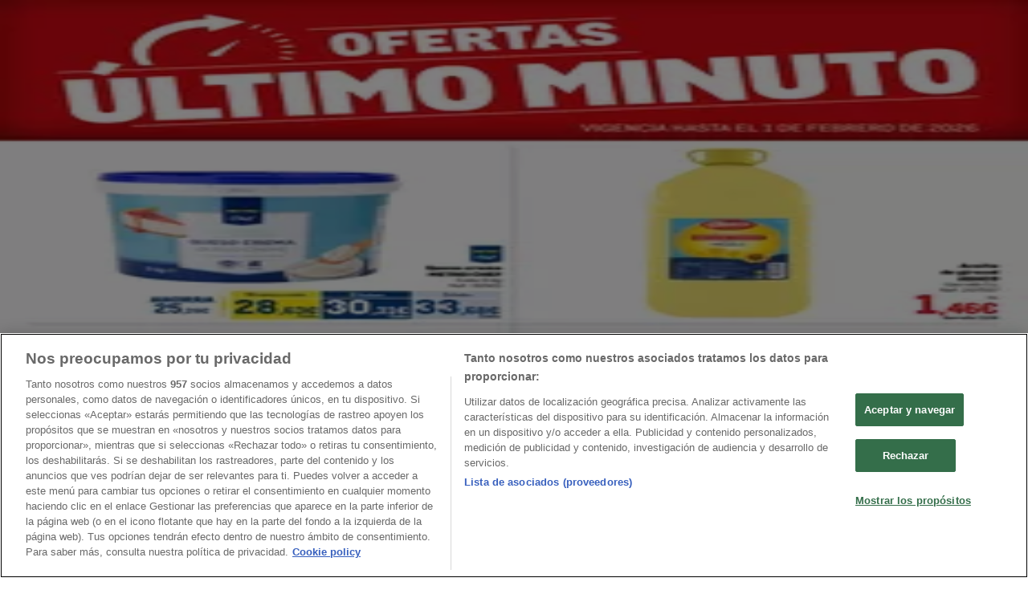

--- FILE ---
content_type: text/html; charset=utf-8
request_url: https://www.tiendeo.com/san-bartolome-de-tirajana/supermercados
body_size: 39467
content:
<!DOCTYPE html><html lang="es-ES"><head><meta charSet="utf-8"/><meta name="viewport" content="width=device-width"/><link rel="icon" href="/favicon.ico"/><link rel="canonical" href="https://www.tiendeo.com/san-bartolome-de-tirajana/supermercados"/><title>Supermercados en San Bartolomé de Tirajana | Folletos y ofertas | Tiendeo</title><meta property="og:title" content="Supermercados en San Bartolomé de Tirajana | Folletos y ofertas | Tiendeo"/><meta name="description" content="Encuentra las ofertas y folletos de supermercados en San Bartolomé de Tirajana. &amp;#8226; Carrefour, Lidl, Alcampo… &amp;#8226; ¡Ahorra con Tiendeo!"/><meta property="og:description" content="Encuentra las ofertas y folletos de supermercados en San Bartolomé de Tirajana. &amp;#8226; Carrefour, Lidl, Alcampo… &amp;#8226; ¡Ahorra con Tiendeo!"/><meta name="keywords" content="San Bartolomé de TirajanaHiper-Supermercados Lidl, Carrefour, ALDI, comprar, ofertas, barato, catálogos, folletos, tiendas"/><meta name="robots" content="index, follow"/><link rel="preload" href="https://d1h08qwp2t1dnu.cloudfront.net/assets/media/es_es/images/volantini/small_123171_webp.webp?modified=1769166315" as="image" fetchpriority="high"/><link rel="preload" href="https://d1h08qwp2t1dnu.cloudfront.net/assets/media/es_es/images/volantini/big_123171_webp_desktop.webp?modified=1769166315" as="image" fetchpriority="high"/><link rel="preload" href="https://d1h08qwp2t1dnu.cloudfront.net/assets/media/es_es/images/catene/logo_supermercados-plaza_transparent_webp.webp?modified=1719470766" as="image" fetchpriority="high"/><link rel="preload" href="https://d1h08qwp2t1dnu.cloudfront.net/assets/media/es_es/images/volantini/small_123170_webp.webp?modified=1769165588" as="image" fetchpriority="high"/><link rel="preload" href="https://d1h08qwp2t1dnu.cloudfront.net/assets/media/es_es/images/volantini/big_123170_webp_desktop.webp?modified=1769165588" as="image" fetchpriority="high"/><link rel="preload" href="https://d1h08qwp2t1dnu.cloudfront.net/assets/media/es_es/images/catene/logo_primaprix_transparent_webp.webp?modified=1719477452" as="image" fetchpriority="high"/><link rel="preload" href="https://d1h08qwp2t1dnu.cloudfront.net/assets/media/es_es/images/volantini/small_123146_webp.webp?modified=1769160729" as="image" fetchpriority="high"/><link rel="preload" href="https://d1h08qwp2t1dnu.cloudfront.net/assets/media/es_es/images/volantini/big_123146_webp_desktop.webp?modified=1769160729" as="image" fetchpriority="high"/><link rel="preload" href="https://d1h08qwp2t1dnu.cloudfront.net/assets/media/es_es/images/volantini/small_123145_webp.webp?modified=1769160533" as="image" fetchpriority="high"/><link rel="preload" href="https://d1h08qwp2t1dnu.cloudfront.net/assets/media/es_es/images/volantini/big_123145_webp_desktop.webp?modified=1769160533" as="image" fetchpriority="high"/><link rel="preload" href="https://d1h08qwp2t1dnu.cloudfront.net/assets/media/es_es/images/catene/logo_hiperdino_transparent_webp.webp?modified=1719474014" as="image" fetchpriority="high"/><link rel="preload" href="https://d1h08qwp2t1dnu.cloudfront.net/assets/media/es_es/images/volantini/small_123143_webp.webp?modified=1769159083" as="image" fetchpriority="high"/><link rel="preload" href="https://d1h08qwp2t1dnu.cloudfront.net/assets/media/es_es/images/volantini/big_123143_webp_desktop.webp?modified=1769159083" as="image" fetchpriority="high"/><link rel="preload" href="https://d1h08qwp2t1dnu.cloudfront.net/assets/media/es_es/images/catene/logo_cash-jesuman_transparent_webp.webp?modified=1719456370" as="image" fetchpriority="high"/><link rel="preload" href="https://d1h08qwp2t1dnu.cloudfront.net/assets/media/es_es/images/volantini/small_123142_webp.webp?modified=1769159030" as="image" fetchpriority="high"/><link rel="preload" href="https://d1h08qwp2t1dnu.cloudfront.net/assets/media/es_es/images/volantini/big_123142_webp_desktop.webp?modified=1769159030" as="image" fetchpriority="high"/><link rel="preload" href="https://d1h08qwp2t1dnu.cloudfront.net/assets/media/es_es/images/catene/logo_los-alfares_transparent_webp.webp?modified=1719476805" as="image" fetchpriority="high"/><link rel="preload" href="https://d1h08qwp2t1dnu.cloudfront.net/assets/media/es_es/images/volantini/small_123141_webp.webp?modified=1769158843" as="image" fetchpriority="high"/><link rel="preload" href="https://d1h08qwp2t1dnu.cloudfront.net/assets/media/es_es/images/volantini/big_123141_webp_desktop.webp?modified=1769158843" as="image" fetchpriority="high"/><link rel="preload" href="https://d1h08qwp2t1dnu.cloudfront.net/assets/media/es_es/images/catene/logo_supermercados-tu-alteza_transparent_webp.webp?modified=1719466783" as="image" fetchpriority="high"/><link rel="preload" href="https://d1h08qwp2t1dnu.cloudfront.net/assets/media/es_es/images/volantini/small_123140_webp.webp?modified=1769158556" as="image" fetchpriority="high"/><link rel="preload" href="https://d1h08qwp2t1dnu.cloudfront.net/assets/media/es_es/images/volantini/big_123140_webp_desktop.webp?modified=1769158557" as="image" fetchpriority="high"/><link rel="preload" href="https://d1h08qwp2t1dnu.cloudfront.net/assets/media/es_es/images/catene/logo_tu-trebol-hipermercados_transparent_webp.webp?modified=1719456497" as="image" fetchpriority="high"/><meta name="next-head-count" content="33"/><link rel="preload" href="https://cdn.cookielaw.org/scripttemplates/otSDKStub.js" as="script"/><script async="" type="text/javascript" src="https://cdn.cookielaw.org/scripttemplates/otSDKStub.js" data-domain-script="c30ecf04-6735-4a8a-93ef-52ccf5db8a70" data-document-language="true"></script><script>function OptanonWrapper() {
          window.__tcfapi('addEventListener', 2, (tcData, success) => {
            window.__tcfapi('removeEventListener', 2, () => { }, tcData.listenerId)
            if (!success) return
            window.tcData = tcData
            dispatchEvent(new CustomEvent('ot:loaded'))
            window.OneTrust.OnConsentChanged(function (obj) {
              dispatchEvent(new CustomEvent('ot:consentUpdate'))
            })
          })
        }</script><link rel="preload" href="/_next/static/media/e807dee2426166ad-s.p.woff2" as="font" type="font/woff2" crossorigin="anonymous" data-next-font="size-adjust"/><link rel="preload" href="/_next/static/css/88ee0d4a8b19756b.css" as="style"/><link rel="stylesheet" href="/_next/static/css/88ee0d4a8b19756b.css" data-n-g=""/><noscript data-n-css=""></noscript><script defer="" nomodule="" src="/_next/static/chunks/polyfills-c67a75d1b6f99dc8.js"></script><script defer="" src="/_next/static/chunks/9097-c41d45cb1534f48a.js"></script><script defer="" src="/_next/static/chunks/9599-1e51c8bacb93db47.js"></script><script defer="" src="/_next/static/chunks/8419.5b7a7c3e1cd91779.js"></script><script defer="" src="/_next/static/chunks/3436.f35e5c9f52b58b87.js"></script><script defer="" src="/_next/static/chunks/8223.36340ea103b1d06e.js"></script><script defer="" src="/_next/static/chunks/6781.cce94cedacd5a5ac.js"></script><script defer="" src="/_next/static/chunks/5659.05c7b787ca9e0b08.js"></script><script defer="" src="/_next/static/chunks/7383.4c82e06677927ffb.js"></script><script defer="" src="/_next/static/chunks/2721.50253f095449ec31.js"></script><script defer="" src="/_next/static/chunks/6577-87eef19b3a1ba61e.js"></script><script defer="" src="/_next/static/chunks/6191-99c5e7102b9b1d09.js"></script><script defer="" src="/_next/static/chunks/3006-b2060eff9bec3cfb.js"></script><script defer="" src="/_next/static/chunks/9666-5aa4bd46f5126651.js"></script><script defer="" src="/_next/static/chunks/8499.f471c722e22380aa.js"></script><script defer="" src="/_next/static/chunks/1347-ec4c4937c8c75ee7.js"></script><script defer="" src="/_next/static/chunks/7388.40bdbfe63634b155.js"></script><script defer="" src="/_next/static/chunks/4180-9ec6d79f60be8103.js"></script><script defer="" src="/_next/static/chunks/6279.2d8c5e245f9d6a3e.js"></script><script defer="" src="/_next/static/chunks/218.5a1b23282e7563bb.js"></script><script defer="" src="/_next/static/chunks/3360.1b4815aaad3b74f1.js"></script><script defer="" src="/_next/static/chunks/9114.88e21ec28490d37f.js"></script><script defer="" src="/_next/static/chunks/3048.9d3d59ea393db0c3.js"></script><script src="/_next/static/chunks/webpack-2c38f9caa057d45f.js" defer=""></script><script src="/_next/static/chunks/framework-4dea08757e550bb8.js" defer=""></script><script src="/_next/static/chunks/main-a25621d87a89242c.js" defer=""></script><script src="/_next/static/chunks/pages/_app-aa9d8d11d06f9394.js" defer=""></script><script src="/_next/static/chunks/pages/%5BcountryCode%5D/retailer-category/%5B...slug%5D-13f598d8734fe396.js" defer=""></script><script src="/_next/static/X0tsqvW6MoPJSiQrHpgmg/_buildManifest.js" defer=""></script><script src="/_next/static/X0tsqvW6MoPJSiQrHpgmg/_ssgManifest.js" defer=""></script><style id="__jsx-2427475855">html{font-family:'__Open_Sans_a77483', '__Open_Sans_Fallback_a77483', -apple-system, BlinkMacSystemFont, avenir next, avenir, segoe ui, helvetica neue, Cantarell, Ubuntu, roboto, noto, helvetica, arial, sans-serif}</style></head><body data-country="es"><div id="__next"><div class="desktop:h-auto h-screen"><header class="bg-neutral-extralight-base shadow-md desktop:sticky top-0 z-20" data-testid="header"><div class="relative"><div class="h-12 tablet:h-20 flex justify-between p-3.5 
  tablet:p-5 border-b border-b-neutral-medium-100 header-background"><div class="flex tablet:gap-4 logo-light"><div class="desktop:pr-0 shrink-0 flex items-center h-full"><button type="button" aria-label="TND_HEADER_BURGERMENU_TITLE"><div class="flex flex-wrap items-center cursor-pointer"><span role="img" aria-hidden="true" style="width:20px;height:20px;min-width:20px;min-height:20px;display:inline-flex;font-size:inherit" data-testid="burguer_menu" class="side-menu-icon-color"><svg xmlns="http://www.w3.org/2000/svg" width="100%" height="100%" fill="none" viewBox="0 0 18 16"><path fill="currentColor" d="M0 16h18v-2H0v2Zm0-7h18V7H0v2Zm0-9v2h18V0H0Z"></path></svg></span></div></button></div><a class="relative flex" href="/san-bartolome-de-tirajana" aria-label="TND_ARIALABEL_GOTO" data-testid="website_marketplace_logo"><span role="img" aria-hidden="true" style="width:100px;height:33px;min-width:16px;min-height:16px;display:inline-flex;font-size:inherit" width="100" height="33" aria-label="TND_ARIALABEL_GOTO" class="self-center ml-3 tablet:m-0" alt="tiendeo logo"><svg xmlns="http://www.w3.org/2000/svg" width="100%" height="100%" fill="#D2312E" viewBox="0 0 120 32"><path fill="currentColor" fill-rule="evenodd" d="m12.675 9.784-1.418 3.908H7.673v10.917c0 1.387.166 2.315.5 2.782.334.467.973.7 1.918.7.39 0 1.056-.14 2.001-.424l.709 3.365c-1.557.645-3.072.968-4.545.968-1.417 0-2.647-.29-3.69-.869-1.042-.579-1.73-1.349-2.063-2.31-.25-.706-.376-1.822-.376-3.348V13.693H0V9.784h2.126c0-2.35.07-4.063.209-5.14L8.005 3.2a63.145 63.145 0 0 0-.333 6.584h5.003Zm7.9-8.743C19.89.347 19.053 0 18.065 0c-1.018 0-1.883.355-2.596 1.063-.713.709-1.069 1.554-1.069 2.537 0 .984.35 1.83 1.047 2.537.698.71 1.542 1.063 2.531 1.063 1.018 0 1.877-.354 2.575-1.063C21.25 5.43 21.6 4.584 21.6 3.6c0-1.012-.342-1.865-1.026-2.559ZM20 8.8l-5.6.898V31.2H20V8.8Zm20.55 20.239L38.395 25.7c-1.685 1.419-3.48 2.128-5.387 2.128-2.983 0-4.474-1.724-4.474-5.172v-.168H40.8v-1.293c0-4.282-.946-7.397-2.837-9.343C36.488 10.35 34.43 9.6 31.788 9.6c-2.754 0-5.007.974-6.76 2.92-1.752 1.947-2.628 4.755-2.628 8.426 0 3.365.918 6.049 2.754 8.051C26.99 30.999 29.437 32 32.497 32c2.948 0 5.633-.987 8.053-2.961ZM35.2 18.4h-6.4v-.085c0-3.143 1.1-4.715 3.303-4.715 1.1 0 1.913.425 2.436 1.274.44.709.661 1.8.661 3.271v.255Zm6.4-8.15 4.963-1.45c.528.939.792 1.85.792 2.73.501-.368 1.32-.91 2.461-1.62 1.14-.626 2.419-.94 3.837-.94 1.196 0 2.266.293 3.212.875.945.584 1.584 1.344 1.918 2.283.277.768.417 1.807.417 3.115V31.2h-5.547V17.026c0-1.077-.083-1.815-.248-2.213-.249-.652-.788-.979-1.615-.979-1.16 0-2.443.653-3.85 1.959V31.2h-5.59V15.37c0-1.962-.25-3.669-.75-5.12ZM79.204 23.5V.893L73.628 0v7.48c0 1.53.056 2.606.168 3.23-1.007-.822-2.278-1.233-3.815-1.233-2.711 0-4.92 1.062-6.624 3.187-1.705 2.125-2.557 4.887-2.557 8.287 0 3.372.803 6.056 2.41 8.053C64.818 31 66.978 32 69.688 32c1.928 0 3.577-.609 4.947-1.827.084.567.195.992.336 1.275H80c-.531-1.19-.796-3.84-.796-7.948Zm-8.542-9.1c.965 0 1.945.454 2.938 1.363v10.075c-.725.909-1.61 1.362-2.657 1.362-1.422 0-2.402-.44-2.938-1.321-.537-.88-.805-2.45-.805-4.707 0-4.514 1.153-6.772 3.462-6.772ZM98.95 29.039 96.795 25.7c-1.685 1.419-3.48 2.128-5.387 2.128-2.983 0-4.475-1.724-4.475-5.172v-.168H99.2v-1.293c0-4.282-.946-7.397-2.838-9.343C94.888 10.35 92.83 9.6 90.188 9.6c-2.754 0-5.007.974-6.76 2.92-1.752 1.947-2.628 4.755-2.628 8.426 0 3.365.918 6.049 2.753 8.051C85.39 30.999 87.837 32 90.897 32c2.948 0 5.633-.987 8.053-2.961ZM93.6 18.4h-6.4v-.085c0-3.143 1.1-4.715 3.303-4.715 1.101 0 1.913.425 2.436 1.274.44.709.661 1.8.661 3.271v.255Zm23.953-5.564c-1.797-2.157-4.202-3.236-7.215-3.236-2.876 0-5.184 1.03-6.926 3.089-1.741 2.06-2.612 4.784-2.612 8.174 0 3.39.871 6.094 2.612 8.111 1.742 2.017 4.05 3.026 6.926 3.026 2.93 0 5.273-1.001 7.029-3.005 1.755-2.003 2.633-4.77 2.633-8.3 0-3.306-.816-5.926-2.447-7.859Zm-9.753 2.986c.515-1.48 1.5-2.222 2.957-2.222 1.057 0 1.886.385 2.486 1.154.771.997 1.157 2.948 1.157 5.854 0 4.928-1.186 7.392-3.557 7.392-1.429 0-2.393-.584-2.893-1.752-.5-1.168-.75-3.019-.75-5.555 0-2.079.2-3.703.6-4.87Z" clip-rule="evenodd"></path></svg></span></a></div><div class="flex items-center space-x-4"><div class="w-full desktop:min-w-[480px] relative hidden desktop:block"><div class="flex"><div class="relative m-2.5 desktop:m-0 h-9 w-full flex items-center justify-center desktop:min-w-[480px]"><div class="relative w-full flex items-center justify-center h-9"><input type="text" class="w-full h-full py-2 border-2 rounded-full outline-offset-1 text-neutral-dark-base bg-neutral-extralight-base border-primary-base placeholder-neutral-dark-300 hover:border-neutral-dark-300 focus:outline-primary-100 focus:border-1 focus:border-primary-base px-3 pl-10 pr-10" name="search" placeholder="Carrefour, Lidl, El Corte Inglés..." autoComplete="off" data-testid="input_top" value=""/><span role="img" aria-hidden="true" style="width:20px;height:20px;min-width:20px;min-height:20px;display:inline-flex;font-size:inherit" class="absolute left-0 my-2 mx-3 text-primary-base"><svg xmlns="http://www.w3.org/2000/svg" width="100%" height="100%" fill="none" viewBox="0 0 18 18"><path fill="currentColor" d="M12.864 11.32h-.813l-.288-.277A6.66 6.66 0 0 0 13.38 6.69a6.69 6.69 0 1 0-6.69 6.69 6.66 6.66 0 0 0 4.354-1.617l.278.289v.813L16.467 18 18 16.467l-5.136-5.146Zm-6.174 0a4.625 4.625 0 0 1-4.632-4.63A4.625 4.625 0 0 1 6.69 2.058a4.625 4.625 0 0 1 4.63 4.632 4.625 4.625 0 0 1-4.63 4.63Z"></path></svg></span><span role="img" aria-hidden="true" style="width:20px;height:20px;min-width:20px;min-height:20px;display:inline-flex;font-size:inherit" class="absolute right-0 my-2 mx-3 cursor-pointer text-neutral-dark-300 invisible"><svg xmlns="http://www.w3.org/2000/svg" width="100%" height="100%" fill="none" viewBox="0 0 20 20"><path fill="currentColor" d="M10 .4A9.591 9.591 0 0 0 .4 10c0 5.309 4.291 9.6 9.6 9.6 5.309 0 9.6-4.291 9.6-9.6 0-5.309-4.291-9.6-9.6-9.6Zm4.8 13.046L13.446 14.8 10 11.354 6.554 14.8 5.2 13.446 8.646 10 5.2 6.554 6.554 5.2 10 8.646 13.446 5.2 14.8 6.554 11.354 10l3.446 3.446Z"></path></svg></span></div></div></div></div><div data-testid="geolocator_open_dialog_button"><div><div class="cursor-pointer flex items-center gap-2"><p class="text-geolocator hidden desktop:block whitespace-nowrap">Estás aquí:</p><div class="font-bold max-w-[123px] tablet:max-w-none truncate header-geolocation-label" data-testid="geolocator_text_header">San Bartolomé de Tirajana - 28001</div><span role="img" aria-hidden="true" style="width:16px;height:16px;min-width:16px;min-height:16px;display:inline-flex;font-size:inherit" class="chevron-header-geolocation"><svg xmlns="http://www.w3.org/2000/svg" width="100%" height="100%" fill="none" viewBox="0 0 20 20"><path fill="currentColor" d="M17.5 7.5 10 15 2.5 7.5l1.331-1.331L10 12.338l6.169-6.17L17.5 7.5Z"></path></svg></span></div></div></div></div></div></div><div class="flex items-center justify-center h-16 tablet:p-3.5 border-b border-b-neutral-medium-100 desktop:hidden bg-header-search-mobile"><div class="w-full desktop:min-w-[480px] desktop:hidden relative"><div class="flex"><div class="relative m-2.5 desktop:m-0 h-9 w-full flex items-center justify-center desktop:min-w-[480px]"><div class="relative w-full flex items-center justify-center h-9"><input type="text" class="w-full h-full py-2 border-2 rounded-full outline-offset-1 text-neutral-dark-base bg-neutral-extralight-base border-primary-base placeholder-neutral-dark-300 hover:border-neutral-dark-300 focus:outline-primary-100 focus:border-1 focus:border-primary-base px-3 pl-10 pr-10" name="search" placeholder="Carrefour, Lidl, El Corte Inglés..." autoComplete="off" data-testid="input_header" value=""/><span role="img" aria-hidden="true" style="width:20px;height:20px;min-width:20px;min-height:20px;display:inline-flex;font-size:inherit" class="absolute left-0 my-2 mx-3 text-primary-base"><svg xmlns="http://www.w3.org/2000/svg" width="100%" height="100%" fill="none" viewBox="0 0 18 18"><path fill="currentColor" d="M12.864 11.32h-.813l-.288-.277A6.66 6.66 0 0 0 13.38 6.69a6.69 6.69 0 1 0-6.69 6.69 6.66 6.66 0 0 0 4.354-1.617l.278.289v.813L16.467 18 18 16.467l-5.136-5.146Zm-6.174 0a4.625 4.625 0 0 1-4.632-4.63A4.625 4.625 0 0 1 6.69 2.058a4.625 4.625 0 0 1 4.63 4.632 4.625 4.625 0 0 1-4.63 4.63Z"></path></svg></span><span role="img" aria-hidden="true" style="width:20px;height:20px;min-width:20px;min-height:20px;display:inline-flex;font-size:inherit" class="absolute right-0 my-2 mx-3 cursor-pointer text-neutral-dark-300 invisible"><svg xmlns="http://www.w3.org/2000/svg" width="100%" height="100%" fill="none" viewBox="0 0 20 20"><path fill="currentColor" d="M10 .4A9.591 9.591 0 0 0 .4 10c0 5.309 4.291 9.6 9.6 9.6 5.309 0 9.6-4.291 9.6-9.6 0-5.309-4.291-9.6-9.6-9.6Zm4.8 13.046L13.446 14.8 10 11.354 6.554 14.8 5.2 13.446 8.646 10 5.2 6.554 6.554 5.2 10 8.646 13.446 5.2 14.8 6.554 11.354 10l3.446 3.446Z"></path></svg></span></div></div></div></div></div><div class="tablet:sticky tablet:top-0 tablet:z-10 desktop:block"><div class="relative header-categories-background"><nav class="m-0" data-testid="categories_nav"><div class="flex items-center pt-1 pb-1 tablet:px-10 desktop:px-10 desktop:ml-34 overflow-x-auto scrollbar-hidden opacity-0"><a data-testid="category_button_23" class="py-2 whitespace-nowrap select-none font-semibold flex rounded-full uppercase text-xs header-categories-hover-unselected header-categories-text w-fit" href="/">Destacados</a><a data-testid="category_button_1" class="py-2 whitespace-nowrap select-none font-semibold flex rounded-full uppercase text-xs px-4 header-categories-selected pointer-events-none w-fit" href="/">Hiper-Supermercados</a><a data-testid="category_button_2" class="py-2 whitespace-nowrap select-none font-semibold flex rounded-full uppercase text-xs header-categories-hover-unselected header-categories-text w-fit" href="/Folletos-Catalogos/hogar-y-muebles">Hogar y Muebles</a><a data-testid="category_button_6" class="py-2 whitespace-nowrap select-none font-semibold flex rounded-full uppercase text-xs header-categories-hover-unselected header-categories-text w-fit" href="/Folletos-Catalogos/jardin-y-bricolaje">Jardín y Bricolaje</a><a data-testid="category_button_3" class="py-2 whitespace-nowrap select-none font-semibold flex rounded-full uppercase text-xs header-categories-hover-unselected header-categories-text w-fit" href="/Folletos-Catalogos/ropa-zapatos-y-complementos">Ropa, Zapatos y Complementos</a><a data-testid="category_button_4" class="py-2 whitespace-nowrap select-none font-semibold flex rounded-full uppercase text-xs header-categories-hover-unselected header-categories-text w-fit" href="/Folletos-Catalogos/informatica-y-electronica">Informática y Electrónica</a><a data-testid="category_button_8" class="py-2 whitespace-nowrap select-none font-semibold flex rounded-full uppercase text-xs header-categories-hover-unselected header-categories-text w-fit" href="/Folletos-Catalogos/juguetes-y-bebes">Juguetes y Bebés</a><a data-testid="category_button_10" class="py-2 whitespace-nowrap select-none font-semibold flex rounded-full uppercase text-xs header-categories-hover-unselected header-categories-text w-fit" href="/Folletos-Catalogos/coches-motos-y-recambios">Coches, Motos y Recambios</a><a data-testid="category_button_5" class="py-2 whitespace-nowrap select-none font-semibold flex rounded-full uppercase text-xs header-categories-hover-unselected header-categories-text w-fit" href="/Folletos-Catalogos/perfumerias-y-belleza">Perfumerías y Belleza</a><a data-testid="category_button_11" class="py-2 whitespace-nowrap select-none font-semibold flex rounded-full uppercase text-xs header-categories-hover-unselected header-categories-text w-fit" href="/Folletos-Catalogos/viajes">Viajes</a><a data-testid="category_button_13" class="py-2 whitespace-nowrap select-none font-semibold flex rounded-full uppercase text-xs header-categories-hover-unselected header-categories-text w-fit" href="/Folletos-Catalogos/restauracion">Restauración</a><a data-testid="category_button_7" class="py-2 whitespace-nowrap select-none font-semibold flex rounded-full uppercase text-xs header-categories-hover-unselected header-categories-text w-fit" href="/Folletos-Catalogos/deporte">Deporte</a><a data-testid="category_button_12" class="py-2 whitespace-nowrap select-none font-semibold flex rounded-full uppercase text-xs header-categories-hover-unselected header-categories-text w-fit" href="/Folletos-Catalogos/salud">Salud y Ópticas</a><a data-testid="category_button_18" class="py-2 whitespace-nowrap select-none font-semibold flex rounded-full uppercase text-xs header-categories-hover-unselected header-categories-text w-fit" href="/Folletos-Catalogos/ocio">Ocio</a><a data-testid="category_button_9" class="py-2 whitespace-nowrap select-none font-semibold flex rounded-full uppercase text-xs header-categories-hover-unselected header-categories-text w-fit" href="/Folletos-Catalogos/libros-y-papelerias">Libros y Papelerías</a><a data-testid="category_button_14" class="py-2 whitespace-nowrap select-none font-semibold flex rounded-full uppercase text-xs header-categories-hover-unselected header-categories-text w-fit" href="/Folletos-Catalogos/bancos-y-seguros">Bancos y Seguros</a><a data-testid="category_button_19" class="py-2 whitespace-nowrap select-none font-semibold flex rounded-full uppercase text-xs header-categories-hover-unselected header-categories-text w-fit" href="/Folletos-Catalogos/bodas">Bodas</a></div></nav></div></div></header><section class="max-w-[100vw] overflow-x-hidden flex flex-col items-center justify-center text-center"><span style="font-size:10px;margin-bottom:8px">Publicidad</span><div style="width:728px;height:90px;max-width:728px;max-height:90px;overflow:hidden"><div id="div-gpt-ad-web_masthead" class="w-auto h-auto" data-testid="ad_header"></div></div></section><main class="tablet:gap-6 pt-3 tablet:pt-6 pb-10 overflow-x-hidden min-h-[1900px] px-2"><div><div class="grid"><section class="flex flex-col gap-6"><div class="grid desktop:col-span-12 mb-8 tablet:mb-12 pagetitle-container"><div class="page-title-container flex grow items-center pb-3 border-b border-neutral-dark-100 mb-8 tablet:mb-0"><div class="w-full flex justify-between items-center"><h1 class="page-title text-xl tablet:text-2xl font-extrabold" data-testid="page_title">Supermercados en San Bartolomé de Tirajana - Catálogos, folletos y ofertas </h1></div></div><nav class=""><ul class="w-full flex-wrap justify-start align-center hidden [&amp;:not(:last-child)]:text-primary-base desktop:inline-flex"><li class="inline overflow-hidden"><a class="inline-block m-1 text-primary-base text-sm" data-testid="breadcrumb_section_link" href="/san-bartolome-de-tirajana">Tiendeo en San Bartolomé de Tirajana</a><span class="m-1 text-primary-base text-sm">»</span></li><li class="inline overflow-hidden"><p class="inline-block m-1 text-primary-base text-sm !text-neutral-dark-base inline-block overflow-hidden max-w-full overflow-hidden max-w-full text-ellipsis" data-testid="breadcrumb_current_section">Ofertas de Hiper-Supermercados en San Bartolomé de Tirajana</p></li></ul></nav><script type="application/ld+json">{"@context":"https://schema.org","@type":"BreadcrumbList","itemListElement":[{"@type":"ListItem","position":1,"item":{"@type":"WebPage","@id":"https://www.tiendeo.com/san-bartolome-de-tirajana/supermercados","name":"Tiendeo en San Bartolomé de Tirajana"}},{"@type":"ListItem","position":2,"name":"Ofertas de Hiper-Supermercados en San Bartolomé de Tirajana"}]}</script></div></section></div><div class="grid desktop:grid-cols-12 desktop:px-14"><section class="first:desktop:col-span-2 even:desktop:col-span-8 even:flex 
          even:flex-col even:gap-8 even:tablet:gap-10 even:desktop:gap-12 even:desktop:mx-6
          last:desktop:col-span-2 max-w-full overflow-hidden"><section class="max-w-[100vw] overflow-x-hidden flex-col items-center justify-center text-center hidden desktop:flex"><span style="font-size:10px;margin-bottom:8px">Publicidad</span><div style="width:160px;height:600px;max-width:160px;max-height:600px;overflow:hidden"><div id="div-gpt-ad-web_lateral_left_desktop" class="w-auto h-auto" data-testid="ad_left"></div></div></section></section><section class="first:desktop:col-span-2 even:desktop:col-span-8 even:flex 
          even:flex-col even:gap-8 even:tablet:gap-10 even:desktop:gap-12 even:desktop:mx-6
          last:desktop:col-span-2 max-w-full overflow-hidden"><section class="flex flex-col items-center"><ul class="w-full flex flex-row flex-wrap justify-items-center -ml-4" data-testid="flyer_list_undefined"><li data-id="123171" data-type="flyer" data-order="0" data-weight="100" data-cid="1" data-utmm="c" class="js-flyer flyers-container" data-testid="flyer_list_item"><div class="flex overflow-hidden w-full h-full desktop:h-full flex-col shadow-md rounded-lg"><a class="flex flex-col" rel="nofollow" data-testid="flyer_item_link" href="/Catalogos/123171"><div class="relative w-full overflow-hidden h-48 desktop:h-max desktop:aspect-[5/6]"><img alt="Catálogo Supermercados Plaza en San Bartolomé de Tirajana | Del 22 de enero al 4 de febrero de 2026 | 2026-01-22T00:00:00.000Z - 2026-02-04T00:00:00.000Z" data-testid="blurred-background" fetchpriority="high" decoding="async" data-nimg="fill" class="object-cover blur-[130px]" style="position:absolute;height:100%;width:100%;left:0;top:0;right:0;bottom:0;color:transparent" src="https://d1h08qwp2t1dnu.cloudfront.net/assets/media/es_es/images/volantini/small_123171_webp.webp?modified=1769166315"/><img alt="Catálogo Supermercados Plaza en San Bartolomé de Tirajana | Del 22 de enero al 4 de febrero de 2026 | 2026-01-22T00:00:00.000Z - 2026-02-04T00:00:00.000Z" fetchpriority="high" loading="eager" decoding="async" data-nimg="fill" class="object-contain relative" style="position:absolute;height:100%;width:100%;left:0;top:0;right:0;bottom:0;color:transparent" src="https://d1h08qwp2t1dnu.cloudfront.net/assets/media/es_es/images/volantini/big_123171_webp_desktop.webp?modified=1769166315"/></div><div class="flex items-center py-2 px-2"><div class="flex w-7 h-7 mr-2 shrink-0 overflow-hidden rounded-full border border-neutral-light-base items-center"><img alt="Supermercados Plaza" fetchpriority="high" width="28" height="28" decoding="async" data-nimg="1" style="color:transparent" src="https://d1h08qwp2t1dnu.cloudfront.net/assets/media/es_es/images/catene/logo_supermercados-plaza_transparent_webp.webp?modified=1719470766"/></div><div class="flex-col"><h4 class="line-clamp-1 text-sm " data-testid="flyer_item_retailer_name">Supermercados Plaza</h4></div></div><h3 class="font-bold text-sm line-clamp-2 pb-1 px-2 h-10" data-testid="flyer_item_title">Del 22 de enero al 4 de febrero de 2026</h3><div class="flex text-xs px-2 py-2 min-h-12 desktop:min-h-10" data-testid="flyer_item_validity_block"><span class="text-neutral-medium-base w-1/2 break-words overflow-hidden" data-testid="flyer_item_expiration">Caduca el 
4/2</span><span class="text-primary-base text-right w-1/2 break-words overflow-hidden" data-testid="flyer_item_distance">San Bartolomé de Tirajana</span></div></a></div></li><li data-id="123170" data-type="flyer" data-order="1" data-weight="100" data-cid="1" data-utmm="c" class="js-flyer flyers-container" data-testid="flyer_list_item"><div class="flex overflow-hidden w-full h-full desktop:h-full flex-col shadow-md rounded-lg"><a class="flex flex-col" rel="nofollow" data-testid="flyer_item_link" href="/Catalogos/123170"><div class="relative w-full overflow-hidden h-48 desktop:h-max desktop:aspect-[5/6]"><img alt="Catálogo PrimaPrix en San Bartolomé de Tirajana | Ofertas | 2026-01-23T00:00:00.000Z - 2026-01-29T00:00:00.000Z" data-testid="blurred-background" fetchpriority="high" decoding="async" data-nimg="fill" class="object-cover blur-[130px]" style="position:absolute;height:100%;width:100%;left:0;top:0;right:0;bottom:0;color:transparent" src="https://d1h08qwp2t1dnu.cloudfront.net/assets/media/es_es/images/volantini/small_123170_webp.webp?modified=1769165588"/><img alt="Catálogo PrimaPrix en San Bartolomé de Tirajana | Ofertas | 2026-01-23T00:00:00.000Z - 2026-01-29T00:00:00.000Z" fetchpriority="high" loading="eager" decoding="async" data-nimg="fill" class="object-contain relative" style="position:absolute;height:100%;width:100%;left:0;top:0;right:0;bottom:0;color:transparent" src="https://d1h08qwp2t1dnu.cloudfront.net/assets/media/es_es/images/volantini/big_123170_webp_desktop.webp?modified=1769165588"/><span class="font-bold px-2 rounded-full text-[10px] leading-4 py-0.5 uppercase bg-custom02-base absolute right-2 bottom-2 badge">Nuevo</span></div><div class="flex items-center py-2 px-2"><div class="flex w-7 h-7 mr-2 shrink-0 overflow-hidden rounded-full border border-neutral-light-base items-center"><img alt="PrimaPrix" fetchpriority="high" width="28" height="28" decoding="async" data-nimg="1" style="color:transparent" src="https://d1h08qwp2t1dnu.cloudfront.net/assets/media/es_es/images/catene/logo_primaprix_transparent_webp.webp?modified=1719477452"/></div><div class="flex-col"><h4 class="line-clamp-1 text-sm " data-testid="flyer_item_retailer_name">PrimaPrix</h4></div></div><h3 class="font-bold text-sm line-clamp-2 pb-1 px-2 h-10" data-testid="flyer_item_title">Ofertas</h3><div class="flex text-xs px-2 py-2 min-h-12 desktop:min-h-10" data-testid="flyer_item_validity_block"><span class="text-neutral-medium-base w-1/2 break-words overflow-hidden" data-testid="flyer_item_expiration">Caduca el 
29/1</span><span class="text-primary-base text-right w-1/2 break-words overflow-hidden" data-testid="flyer_item_distance">San Bartolomé de Tirajana</span></div></a></div></li><li data-id="123146" data-type="flyer" data-order="2" data-weight="350" data-cid="1" data-utmm="c" class="js-flyer flyers-container" data-testid="flyer_list_item"><div class="flex overflow-hidden w-full h-full desktop:h-full flex-col shadow-md rounded-lg"><a class="flex flex-col" rel="nofollow" data-testid="flyer_item_link" href="/Catalogos/123146"><div class="relative w-full overflow-hidden h-48 desktop:h-max desktop:aspect-[5/6]"><img alt="Catálogo HiperDino en San Bartolomé de Tirajana | Ofertas en productos ecológicos desde el 23 de enero | 2026-01-23T00:00:00.000Z - 2026-02-23T00:00:00.000Z" data-testid="blurred-background" fetchpriority="high" decoding="async" data-nimg="fill" class="object-cover blur-[130px]" style="position:absolute;height:100%;width:100%;left:0;top:0;right:0;bottom:0;color:transparent" src="https://d1h08qwp2t1dnu.cloudfront.net/assets/media/es_es/images/volantini/small_123146_webp.webp?modified=1769160729"/><img alt="Catálogo HiperDino en San Bartolomé de Tirajana | Ofertas en productos ecológicos desde el 23 de enero | 2026-01-23T00:00:00.000Z - 2026-02-23T00:00:00.000Z" fetchpriority="high" loading="eager" decoding="async" data-nimg="fill" class="object-contain relative" style="position:absolute;height:100%;width:100%;left:0;top:0;right:0;bottom:0;color:transparent" src="https://d1h08qwp2t1dnu.cloudfront.net/assets/media/es_es/images/volantini/big_123146_webp_desktop.webp?modified=1769160729"/><span class="font-bold px-2 rounded-full text-[10px] leading-4 py-0.5 uppercase bg-custom02-base absolute right-2 bottom-2 badge">Nuevo</span></div><div class="flex items-center py-2 px-2"><div class="flex w-7 h-7 mr-2 shrink-0 overflow-hidden rounded-full border border-neutral-light-base items-center"><img alt="HiperDino" fetchpriority="high" width="28" height="28" decoding="async" data-nimg="1" style="color:transparent" src="https://d1h08qwp2t1dnu.cloudfront.net/assets/media/es_es/images/catene/logo_hiperdino_transparent_webp.webp?modified=1719474014"/></div><div class="flex-col"><h4 class="line-clamp-1 text-sm " data-testid="flyer_item_retailer_name">HiperDino</h4></div></div><h3 class="font-bold text-sm line-clamp-2 pb-1 px-2 h-10" data-testid="flyer_item_title">Ofertas en productos ecológicos desde el 23 de enero</h3><div class="flex text-xs px-2 py-2 min-h-12 desktop:min-h-10" data-testid="flyer_item_validity_block"><span class="text-neutral-medium-base w-1/2 break-words overflow-hidden" data-testid="flyer_item_expiration">Caduca el 
23/2</span><span class="text-primary-base text-right w-1/2 break-words overflow-hidden" data-testid="flyer_item_distance">San Bartolomé de Tirajana</span></div></a></div></li><li data-id="123145" data-type="flyer" data-order="3" data-weight="350" data-cid="1" data-utmm="c" class="js-flyer flyers-container" data-testid="flyer_list_item"><div class="flex overflow-hidden w-full h-full desktop:h-full flex-col shadow-md rounded-lg"><a class="flex flex-col" rel="nofollow" data-testid="flyer_item_link" href="/Catalogos/123145"><div class="relative w-full overflow-hidden h-48 desktop:h-max desktop:aspect-[5/6]"><img alt="Catálogo HiperDino en San Bartolomé de Tirajana | Ofertas desde el 23 de enero | 2026-01-23T00:00:00.000Z - 2026-02-05T00:00:00.000Z" data-testid="blurred-background" fetchpriority="high" decoding="async" data-nimg="fill" class="object-cover blur-[130px]" style="position:absolute;height:100%;width:100%;left:0;top:0;right:0;bottom:0;color:transparent" src="https://d1h08qwp2t1dnu.cloudfront.net/assets/media/es_es/images/volantini/small_123145_webp.webp?modified=1769160533"/><img alt="Catálogo HiperDino en San Bartolomé de Tirajana | Ofertas desde el 23 de enero | 2026-01-23T00:00:00.000Z - 2026-02-05T00:00:00.000Z" fetchpriority="high" loading="eager" decoding="async" data-nimg="fill" class="object-contain relative" style="position:absolute;height:100%;width:100%;left:0;top:0;right:0;bottom:0;color:transparent" src="https://d1h08qwp2t1dnu.cloudfront.net/assets/media/es_es/images/volantini/big_123145_webp_desktop.webp?modified=1769160533"/><span class="font-bold px-2 rounded-full text-[10px] leading-4 py-0.5 uppercase bg-custom02-base absolute right-2 bottom-2 badge">Nuevo</span></div><div class="flex items-center py-2 px-2"><div class="flex w-7 h-7 mr-2 shrink-0 overflow-hidden rounded-full border border-neutral-light-base items-center"><img alt="HiperDino" fetchpriority="high" width="28" height="28" decoding="async" data-nimg="1" style="color:transparent" src="https://d1h08qwp2t1dnu.cloudfront.net/assets/media/es_es/images/catene/logo_hiperdino_transparent_webp.webp?modified=1719474014"/></div><div class="flex-col"><h4 class="line-clamp-1 text-sm " data-testid="flyer_item_retailer_name">HiperDino</h4></div></div><h3 class="font-bold text-sm line-clamp-2 pb-1 px-2 h-10" data-testid="flyer_item_title">Ofertas desde el 23 de enero</h3><div class="flex text-xs px-2 py-2 min-h-12 desktop:min-h-10" data-testid="flyer_item_validity_block"><span class="text-neutral-medium-base w-1/2 break-words overflow-hidden" data-testid="flyer_item_expiration">Caduca el 
5/2</span><span class="text-primary-base text-right w-1/2 break-words overflow-hidden" data-testid="flyer_item_distance">San Bartolomé de Tirajana</span></div></a></div></li><section class="max-w-[100vw] flex flex-col items-center justify-center text-center flyers-container w-full tablet:w-full desktop:w-full overflow-hidden"><span style="font-size:10px;margin-bottom:8px">Publicidad</span><div style="width:728px;height:90px;max-width:728px;max-height:90px;overflow:hidden"><div id="div-gpt-ad-web_inpage" class="w-auto h-auto" data-testid="ad_flyers_grid"></div></div></section><li data-id="123143" data-type="flyer" data-order="4" data-weight="100" data-cid="1" data-utmm="c" class="js-flyer flyers-container" data-testid="flyer_list_item"><div class="flex overflow-hidden w-full h-full desktop:h-full flex-col shadow-md rounded-lg"><a class="flex flex-col" rel="nofollow" data-testid="flyer_item_link" href="/Catalogos/123143"><div class="relative w-full overflow-hidden h-48 desktop:h-max desktop:aspect-[5/6]"><img alt="Catálogo Cash Jesuman en San Bartolomé de Tirajana | Oferta | 2026-01-23T00:00:00.000Z - 2026-01-28T00:00:00.000Z" data-testid="blurred-background" fetchpriority="high" decoding="async" data-nimg="fill" class="object-cover blur-[130px]" style="position:absolute;height:100%;width:100%;left:0;top:0;right:0;bottom:0;color:transparent" src="https://d1h08qwp2t1dnu.cloudfront.net/assets/media/es_es/images/volantini/small_123143_webp.webp?modified=1769159083"/><img alt="Catálogo Cash Jesuman en San Bartolomé de Tirajana | Oferta | 2026-01-23T00:00:00.000Z - 2026-01-28T00:00:00.000Z" fetchpriority="high" loading="eager" decoding="async" data-nimg="fill" class="object-contain relative" style="position:absolute;height:100%;width:100%;left:0;top:0;right:0;bottom:0;color:transparent" src="https://d1h08qwp2t1dnu.cloudfront.net/assets/media/es_es/images/volantini/big_123143_webp_desktop.webp?modified=1769159083"/><span class="font-bold px-2 rounded-full text-[10px] leading-4 py-0.5 uppercase bg-custom02-base absolute right-2 bottom-2 badge">Nuevo</span></div><div class="flex items-center py-2 px-2"><div class="flex w-7 h-7 mr-2 shrink-0 overflow-hidden rounded-full border border-neutral-light-base items-center"><img alt="Cash Jesuman" fetchpriority="high" width="28" height="28" decoding="async" data-nimg="1" style="color:transparent" src="https://d1h08qwp2t1dnu.cloudfront.net/assets/media/es_es/images/catene/logo_cash-jesuman_transparent_webp.webp?modified=1719456370"/></div><div class="flex-col"><h4 class="line-clamp-1 text-sm " data-testid="flyer_item_retailer_name">Cash Jesuman</h4></div></div><h3 class="font-bold text-sm line-clamp-2 pb-1 px-2 h-10" data-testid="flyer_item_title">Oferta</h3><div class="flex text-xs px-2 py-2 min-h-12 desktop:min-h-10" data-testid="flyer_item_validity_block"><span class="text-neutral-medium-base w-1/2 break-words overflow-hidden" data-testid="flyer_item_expiration">Caduca el 
28/1</span><span class="text-primary-base text-right w-1/2 break-words overflow-hidden" data-testid="flyer_item_distance">San Bartolomé de Tirajana</span></div></a></div></li><li data-id="123142" data-type="flyer" data-order="5" data-weight="100" data-cid="1" data-utmm="c" class="js-flyer flyers-container" data-testid="flyer_list_item"><div class="flex overflow-hidden w-full h-full desktop:h-full flex-col shadow-md rounded-lg"><a class="flex flex-col" rel="nofollow" data-testid="flyer_item_link" href="/Catalogos/123142"><div class="relative w-full overflow-hidden h-48 desktop:h-max desktop:aspect-[5/6]"><img alt="Catálogo Los Alfares en San Bartolomé de Tirajana | Sorteo | 2026-01-23T00:00:00.000Z - 2026-02-04T00:00:00.000Z" data-testid="blurred-background" fetchpriority="high" decoding="async" data-nimg="fill" class="object-cover blur-[130px]" style="position:absolute;height:100%;width:100%;left:0;top:0;right:0;bottom:0;color:transparent" src="https://d1h08qwp2t1dnu.cloudfront.net/assets/media/es_es/images/volantini/small_123142_webp.webp?modified=1769159030"/><img alt="Catálogo Los Alfares en San Bartolomé de Tirajana | Sorteo | 2026-01-23T00:00:00.000Z - 2026-02-04T00:00:00.000Z" fetchpriority="high" loading="eager" decoding="async" data-nimg="fill" class="object-contain relative" style="position:absolute;height:100%;width:100%;left:0;top:0;right:0;bottom:0;color:transparent" src="https://d1h08qwp2t1dnu.cloudfront.net/assets/media/es_es/images/volantini/big_123142_webp_desktop.webp?modified=1769159030"/><span class="font-bold px-2 rounded-full text-[10px] leading-4 py-0.5 uppercase bg-custom02-base absolute right-2 bottom-2 badge">Nuevo</span></div><div class="flex items-center py-2 px-2"><div class="flex w-7 h-7 mr-2 shrink-0 overflow-hidden rounded-full border border-neutral-light-base items-center"><img alt="Los Alfares" fetchpriority="high" width="28" height="28" decoding="async" data-nimg="1" style="color:transparent" src="https://d1h08qwp2t1dnu.cloudfront.net/assets/media/es_es/images/catene/logo_los-alfares_transparent_webp.webp?modified=1719476805"/></div><div class="flex-col"><h4 class="line-clamp-1 text-sm " data-testid="flyer_item_retailer_name">Los Alfares</h4></div></div><h3 class="font-bold text-sm line-clamp-2 pb-1 px-2 h-10" data-testid="flyer_item_title">Sorteo</h3><div class="flex text-xs px-2 py-2 min-h-12 desktop:min-h-10" data-testid="flyer_item_validity_block"><span class="text-neutral-medium-base w-1/2 break-words overflow-hidden" data-testid="flyer_item_expiration">Caduca el 
4/2</span><span class="text-primary-base text-right w-1/2 break-words overflow-hidden" data-testid="flyer_item_distance">San Bartolomé de Tirajana</span></div></a></div></li><li data-id="123141" data-type="flyer" data-order="6" data-weight="100" data-cid="1" data-utmm="c" class="js-flyer flyers-container" data-testid="flyer_list_item"><div class="flex overflow-hidden w-full h-full desktop:h-full flex-col shadow-md rounded-lg"><a class="flex flex-col" rel="nofollow" data-testid="flyer_item_link" href="/Catalogos/123141"><div class="relative w-full overflow-hidden h-48 desktop:h-max desktop:aspect-[5/6]"><img alt="Catálogo Supermercados Tu Alteza en San Bartolomé de Tirajana | ¡Que Empiece El Carnaval! | 2026-01-23T00:00:00.000Z - 2026-02-09T00:00:00.000Z" data-testid="blurred-background" fetchpriority="high" decoding="async" data-nimg="fill" class="object-cover blur-[130px]" style="position:absolute;height:100%;width:100%;left:0;top:0;right:0;bottom:0;color:transparent" src="https://d1h08qwp2t1dnu.cloudfront.net/assets/media/es_es/images/volantini/small_123141_webp.webp?modified=1769158843"/><img alt="Catálogo Supermercados Tu Alteza en San Bartolomé de Tirajana | ¡Que Empiece El Carnaval! | 2026-01-23T00:00:00.000Z - 2026-02-09T00:00:00.000Z" fetchpriority="high" loading="eager" decoding="async" data-nimg="fill" class="object-contain relative" style="position:absolute;height:100%;width:100%;left:0;top:0;right:0;bottom:0;color:transparent" src="https://d1h08qwp2t1dnu.cloudfront.net/assets/media/es_es/images/volantini/big_123141_webp_desktop.webp?modified=1769158843"/><span class="font-bold px-2 rounded-full text-[10px] leading-4 py-0.5 uppercase bg-custom02-base absolute right-2 bottom-2 badge">Nuevo</span></div><div class="flex items-center py-2 px-2"><div class="flex w-7 h-7 mr-2 shrink-0 overflow-hidden rounded-full border border-neutral-light-base items-center"><img alt="Supermercados Tu Alteza" fetchpriority="high" width="28" height="28" decoding="async" data-nimg="1" style="color:transparent" src="https://d1h08qwp2t1dnu.cloudfront.net/assets/media/es_es/images/catene/logo_supermercados-tu-alteza_transparent_webp.webp?modified=1719466783"/></div><div class="flex-col"><h4 class="line-clamp-1 text-sm " data-testid="flyer_item_retailer_name">Supermercados Tu Alteza</h4></div></div><h3 class="font-bold text-sm line-clamp-2 pb-1 px-2 h-10" data-testid="flyer_item_title">¡Que Empiece El Carnaval!</h3><div class="flex text-xs px-2 py-2 min-h-12 desktop:min-h-10" data-testid="flyer_item_validity_block"><span class="text-neutral-medium-base w-1/2 break-words overflow-hidden" data-testid="flyer_item_expiration">Caduca el 
9/2</span><span class="text-primary-base text-right w-1/2 break-words overflow-hidden" data-testid="flyer_item_distance">San Bartolomé de Tirajana</span></div></a></div></li><li data-id="123140" data-type="flyer" data-order="7" data-weight="100" data-cid="1" data-utmm="c" class="js-flyer flyers-container" data-testid="flyer_list_item"><div class="flex overflow-hidden w-full h-full desktop:h-full flex-col shadow-md rounded-lg"><a class="flex flex-col" rel="nofollow" data-testid="flyer_item_link" href="/Catalogos/123140"><div class="relative w-full overflow-hidden h-48 desktop:h-max desktop:aspect-[5/6]"><img alt="Catálogo Tu Trébol Hipermercados en San Bartolomé de Tirajana |  ¡Que Empiece El Carnaval Del Sabor! | 2026-01-23T00:00:00.000Z - 2026-02-09T00:00:00.000Z" data-testid="blurred-background" fetchpriority="high" decoding="async" data-nimg="fill" class="object-cover blur-[130px]" style="position:absolute;height:100%;width:100%;left:0;top:0;right:0;bottom:0;color:transparent" src="https://d1h08qwp2t1dnu.cloudfront.net/assets/media/es_es/images/volantini/small_123140_webp.webp?modified=1769158556"/><img alt="Catálogo Tu Trébol Hipermercados en San Bartolomé de Tirajana |  ¡Que Empiece El Carnaval Del Sabor! | 2026-01-23T00:00:00.000Z - 2026-02-09T00:00:00.000Z" fetchpriority="high" loading="eager" decoding="async" data-nimg="fill" class="object-contain relative" style="position:absolute;height:100%;width:100%;left:0;top:0;right:0;bottom:0;color:transparent" src="https://d1h08qwp2t1dnu.cloudfront.net/assets/media/es_es/images/volantini/big_123140_webp_desktop.webp?modified=1769158557"/><span class="font-bold px-2 rounded-full text-[10px] leading-4 py-0.5 uppercase bg-custom02-base absolute right-2 bottom-2 badge">Nuevo</span></div><div class="flex items-center py-2 px-2"><div class="flex w-7 h-7 mr-2 shrink-0 overflow-hidden rounded-full border border-neutral-light-base items-center"><img alt="Tu Trébol Hipermercados" fetchpriority="high" width="28" height="28" decoding="async" data-nimg="1" style="color:transparent" src="https://d1h08qwp2t1dnu.cloudfront.net/assets/media/es_es/images/catene/logo_tu-trebol-hipermercados_transparent_webp.webp?modified=1719456497"/></div><div class="flex-col"><h4 class="line-clamp-1 text-sm " data-testid="flyer_item_retailer_name">Tu Trébol Hipermercados</h4></div></div><h3 class="font-bold text-sm line-clamp-2 pb-1 px-2 h-10" data-testid="flyer_item_title"> ¡Que Empiece El Carnaval Del Sabor!</h3><div class="flex text-xs px-2 py-2 min-h-12 desktop:min-h-10" data-testid="flyer_item_validity_block"><span class="text-neutral-medium-base w-1/2 break-words overflow-hidden" data-testid="flyer_item_expiration">Caduca el 
9/2</span><span class="text-primary-base text-right w-1/2 break-words overflow-hidden" data-testid="flyer_item_distance">San Bartolomé de Tirajana</span></div></a></div></li><li data-id="123139" data-type="flyer" data-order="8" data-weight="100" data-cid="1" data-utmm="c" class="js-flyer flyers-container" data-testid="flyer_list_item"><div class="flex overflow-hidden w-full h-full desktop:h-full flex-col shadow-md rounded-lg"><a class="flex flex-col" rel="nofollow" data-testid="flyer_item_link" href="/Catalogos/123139"><div class="relative w-full overflow-hidden h-48 desktop:h-max desktop:aspect-[5/6]"><img alt="Catálogo Makro en San Bartolomé de Tirajana | Precortados Frutas y Verduras Canarias | 2026-01-23T00:00:00.000Z - 2026-02-02T00:00:00.000Z" data-testid="blurred-background" loading="lazy" decoding="async" data-nimg="fill" class="object-cover blur-[130px]" style="position:absolute;height:100%;width:100%;left:0;top:0;right:0;bottom:0;color:transparent" src="https://d1h08qwp2t1dnu.cloudfront.net/assets/media/es_es/images/volantini/small_123139_webp.webp?modified=1769160436"/><img alt="Catálogo Makro en San Bartolomé de Tirajana | Precortados Frutas y Verduras Canarias | 2026-01-23T00:00:00.000Z - 2026-02-02T00:00:00.000Z" loading="lazy" decoding="async" data-nimg="fill" class="object-contain relative" style="position:absolute;height:100%;width:100%;left:0;top:0;right:0;bottom:0;color:transparent" src="https://d1h08qwp2t1dnu.cloudfront.net/assets/media/es_es/images/volantini/big_123139_webp_desktop.webp?modified=1769160436"/><span class="font-bold px-2 rounded-full text-[10px] leading-4 py-0.5 uppercase bg-custom02-base absolute right-2 bottom-2 badge">Nuevo</span></div><div class="flex items-center py-2 px-2"><div class="flex w-7 h-7 mr-2 shrink-0 overflow-hidden rounded-full border border-neutral-light-base items-center"><img alt="Makro" loading="lazy" width="28" height="28" decoding="async" data-nimg="1" style="color:transparent" src="https://d1h08qwp2t1dnu.cloudfront.net/assets/media/es_es/images/catene/logo_makro_transparent_webp.webp?modified=1719469966"/></div><div class="flex-col"><h4 class="line-clamp-1 text-sm " data-testid="flyer_item_retailer_name">Makro</h4></div></div><h3 class="font-bold text-sm line-clamp-2 pb-1 px-2 h-10" data-testid="flyer_item_title">Precortados Frutas y Verduras Canarias</h3><div class="flex text-xs px-2 py-2 min-h-12 desktop:min-h-10" data-testid="flyer_item_validity_block"><span class="text-neutral-medium-base w-1/2 break-words overflow-hidden" data-testid="flyer_item_expiration">Caduca el 
2/2</span><span class="text-primary-base text-right w-1/2 break-words overflow-hidden" data-testid="flyer_item_distance">San Bartolomé de Tirajana</span></div></a></div></li><li data-id="123138" data-type="flyer" data-order="9" data-weight="100" data-cid="1" data-utmm="c" class="js-flyer flyers-container" data-testid="flyer_list_item"><div class="flex overflow-hidden w-full h-full desktop:h-full flex-col shadow-md rounded-lg"><a class="flex flex-col" rel="nofollow" data-testid="flyer_item_link" href="/Catalogos/123138"><div class="relative w-full overflow-hidden h-48 desktop:h-max desktop:aspect-[5/6]"><img alt="Catálogo Makro en San Bartolomé de Tirajana | Ofertas Último Minuto Cataluña | 2026-01-23T00:00:00.000Z - 2026-02-01T00:00:00.000Z" data-testid="blurred-background" loading="lazy" decoding="async" data-nimg="fill" class="object-cover blur-[130px]" style="position:absolute;height:100%;width:100%;left:0;top:0;right:0;bottom:0;color:transparent" src="https://d1h08qwp2t1dnu.cloudfront.net/assets/media/es_es/images/volantini/small_123138_webp.webp?modified=1769160316"/><img alt="Catálogo Makro en San Bartolomé de Tirajana | Ofertas Último Minuto Cataluña | 2026-01-23T00:00:00.000Z - 2026-02-01T00:00:00.000Z" loading="lazy" decoding="async" data-nimg="fill" class="object-contain relative" style="position:absolute;height:100%;width:100%;left:0;top:0;right:0;bottom:0;color:transparent" src="https://d1h08qwp2t1dnu.cloudfront.net/assets/media/es_es/images/volantini/big_123138_webp_desktop.webp?modified=1769160316"/><span class="font-bold px-2 rounded-full text-[10px] leading-4 py-0.5 uppercase bg-custom02-base absolute right-2 bottom-2 badge">Nuevo</span></div><div class="flex items-center py-2 px-2"><div class="flex w-7 h-7 mr-2 shrink-0 overflow-hidden rounded-full border border-neutral-light-base items-center"><img alt="Makro" loading="lazy" width="28" height="28" decoding="async" data-nimg="1" style="color:transparent" src="https://d1h08qwp2t1dnu.cloudfront.net/assets/media/es_es/images/catene/logo_makro_transparent_webp.webp?modified=1719469966"/></div><div class="flex-col"><h4 class="line-clamp-1 text-sm " data-testid="flyer_item_retailer_name">Makro</h4></div></div><h3 class="font-bold text-sm line-clamp-2 pb-1 px-2 h-10" data-testid="flyer_item_title">Ofertas Último Minuto Cataluña</h3><div class="flex text-xs px-2 py-2 min-h-12 desktop:min-h-10" data-testid="flyer_item_validity_block"><span class="text-neutral-medium-base w-1/2 break-words overflow-hidden" data-testid="flyer_item_expiration">Caduca el 
1/2</span><span class="text-primary-base text-right w-1/2 break-words overflow-hidden" data-testid="flyer_item_distance">San Bartolomé de Tirajana</span></div></a></div></li><li data-id="123137" data-type="flyer" data-order="10" data-weight="100" data-cid="1" data-utmm="c" class="js-flyer flyers-container" data-testid="flyer_list_item"><div class="flex overflow-hidden w-full h-full desktop:h-full flex-col shadow-md rounded-lg"><a class="flex flex-col" rel="nofollow" data-testid="flyer_item_link" href="/Catalogos/123137"><div class="relative w-full overflow-hidden h-48 desktop:h-max desktop:aspect-[5/6]"><img alt="Catálogo Makro en San Bartolomé de Tirajana | Ofertas Último Minuto Canarias | 2026-01-23T00:00:00.000Z - 2026-02-01T00:00:00.000Z" data-testid="blurred-background" loading="lazy" decoding="async" data-nimg="fill" class="object-cover blur-[130px]" style="position:absolute;height:100%;width:100%;left:0;top:0;right:0;bottom:0;color:transparent" src="https://d1h08qwp2t1dnu.cloudfront.net/assets/media/es_es/images/volantini/small_123137_webp.webp?modified=1769160257"/><img alt="Catálogo Makro en San Bartolomé de Tirajana | Ofertas Último Minuto Canarias | 2026-01-23T00:00:00.000Z - 2026-02-01T00:00:00.000Z" loading="lazy" decoding="async" data-nimg="fill" class="object-contain relative" style="position:absolute;height:100%;width:100%;left:0;top:0;right:0;bottom:0;color:transparent" src="https://d1h08qwp2t1dnu.cloudfront.net/assets/media/es_es/images/volantini/big_123137_webp_desktop.webp?modified=1769160257"/><span class="font-bold px-2 rounded-full text-[10px] leading-4 py-0.5 uppercase bg-custom02-base absolute right-2 bottom-2 badge">Nuevo</span></div><div class="flex items-center py-2 px-2"><div class="flex w-7 h-7 mr-2 shrink-0 overflow-hidden rounded-full border border-neutral-light-base items-center"><img alt="Makro" loading="lazy" width="28" height="28" decoding="async" data-nimg="1" style="color:transparent" src="https://d1h08qwp2t1dnu.cloudfront.net/assets/media/es_es/images/catene/logo_makro_transparent_webp.webp?modified=1719469966"/></div><div class="flex-col"><h4 class="line-clamp-1 text-sm " data-testid="flyer_item_retailer_name">Makro</h4></div></div><h3 class="font-bold text-sm line-clamp-2 pb-1 px-2 h-10" data-testid="flyer_item_title">Ofertas Último Minuto Canarias</h3><div class="flex text-xs px-2 py-2 min-h-12 desktop:min-h-10" data-testid="flyer_item_validity_block"><span class="text-neutral-medium-base w-1/2 break-words overflow-hidden" data-testid="flyer_item_expiration">Caduca el 
1/2</span><span class="text-primary-base text-right w-1/2 break-words overflow-hidden" data-testid="flyer_item_distance">San Bartolomé de Tirajana</span></div></a></div></li><li data-id="123136" data-type="flyer" data-order="11" data-weight="100" data-cid="1" data-utmm="c" class="js-flyer flyers-container" data-testid="flyer_list_item"><div class="flex overflow-hidden w-full h-full desktop:h-full flex-col shadow-md rounded-lg"><a class="flex flex-col" rel="nofollow" data-testid="flyer_item_link" href="/Catalogos/123136"><div class="relative w-full overflow-hidden h-48 desktop:h-max desktop:aspect-[5/6]"><img alt="Catálogo Makro en San Bartolomé de Tirajana | Ofertas Último Minuto Levante | 2026-01-23T00:00:00.000Z - 2026-02-01T00:00:00.000Z" data-testid="blurred-background" loading="lazy" decoding="async" data-nimg="fill" class="object-cover blur-[130px]" style="position:absolute;height:100%;width:100%;left:0;top:0;right:0;bottom:0;color:transparent" src="https://d1h08qwp2t1dnu.cloudfront.net/assets/media/es_es/images/volantini/small_123136_webp.webp?modified=1769160121"/><img alt="Catálogo Makro en San Bartolomé de Tirajana | Ofertas Último Minuto Levante | 2026-01-23T00:00:00.000Z - 2026-02-01T00:00:00.000Z" loading="lazy" decoding="async" data-nimg="fill" class="object-contain relative" style="position:absolute;height:100%;width:100%;left:0;top:0;right:0;bottom:0;color:transparent" src="https://d1h08qwp2t1dnu.cloudfront.net/assets/media/es_es/images/volantini/big_123136_webp_desktop.webp?modified=1769160121"/><span class="font-bold px-2 rounded-full text-[10px] leading-4 py-0.5 uppercase bg-custom02-base absolute right-2 bottom-2 badge">Nuevo</span></div><div class="flex items-center py-2 px-2"><div class="flex w-7 h-7 mr-2 shrink-0 overflow-hidden rounded-full border border-neutral-light-base items-center"><img alt="Makro" loading="lazy" width="28" height="28" decoding="async" data-nimg="1" style="color:transparent" src="https://d1h08qwp2t1dnu.cloudfront.net/assets/media/es_es/images/catene/logo_makro_transparent_webp.webp?modified=1719469966"/></div><div class="flex-col"><h4 class="line-clamp-1 text-sm " data-testid="flyer_item_retailer_name">Makro</h4></div></div><h3 class="font-bold text-sm line-clamp-2 pb-1 px-2 h-10" data-testid="flyer_item_title">Ofertas Último Minuto Levante</h3><div class="flex text-xs px-2 py-2 min-h-12 desktop:min-h-10" data-testid="flyer_item_validity_block"><span class="text-neutral-medium-base w-1/2 break-words overflow-hidden" data-testid="flyer_item_expiration">Caduca el 
1/2</span><span class="text-primary-base text-right w-1/2 break-words overflow-hidden" data-testid="flyer_item_distance">San Bartolomé de Tirajana</span></div></a></div></li></ul><div class="my-4 w-full flex justify-center"><button type="button" class="inline-flex justify-center items-center gap-2 text-sm border-primary-base px-4 uppercase hover:border-primary-base py-2 rounded-lg text-neutral-extralight-base bg-primary-base border self-center hover:no-underline hover:bg-primary-base hover:text-neutral-extralight-base font-bold w-full tablet:w-1/2 tablet:max-w-[400]" data-testid="load-more-button"><span data-testid="load-more-button-text">Ver más</span><span role="img" aria-hidden="true" style="width:16px;height:16px;min-width:16px;min-height:16px;display:inline-flex;font-size:inherit" data-testid="load-more-button-icon"><svg xmlns="http://www.w3.org/2000/svg" width="100%" height="100%" fill="none" viewBox="0 0 20 20"><path fill="currentColor" d="M17.5 7.5 10 15 2.5 7.5l1.331-1.331L10 12.338l6.169-6.17L17.5 7.5Z"></path></svg></span></button></div><section class="max-w-[100vw] flex flex-col items-center justify-center text-center flyers-container w-full tablet:w-full desktop:w-full overflow-hidden"><span style="font-size:10px;margin-bottom:8px">Publicidad</span><div style="width:728px;height:90px;max-width:728px;max-height:90px;overflow:hidden"><div id="div-gpt-ad-web_inpage-1" class="w-auto h-auto" data-testid="ad_flyers_grid"></div></div></section></section><script type="application/ld+json">{"@context":"https://schema.org","@type":"OfferCatalog","itemListElement":[{"@type":"SaleEvent","endDate":"2026-02-04T00:00:00.000Z","startDate":"2026-01-22T00:00:00.000Z","image":"https://d1h08qwp2t1dnu.cloudfront.net/assets/media/es_es/images/volantini/small_123171@2x_webp.webp?modified=1769166315","name":"Del 22 de enero al 4 de febrero de 2026","url":"https://www.tiendeo.com/san-bartolome-de-tirajana/supermercados","description":"Supermercados en San Bartolomé de Tirajana - Catálogos, folletos y ofertas","eventStatus":"http://schema.org/EventScheduled","eventAttendanceMode":"http://schema.org/OfflineEventAttendanceMode","location":{"@type":"Place","image":"https://d1h08qwp2t1dnu.cloudfront.net/assets/media/es_es/images/catene/logo_supermercados-plaza_transparent_webp.webp?modified=1719470766","name":"Supermercados en San Bartolomé de Tirajana - Catálogos, folletos y ofertas","url":"https://www.tiendeo.com/san-bartolome-de-tirajana/supermercados","address":{"@type":"PostalAddress","name":"Supermercados Plaza Spain"}},"organizer":{"@type":"Organization","url":"https://www.tiendeo.com/san-bartolome-de-tirajana/supermercados","name":"Supermercados Plaza Spain"},"performer":{"@type":"Organization","name":"Supermercados Plaza Spain"}},{"@type":"SaleEvent","endDate":"2026-01-29T00:00:00.000Z","startDate":"2026-01-23T00:00:00.000Z","image":"https://d1h08qwp2t1dnu.cloudfront.net/assets/media/es_es/images/volantini/small_123170@2x_webp.webp?modified=1769165588","name":"Ofertas","url":"https://www.tiendeo.com/san-bartolome-de-tirajana/supermercados","description":"Supermercados en San Bartolomé de Tirajana - Catálogos, folletos y ofertas","eventStatus":"http://schema.org/EventScheduled","eventAttendanceMode":"http://schema.org/OfflineEventAttendanceMode","location":{"@type":"Place","image":"https://d1h08qwp2t1dnu.cloudfront.net/assets/media/es_es/images/catene/logo_primaprix_transparent_webp.webp?modified=1719477452","name":"Supermercados en San Bartolomé de Tirajana - Catálogos, folletos y ofertas","url":"https://www.tiendeo.com/san-bartolome-de-tirajana/supermercados","address":{"@type":"PostalAddress","name":"PrimaPrix Spain"}},"organizer":{"@type":"Organization","url":"https://www.tiendeo.com/san-bartolome-de-tirajana/supermercados","name":"PrimaPrix Spain"},"performer":{"@type":"Organization","name":"PrimaPrix Spain"}},{"@type":"SaleEvent","endDate":"2026-02-23T00:00:00.000Z","startDate":"2026-01-23T00:00:00.000Z","image":"https://d1h08qwp2t1dnu.cloudfront.net/assets/media/es_es/images/volantini/small_123146@2x_webp.webp?modified=1769160729","name":"Ofertas en productos ecológicos desde el 23 de enero","url":"https://www.tiendeo.com/san-bartolome-de-tirajana/supermercados","description":"Supermercados en San Bartolomé de Tirajana - Catálogos, folletos y ofertas","eventStatus":"http://schema.org/EventScheduled","eventAttendanceMode":"http://schema.org/OfflineEventAttendanceMode","location":{"@type":"Place","image":"https://d1h08qwp2t1dnu.cloudfront.net/assets/media/es_es/images/catene/logo_hiperdino_transparent_webp.webp?modified=1719474014","name":"Supermercados en San Bartolomé de Tirajana - Catálogos, folletos y ofertas","url":"https://www.tiendeo.com/san-bartolome-de-tirajana/supermercados","address":{"@type":"PostalAddress","name":"HiperDino Spain"}},"organizer":{"@type":"Organization","url":"https://www.tiendeo.com/san-bartolome-de-tirajana/supermercados","name":"HiperDino Spain"},"performer":{"@type":"Organization","name":"HiperDino Spain"}},{"@type":"SaleEvent","endDate":"2026-02-05T00:00:00.000Z","startDate":"2026-01-23T00:00:00.000Z","image":"https://d1h08qwp2t1dnu.cloudfront.net/assets/media/es_es/images/volantini/small_123145@2x_webp.webp?modified=1769160533","name":"Ofertas desde el 23 de enero","url":"https://www.tiendeo.com/san-bartolome-de-tirajana/supermercados","description":"Supermercados en San Bartolomé de Tirajana - Catálogos, folletos y ofertas","eventStatus":"http://schema.org/EventScheduled","eventAttendanceMode":"http://schema.org/OfflineEventAttendanceMode","location":{"@type":"Place","image":"https://d1h08qwp2t1dnu.cloudfront.net/assets/media/es_es/images/catene/logo_hiperdino_transparent_webp.webp?modified=1719474014","name":"Supermercados en San Bartolomé de Tirajana - Catálogos, folletos y ofertas","url":"https://www.tiendeo.com/san-bartolome-de-tirajana/supermercados","address":{"@type":"PostalAddress","name":"HiperDino Spain"}},"organizer":{"@type":"Organization","url":"https://www.tiendeo.com/san-bartolome-de-tirajana/supermercados","name":"HiperDino Spain"},"performer":{"@type":"Organization","name":"HiperDino Spain"}},{"@type":"SaleEvent","endDate":"2026-01-28T00:00:00.000Z","startDate":"2026-01-23T00:00:00.000Z","image":"https://d1h08qwp2t1dnu.cloudfront.net/assets/media/es_es/images/volantini/small_123143@2x_webp.webp?modified=1769159083","name":"Oferta","url":"https://www.tiendeo.com/san-bartolome-de-tirajana/supermercados","description":"Supermercados en San Bartolomé de Tirajana - Catálogos, folletos y ofertas","eventStatus":"http://schema.org/EventScheduled","eventAttendanceMode":"http://schema.org/OfflineEventAttendanceMode","location":{"@type":"Place","image":"https://d1h08qwp2t1dnu.cloudfront.net/assets/media/es_es/images/catene/logo_cash-jesuman_transparent_webp.webp?modified=1719456370","name":"Supermercados en San Bartolomé de Tirajana - Catálogos, folletos y ofertas","url":"https://www.tiendeo.com/san-bartolome-de-tirajana/supermercados","address":{"@type":"PostalAddress","name":"Cash Jesuman Spain"}},"organizer":{"@type":"Organization","url":"https://www.tiendeo.com/san-bartolome-de-tirajana/supermercados","name":"Cash Jesuman Spain"},"performer":{"@type":"Organization","name":"Cash Jesuman Spain"}},{"@type":"SaleEvent","endDate":"2026-02-04T00:00:00.000Z","startDate":"2026-01-23T00:00:00.000Z","image":"https://d1h08qwp2t1dnu.cloudfront.net/assets/media/es_es/images/volantini/small_123142@2x_webp.webp?modified=1769159030","name":"Sorteo","url":"https://www.tiendeo.com/san-bartolome-de-tirajana/supermercados","description":"Supermercados en San Bartolomé de Tirajana - Catálogos, folletos y ofertas","eventStatus":"http://schema.org/EventScheduled","eventAttendanceMode":"http://schema.org/OfflineEventAttendanceMode","location":{"@type":"Place","image":"https://d1h08qwp2t1dnu.cloudfront.net/assets/media/es_es/images/catene/logo_los-alfares_transparent_webp.webp?modified=1719476805","name":"Supermercados en San Bartolomé de Tirajana - Catálogos, folletos y ofertas","url":"https://www.tiendeo.com/san-bartolome-de-tirajana/supermercados","address":{"@type":"PostalAddress","name":"Los Alfares Spain"}},"organizer":{"@type":"Organization","url":"https://www.tiendeo.com/san-bartolome-de-tirajana/supermercados","name":"Los Alfares Spain"},"performer":{"@type":"Organization","name":"Los Alfares Spain"}},{"@type":"SaleEvent","endDate":"2026-02-09T00:00:00.000Z","startDate":"2026-01-23T00:00:00.000Z","image":"https://d1h08qwp2t1dnu.cloudfront.net/assets/media/es_es/images/volantini/small_123141@2x_webp.webp?modified=1769158843","name":"¡Que Empiece El Carnaval!","url":"https://www.tiendeo.com/san-bartolome-de-tirajana/supermercados","description":"Supermercados en San Bartolomé de Tirajana - Catálogos, folletos y ofertas","eventStatus":"http://schema.org/EventScheduled","eventAttendanceMode":"http://schema.org/OfflineEventAttendanceMode","location":{"@type":"Place","image":"https://d1h08qwp2t1dnu.cloudfront.net/assets/media/es_es/images/catene/logo_supermercados-tu-alteza_transparent_webp.webp?modified=1719466783","name":"Supermercados en San Bartolomé de Tirajana - Catálogos, folletos y ofertas","url":"https://www.tiendeo.com/san-bartolome-de-tirajana/supermercados","address":{"@type":"PostalAddress","name":"Supermercados Tu Alteza Spain"}},"organizer":{"@type":"Organization","url":"https://www.tiendeo.com/san-bartolome-de-tirajana/supermercados","name":"Supermercados Tu Alteza Spain"},"performer":{"@type":"Organization","name":"Supermercados Tu Alteza Spain"}},{"@type":"SaleEvent","endDate":"2026-02-09T00:00:00.000Z","startDate":"2026-01-23T00:00:00.000Z","image":"https://d1h08qwp2t1dnu.cloudfront.net/assets/media/es_es/images/volantini/small_123140@2x_webp.webp?modified=1769158556","name":" ¡Que Empiece El Carnaval Del Sabor!","url":"https://www.tiendeo.com/san-bartolome-de-tirajana/supermercados","description":"Supermercados en San Bartolomé de Tirajana - Catálogos, folletos y ofertas","eventStatus":"http://schema.org/EventScheduled","eventAttendanceMode":"http://schema.org/OfflineEventAttendanceMode","location":{"@type":"Place","image":"https://d1h08qwp2t1dnu.cloudfront.net/assets/media/es_es/images/catene/logo_tu-trebol-hipermercados_transparent_webp.webp?modified=1719456497","name":"Supermercados en San Bartolomé de Tirajana - Catálogos, folletos y ofertas","url":"https://www.tiendeo.com/san-bartolome-de-tirajana/supermercados","address":{"@type":"PostalAddress","name":"Tu Trébol Hipermercados Spain"}},"organizer":{"@type":"Organization","url":"https://www.tiendeo.com/san-bartolome-de-tirajana/supermercados","name":"Tu Trébol Hipermercados Spain"},"performer":{"@type":"Organization","name":"Tu Trébol Hipermercados Spain"}},{"@type":"SaleEvent","endDate":"2026-02-02T00:00:00.000Z","startDate":"2026-01-23T00:00:00.000Z","image":"https://d1h08qwp2t1dnu.cloudfront.net/assets/media/es_es/images/volantini/small_123139@2x_webp.webp?modified=1769160436","name":"Precortados Frutas y Verduras Canarias","url":"https://www.tiendeo.com/san-bartolome-de-tirajana/supermercados","description":"Supermercados en San Bartolomé de Tirajana - Catálogos, folletos y ofertas","eventStatus":"http://schema.org/EventScheduled","eventAttendanceMode":"http://schema.org/OfflineEventAttendanceMode","location":{"@type":"Place","image":"https://d1h08qwp2t1dnu.cloudfront.net/assets/media/es_es/images/catene/logo_makro_transparent_webp.webp?modified=1719469966","name":"Supermercados en San Bartolomé de Tirajana - Catálogos, folletos y ofertas","url":"https://www.tiendeo.com/san-bartolome-de-tirajana/supermercados","address":{"@type":"PostalAddress","name":"Makro Spain"}},"organizer":{"@type":"Organization","url":"https://www.tiendeo.com/san-bartolome-de-tirajana/supermercados","name":"Makro Spain"},"performer":{"@type":"Organization","name":"Makro Spain"}},{"@type":"SaleEvent","endDate":"2026-02-01T00:00:00.000Z","startDate":"2026-01-23T00:00:00.000Z","image":"https://d1h08qwp2t1dnu.cloudfront.net/assets/media/es_es/images/volantini/small_123138@2x_webp.webp?modified=1769160316","name":"Ofertas Último Minuto Cataluña","url":"https://www.tiendeo.com/san-bartolome-de-tirajana/supermercados","description":"Supermercados en San Bartolomé de Tirajana - Catálogos, folletos y ofertas","eventStatus":"http://schema.org/EventScheduled","eventAttendanceMode":"http://schema.org/OfflineEventAttendanceMode","location":{"@type":"Place","image":"https://d1h08qwp2t1dnu.cloudfront.net/assets/media/es_es/images/catene/logo_makro_transparent_webp.webp?modified=1719469966","name":"Supermercados en San Bartolomé de Tirajana - Catálogos, folletos y ofertas","url":"https://www.tiendeo.com/san-bartolome-de-tirajana/supermercados","address":{"@type":"PostalAddress","name":"Makro Spain"}},"organizer":{"@type":"Organization","url":"https://www.tiendeo.com/san-bartolome-de-tirajana/supermercados","name":"Makro Spain"},"performer":{"@type":"Organization","name":"Makro Spain"}},{"@type":"SaleEvent","endDate":"2026-02-01T00:00:00.000Z","startDate":"2026-01-23T00:00:00.000Z","image":"https://d1h08qwp2t1dnu.cloudfront.net/assets/media/es_es/images/volantini/small_123137@2x_webp.webp?modified=1769160257","name":"Ofertas Último Minuto Canarias","url":"https://www.tiendeo.com/san-bartolome-de-tirajana/supermercados","description":"Supermercados en San Bartolomé de Tirajana - Catálogos, folletos y ofertas","eventStatus":"http://schema.org/EventScheduled","eventAttendanceMode":"http://schema.org/OfflineEventAttendanceMode","location":{"@type":"Place","image":"https://d1h08qwp2t1dnu.cloudfront.net/assets/media/es_es/images/catene/logo_makro_transparent_webp.webp?modified=1719469966","name":"Supermercados en San Bartolomé de Tirajana - Catálogos, folletos y ofertas","url":"https://www.tiendeo.com/san-bartolome-de-tirajana/supermercados","address":{"@type":"PostalAddress","name":"Makro Spain"}},"organizer":{"@type":"Organization","url":"https://www.tiendeo.com/san-bartolome-de-tirajana/supermercados","name":"Makro Spain"},"performer":{"@type":"Organization","name":"Makro Spain"}},{"@type":"SaleEvent","endDate":"2026-02-01T00:00:00.000Z","startDate":"2026-01-23T00:00:00.000Z","image":"https://d1h08qwp2t1dnu.cloudfront.net/assets/media/es_es/images/volantini/small_123136@2x_webp.webp?modified=1769160121","name":"Ofertas Último Minuto Levante","url":"https://www.tiendeo.com/san-bartolome-de-tirajana/supermercados","description":"Supermercados en San Bartolomé de Tirajana - Catálogos, folletos y ofertas","eventStatus":"http://schema.org/EventScheduled","eventAttendanceMode":"http://schema.org/OfflineEventAttendanceMode","location":{"@type":"Place","image":"https://d1h08qwp2t1dnu.cloudfront.net/assets/media/es_es/images/catene/logo_makro_transparent_webp.webp?modified=1719469966","name":"Supermercados en San Bartolomé de Tirajana - Catálogos, folletos y ofertas","url":"https://www.tiendeo.com/san-bartolome-de-tirajana/supermercados","address":{"@type":"PostalAddress","name":"Makro Spain"}},"organizer":{"@type":"Organization","url":"https://www.tiendeo.com/san-bartolome-de-tirajana/supermercados","name":"Makro Spain"},"performer":{"@type":"Organization","name":"Makro Spain"}}]}</script><section data-testid="retailers_same_category_container"><header class="flex flex-row w-full max-w-[80vw]" data-testid="section-title"><h2 class="section-title text-lg tablet:text-xl self-start font-bold border-neutral-dark-100 overflow-auto break-words pb-4" itemProp="headline" data-testid="section-title-heading">Catálogos de Hiper-Supermercados en San Bartolomé de Tirajana</h2></header></section><section class=""><header class="flex flex-row w-full max-w-[80vw]" data-testid="section-title"><h2 class="section-title pb-4 text-lg tablet:text-xl self-start font-bold border-neutral-dark-100 overflow-auto break-words" itemProp="headline" data-testid="section-title-heading">Volantes y las mejores ofertas en San Bartolomé de Tirajana</h2></header><div class="flex justify-start flex-wrap"><a title="TND_SHARED_CATEGORIES_CHIPS_HTML_TITLE" class="my-2.5 mr-2 whitespace-nowrap uppercase" href="/ofertas/supermercados"><span class="font-bold rounded-full text-sm py-2 px-3 bg-primary-base text-neutral-extralight-base chipGroup">supermercados</span></a><a title="TND_SHARED_CATEGORIES_CHIPS_HTML_TITLE" class="my-2.5 mr-2 whitespace-nowrap uppercase" href="/ofertas/jardin-y-bricolaje"><span class="font-bold rounded-full text-sm py-2 px-3 bg-primary-base text-neutral-extralight-base chipGroup">jardín y bricolaje</span></a><a title="TND_SHARED_CATEGORIES_CHIPS_HTML_TITLE" class="my-2.5 mr-2 whitespace-nowrap uppercase" href="/ofertas/freidora-de-aire"><span class="font-bold rounded-full text-sm py-2 px-3 bg-primary-base text-neutral-extralight-base chipGroup">Freidora de aire</span></a><a title="TND_SHARED_CATEGORIES_CHIPS_HTML_TITLE" class="my-2.5 mr-2 whitespace-nowrap uppercase" href="/ofertas/patinete-electrico"><span class="font-bold rounded-full text-sm py-2 px-3 bg-primary-base text-neutral-extralight-base chipGroup">patinete eléctrico</span></a><a title="TND_SHARED_CATEGORIES_CHIPS_HTML_TITLE" class="my-2.5 mr-2 whitespace-nowrap uppercase" href="/ofertas/viajes"><span class="font-bold rounded-full text-sm py-2 px-3 bg-primary-base text-neutral-extralight-base chipGroup">viajes</span></a><a title="TND_SHARED_CATEGORIES_CHIPS_HTML_TITLE" class="my-2.5 mr-2 whitespace-nowrap uppercase" href="/ofertas/aceite-de-oliva"><span class="font-bold rounded-full text-sm py-2 px-3 bg-primary-base text-neutral-extralight-base chipGroup">aceite de oliva</span></a><a title="TND_SHARED_CATEGORIES_CHIPS_HTML_TITLE" class="my-2.5 mr-2 whitespace-nowrap uppercase" href="/ofertas/comida-asiatica"><span class="font-bold rounded-full text-sm py-2 px-3 bg-primary-base text-neutral-extralight-base chipGroup">comida asiática</span></a><a title="TND_SHARED_CATEGORIES_CHIPS_HTML_TITLE" class="my-2.5 mr-2 whitespace-nowrap uppercase" href="/ofertas/aguacates"><span class="font-bold rounded-full text-sm py-2 px-3 bg-primary-base text-neutral-extralight-base chipGroup">aguacates</span></a><a title="TND_SHARED_CATEGORIES_CHIPS_HTML_TITLE" class="my-2.5 mr-2 whitespace-nowrap uppercase" href="/ofertas/bomba-de-agua"><span class="font-bold rounded-full text-sm py-2 px-3 bg-primary-base text-neutral-extralight-base chipGroup">bomba de agua</span></a></div></section><section class="flex flex-col pt-4 desktop:pt-8" data-testid="link_list_nearby_cities"><header class="flex flex-row w-full max-w-[80vw]" data-testid="section-title"><h2 class="section-title pb-4 text-lg tablet:text-xl self-start font-bold border-neutral-dark-100 overflow-auto break-words" itemProp="headline" data-testid="section-title-heading">Hiper-Supermercados en otras ciudades</h2></header><div class="grid gap-x-4 m-0 grid-cols-2 tablet:grid-cols-4 desktop:grid-cols-4 pb-4"><a title="Madrid" class="border-b border-neutral-medium-100 flex items-center justify-between w-full py-4 px-2 text-xs uppercase hover:underline" data-testid="link_list_nearby_cities_item_link" href="/madrid/supermercados"><span role="img" aria-hidden="true" style="width:16px;height:16px;min-width:16px;min-height:16px;display:inline-flex;font-size:inherit" class="order-1"><svg xmlns="http://www.w3.org/2000/svg" width="100%" height="100%" fill="none" viewBox="0 0 20 20"><path fill="currentColor" d="m7.165 17.5-1.332-1.331L12.003 10l-6.17-6.169L7.165 2.5l7.5 7.5-7.5 7.5Z"></path></svg></span><span>Madrid</span></a><a title="Barcelona" class="border-b border-neutral-medium-100 flex items-center justify-between w-full py-4 px-2 text-xs uppercase hover:underline" data-testid="link_list_nearby_cities_item_link" href="/barcelona/supermercados"><span role="img" aria-hidden="true" style="width:16px;height:16px;min-width:16px;min-height:16px;display:inline-flex;font-size:inherit" class="order-1"><svg xmlns="http://www.w3.org/2000/svg" width="100%" height="100%" fill="none" viewBox="0 0 20 20"><path fill="currentColor" d="m7.165 17.5-1.332-1.331L12.003 10l-6.17-6.169L7.165 2.5l7.5 7.5-7.5 7.5Z"></path></svg></span><span>Barcelona</span></a><a title="Valencia" class="border-b border-neutral-medium-100 flex items-center justify-between w-full py-4 px-2 text-xs uppercase hover:underline" data-testid="link_list_nearby_cities_item_link" href="/valencia/supermercados"><span role="img" aria-hidden="true" style="width:16px;height:16px;min-width:16px;min-height:16px;display:inline-flex;font-size:inherit" class="order-1"><svg xmlns="http://www.w3.org/2000/svg" width="100%" height="100%" fill="none" viewBox="0 0 20 20"><path fill="currentColor" d="m7.165 17.5-1.332-1.331L12.003 10l-6.17-6.169L7.165 2.5l7.5 7.5-7.5 7.5Z"></path></svg></span><span>Valencia</span></a><a title="Sevilla" class="border-b border-neutral-medium-100 flex items-center justify-between w-full py-4 px-2 text-xs uppercase hover:underline" data-testid="link_list_nearby_cities_item_link" href="/sevilla/supermercados"><span role="img" aria-hidden="true" style="width:16px;height:16px;min-width:16px;min-height:16px;display:inline-flex;font-size:inherit" class="order-1"><svg xmlns="http://www.w3.org/2000/svg" width="100%" height="100%" fill="none" viewBox="0 0 20 20"><path fill="currentColor" d="m7.165 17.5-1.332-1.331L12.003 10l-6.17-6.169L7.165 2.5l7.5 7.5-7.5 7.5Z"></path></svg></span><span>Sevilla</span></a><a title="Zaragoza" class="border-b border-neutral-medium-100 flex items-center justify-between w-full py-4 px-2 text-xs uppercase hover:underline" data-testid="link_list_nearby_cities_item_link" href="/zaragoza/supermercados"><span role="img" aria-hidden="true" style="width:16px;height:16px;min-width:16px;min-height:16px;display:inline-flex;font-size:inherit" class="order-1"><svg xmlns="http://www.w3.org/2000/svg" width="100%" height="100%" fill="none" viewBox="0 0 20 20"><path fill="currentColor" d="m7.165 17.5-1.332-1.331L12.003 10l-6.17-6.169L7.165 2.5l7.5 7.5-7.5 7.5Z"></path></svg></span><span>Zaragoza</span></a><a title="Málaga" class="border-b border-neutral-medium-100 flex items-center justify-between w-full py-4 px-2 text-xs uppercase hover:underline" data-testid="link_list_nearby_cities_item_link" href="/malaga/supermercados"><span role="img" aria-hidden="true" style="width:16px;height:16px;min-width:16px;min-height:16px;display:inline-flex;font-size:inherit" class="order-1"><svg xmlns="http://www.w3.org/2000/svg" width="100%" height="100%" fill="none" viewBox="0 0 20 20"><path fill="currentColor" d="m7.165 17.5-1.332-1.331L12.003 10l-6.17-6.169L7.165 2.5l7.5 7.5-7.5 7.5Z"></path></svg></span><span>Málaga</span></a><a title="Palma de Mallorca" class="border-b border-neutral-medium-100 flex items-center justify-between w-full py-4 px-2 text-xs uppercase hover:underline" data-testid="link_list_nearby_cities_item_link" href="/palma-de-mallorca/supermercados"><span role="img" aria-hidden="true" style="width:16px;height:16px;min-width:16px;min-height:16px;display:inline-flex;font-size:inherit" class="order-1"><svg xmlns="http://www.w3.org/2000/svg" width="100%" height="100%" fill="none" viewBox="0 0 20 20"><path fill="currentColor" d="m7.165 17.5-1.332-1.331L12.003 10l-6.17-6.169L7.165 2.5l7.5 7.5-7.5 7.5Z"></path></svg></span><span>Palma de Mallorca</span></a><a title="Bilbao" class="border-b border-neutral-medium-100 flex items-center justify-between w-full py-4 px-2 text-xs uppercase hover:underline" data-testid="link_list_nearby_cities_item_link" href="/bilbao/supermercados"><span role="img" aria-hidden="true" style="width:16px;height:16px;min-width:16px;min-height:16px;display:inline-flex;font-size:inherit" class="order-1"><svg xmlns="http://www.w3.org/2000/svg" width="100%" height="100%" fill="none" viewBox="0 0 20 20"><path fill="currentColor" d="m7.165 17.5-1.332-1.331L12.003 10l-6.17-6.169L7.165 2.5l7.5 7.5-7.5 7.5Z"></path></svg></span><span>Bilbao</span></a><a title="Alicante" class="border-b border-neutral-medium-100 flex items-center justify-between w-full py-4 px-2 text-xs uppercase hover:underline" data-testid="link_list_nearby_cities_item_link" href="/alicante/supermercados"><span role="img" aria-hidden="true" style="width:16px;height:16px;min-width:16px;min-height:16px;display:inline-flex;font-size:inherit" class="order-1"><svg xmlns="http://www.w3.org/2000/svg" width="100%" height="100%" fill="none" viewBox="0 0 20 20"><path fill="currentColor" d="m7.165 17.5-1.332-1.331L12.003 10l-6.17-6.169L7.165 2.5l7.5 7.5-7.5 7.5Z"></path></svg></span><span>Alicante</span></a><a title="Murcia" class="border-b border-neutral-medium-100 flex items-center justify-between w-full py-4 px-2 text-xs uppercase hover:underline" data-testid="link_list_nearby_cities_item_link" href="/murcia/supermercados"><span role="img" aria-hidden="true" style="width:16px;height:16px;min-width:16px;min-height:16px;display:inline-flex;font-size:inherit" class="order-1"><svg xmlns="http://www.w3.org/2000/svg" width="100%" height="100%" fill="none" viewBox="0 0 20 20"><path fill="currentColor" d="m7.165 17.5-1.332-1.331L12.003 10l-6.17-6.169L7.165 2.5l7.5 7.5-7.5 7.5Z"></path></svg></span><span>Murcia</span></a><a title="Las Palmas de Gran Canaria" class="border-b border-neutral-medium-100 flex items-center justify-between w-full py-4 px-2 text-xs uppercase hover:underline" data-testid="link_list_nearby_cities_item_link" href="/las-palmas-de-gran-canaria/supermercados"><span role="img" aria-hidden="true" style="width:16px;height:16px;min-width:16px;min-height:16px;display:inline-flex;font-size:inherit" class="order-1"><svg xmlns="http://www.w3.org/2000/svg" width="100%" height="100%" fill="none" viewBox="0 0 20 20"><path fill="currentColor" d="m7.165 17.5-1.332-1.331L12.003 10l-6.17-6.169L7.165 2.5l7.5 7.5-7.5 7.5Z"></path></svg></span><span>Las Palmas de Gran Canaria</span></a><a title="Córdoba" class="border-b border-neutral-medium-100 flex items-center justify-between w-full py-4 px-2 text-xs uppercase hover:underline" data-testid="link_list_nearby_cities_item_link" href="/cordoba/supermercados"><span role="img" aria-hidden="true" style="width:16px;height:16px;min-width:16px;min-height:16px;display:inline-flex;font-size:inherit" class="order-1"><svg xmlns="http://www.w3.org/2000/svg" width="100%" height="100%" fill="none" viewBox="0 0 20 20"><path fill="currentColor" d="m7.165 17.5-1.332-1.331L12.003 10l-6.17-6.169L7.165 2.5l7.5 7.5-7.5 7.5Z"></path></svg></span><span>Córdoba</span></a><a title="Valladolid" class="border-b border-neutral-medium-100 flex items-center justify-between w-full py-4 px-2 text-xs uppercase hover:underline" data-testid="link_list_nearby_cities_item_link" href="/valladolid/supermercados"><span role="img" aria-hidden="true" style="width:16px;height:16px;min-width:16px;min-height:16px;display:inline-flex;font-size:inherit" class="order-1"><svg xmlns="http://www.w3.org/2000/svg" width="100%" height="100%" fill="none" viewBox="0 0 20 20"><path fill="currentColor" d="m7.165 17.5-1.332-1.331L12.003 10l-6.17-6.169L7.165 2.5l7.5 7.5-7.5 7.5Z"></path></svg></span><span>Valladolid</span></a><a title="A Coruña" class="border-b border-neutral-medium-100 flex items-center justify-between w-full py-4 px-2 text-xs uppercase hover:underline" data-testid="link_list_nearby_cities_item_link" href="/a-coruna/supermercados"><span role="img" aria-hidden="true" style="width:16px;height:16px;min-width:16px;min-height:16px;display:inline-flex;font-size:inherit" class="order-1"><svg xmlns="http://www.w3.org/2000/svg" width="100%" height="100%" fill="none" viewBox="0 0 20 20"><path fill="currentColor" d="m7.165 17.5-1.332-1.331L12.003 10l-6.17-6.169L7.165 2.5l7.5 7.5-7.5 7.5Z"></path></svg></span><span>A Coruña</span></a><a title="Vigo" class="border-b border-neutral-medium-100 flex items-center justify-between w-full py-4 px-2 text-xs uppercase hover:underline" data-testid="link_list_nearby_cities_item_link" href="/vigo/supermercados"><span role="img" aria-hidden="true" style="width:16px;height:16px;min-width:16px;min-height:16px;display:inline-flex;font-size:inherit" class="order-1"><svg xmlns="http://www.w3.org/2000/svg" width="100%" height="100%" fill="none" viewBox="0 0 20 20"><path fill="currentColor" d="m7.165 17.5-1.332-1.331L12.003 10l-6.17-6.169L7.165 2.5l7.5 7.5-7.5 7.5Z"></path></svg></span><span>Vigo</span></a><a title="Granada" class="border-b border-neutral-medium-100 flex items-center justify-between w-full py-4 px-2 text-xs uppercase hover:underline" data-testid="link_list_nearby_cities_item_link" href="/granada/supermercados"><span role="img" aria-hidden="true" style="width:16px;height:16px;min-width:16px;min-height:16px;display:inline-flex;font-size:inherit" class="order-1"><svg xmlns="http://www.w3.org/2000/svg" width="100%" height="100%" fill="none" viewBox="0 0 20 20"><path fill="currentColor" d="m7.165 17.5-1.332-1.331L12.003 10l-6.17-6.169L7.165 2.5l7.5 7.5-7.5 7.5Z"></path></svg></span><span>Granada</span></a></div><a class="flex font-bold items-center gap-2 text-sm text-primary-base self-end mx-2" data-testid="link_list_nearby_cities_index_link" href="/Ciudades">Ver más ciudades<span role="img" aria-hidden="true" style="width:16px;height:16px;min-width:16px;min-height:16px;display:inline-flex;font-size:inherit"><svg xmlns="http://www.w3.org/2000/svg" width="100%" height="100%" fill="none" viewBox="0 0 20 20"><path fill="currentColor" d="m7.165 17.5-1.332-1.331L12.003 10l-6.17-6.169L7.165 2.5l7.5 7.5-7.5 7.5Z"></path></svg></span></a></section><article itemscope="" itemType="https://schema.org/Article" data-testid="text-description-container"><div data-testid="text_description" itemProp="articleBody" class="[&amp;&gt;h3]:text-lg [&amp;&gt;h3]:font-bold [&amp;&gt;h3]:pb-2"><p style="text-align: justify; text-justify: inter-ideograph;">En esta secci&oacute;n se encuentran todos los cat&aacute;logos y folletos de tus supermercados e hipermercados favoritos. Las mejores <strong>ofertas de los supermercados</strong> siempre aparecen en sus folletos, estar al d&iacute;a de estas publicaciones te permitir&aacute; ahorrar en la cesta de la compra. Las promociones son constantes y es com&uacute;n encontrar ofertas como la segunda unidad al -70% o el famoso "pagas 2 y te llevas 3".</p></div></article><div class="flex justify-center"><a href="/ofertas-folletos/supermercados"><p class="text-sm font-bold text-primary-base">Ir a ofertas de Hiper-Supermercados</p></a></div></section><section class="first:desktop:col-span-2 even:desktop:col-span-8 even:flex 
          even:flex-col even:gap-8 even:tablet:gap-10 even:desktop:gap-12 even:desktop:mx-6
          last:desktop:col-span-2 max-w-full overflow-hidden"><section class="max-w-[100vw] overflow-x-hidden flex-col items-center justify-center text-center hidden desktop:flex"><span style="font-size:10px;margin-bottom:8px">Publicidad</span><div style="width:160px;height:600px;max-width:160px;max-height:600px;overflow:hidden"><div id="div-gpt-ad-web_lateral_right_desktop" class="w-auto h-auto" data-testid="ad_right"></div></div></section></section></div></div></main><section class="max-w-[100vw] overflow-x-hidden flex flex-col items-center justify-center text-center mb-4"><span style="font-size:10px;margin-bottom:8px">Publicidad</span><div style="width:970px;height:250px;max-width:970px;max-height:250px;overflow:hidden"><div id="div-gpt-ad-web_footer" class="w-auto h-auto" data-testid="ad_footer"></div></div></section><footer><div class="bg-primary-base w-full flex-col px-2 py-4"><div class="justify-evenly py-4 tablet:flex-wrap hidden tablet:flex"><div class="tablet:px-4 w-full tablet:basis-1/2 desktop:basis-1/6"><span role="img" aria-hidden="true" style="width:100px;height:33px;min-width:16px;min-height:16px;display:inline-flex;font-size:inherit" alt="Logo Tiendeo" width="100" height="33" class="text-neutral-extralight-base items-center"><svg xmlns="http://www.w3.org/2000/svg" width="100%" height="100%" fill="#D2312E" viewBox="0 0 120 32"><path fill="currentColor" fill-rule="evenodd" d="m12.675 9.784-1.418 3.908H7.673v10.917c0 1.387.166 2.315.5 2.782.334.467.973.7 1.918.7.39 0 1.056-.14 2.001-.424l.709 3.365c-1.557.645-3.072.968-4.545.968-1.417 0-2.647-.29-3.69-.869-1.042-.579-1.73-1.349-2.063-2.31-.25-.706-.376-1.822-.376-3.348V13.693H0V9.784h2.126c0-2.35.07-4.063.209-5.14L8.005 3.2a63.145 63.145 0 0 0-.333 6.584h5.003Zm7.9-8.743C19.89.347 19.053 0 18.065 0c-1.018 0-1.883.355-2.596 1.063-.713.709-1.069 1.554-1.069 2.537 0 .984.35 1.83 1.047 2.537.698.71 1.542 1.063 2.531 1.063 1.018 0 1.877-.354 2.575-1.063C21.25 5.43 21.6 4.584 21.6 3.6c0-1.012-.342-1.865-1.026-2.559ZM20 8.8l-5.6.898V31.2H20V8.8Zm20.55 20.239L38.395 25.7c-1.685 1.419-3.48 2.128-5.387 2.128-2.983 0-4.474-1.724-4.474-5.172v-.168H40.8v-1.293c0-4.282-.946-7.397-2.837-9.343C36.488 10.35 34.43 9.6 31.788 9.6c-2.754 0-5.007.974-6.76 2.92-1.752 1.947-2.628 4.755-2.628 8.426 0 3.365.918 6.049 2.754 8.051C26.99 30.999 29.437 32 32.497 32c2.948 0 5.633-.987 8.053-2.961ZM35.2 18.4h-6.4v-.085c0-3.143 1.1-4.715 3.303-4.715 1.1 0 1.913.425 2.436 1.274.44.709.661 1.8.661 3.271v.255Zm6.4-8.15 4.963-1.45c.528.939.792 1.85.792 2.73.501-.368 1.32-.91 2.461-1.62 1.14-.626 2.419-.94 3.837-.94 1.196 0 2.266.293 3.212.875.945.584 1.584 1.344 1.918 2.283.277.768.417 1.807.417 3.115V31.2h-5.547V17.026c0-1.077-.083-1.815-.248-2.213-.249-.652-.788-.979-1.615-.979-1.16 0-2.443.653-3.85 1.959V31.2h-5.59V15.37c0-1.962-.25-3.669-.75-5.12ZM79.204 23.5V.893L73.628 0v7.48c0 1.53.056 2.606.168 3.23-1.007-.822-2.278-1.233-3.815-1.233-2.711 0-4.92 1.062-6.624 3.187-1.705 2.125-2.557 4.887-2.557 8.287 0 3.372.803 6.056 2.41 8.053C64.818 31 66.978 32 69.688 32c1.928 0 3.577-.609 4.947-1.827.084.567.195.992.336 1.275H80c-.531-1.19-.796-3.84-.796-7.948Zm-8.542-9.1c.965 0 1.945.454 2.938 1.363v10.075c-.725.909-1.61 1.362-2.657 1.362-1.422 0-2.402-.44-2.938-1.321-.537-.88-.805-2.45-.805-4.707 0-4.514 1.153-6.772 3.462-6.772ZM98.95 29.039 96.795 25.7c-1.685 1.419-3.48 2.128-5.387 2.128-2.983 0-4.475-1.724-4.475-5.172v-.168H99.2v-1.293c0-4.282-.946-7.397-2.838-9.343C94.888 10.35 92.83 9.6 90.188 9.6c-2.754 0-5.007.974-6.76 2.92-1.752 1.947-2.628 4.755-2.628 8.426 0 3.365.918 6.049 2.753 8.051C85.39 30.999 87.837 32 90.897 32c2.948 0 5.633-.987 8.053-2.961ZM93.6 18.4h-6.4v-.085c0-3.143 1.1-4.715 3.303-4.715 1.101 0 1.913.425 2.436 1.274.44.709.661 1.8.661 3.271v.255Zm23.953-5.564c-1.797-2.157-4.202-3.236-7.215-3.236-2.876 0-5.184 1.03-6.926 3.089-1.741 2.06-2.612 4.784-2.612 8.174 0 3.39.871 6.094 2.612 8.111 1.742 2.017 4.05 3.026 6.926 3.026 2.93 0 5.273-1.001 7.029-3.005 1.755-2.003 2.633-4.77 2.633-8.3 0-3.306-.816-5.926-2.447-7.859Zm-9.753 2.986c.515-1.48 1.5-2.222 2.957-2.222 1.057 0 1.886.385 2.486 1.154.771.997 1.157 2.948 1.157 5.854 0 4.928-1.186 7.392-3.557 7.392-1.429 0-2.393-.584-2.893-1.752-.5-1.168-.75-3.019-.75-5.555 0-2.079.2-3.703.6-4.87Z" clip-rule="evenodd"></path></svg></span><ul class="border-t border-neutral-extralight-base pt-2"><li class="pb-2 shrink-0"><p class="whitespace-break-spaces break-words text-neutral-extralight-base text-sm" data-testid="footer_description">Tiendeo forma parte de ShopFully, la empresa tecnológica que está reinventando las compras locales en todo el mundo.</p></li></ul><div></div></div><div class="tablet:px-4 w-full tablet:basis-1/2 desktop:basis-1/6"><h3 class="text-neutral-extralight-base font-bold whitespace-nowrap py-2">Tiendeo</h3><ul class="border-t border-neutral-extralight-base pt-2"><li class="pb-2 shrink-0"><a class="text-neutral-extralight-base text-sm hover:underline" href="https://shopfully.com/" aria-label="TND_ARIALABEL_GOTO" data-testid="footer_group_link_stores_element_link" target="_self" rel="noreferrer">¿Qué hacemos?</a></li><li class="pb-2 shrink-0"><a class="text-neutral-extralight-base text-sm hover:underline" href="https://shopfully.com/who-we-are/" aria-label="TND_ARIALABEL_GOTO" data-testid="footer_group_link_stores_element_link" target="_self" rel="noreferrer">Soluciones para empresas</a></li><li class="pb-2 shrink-0"><a class="text-neutral-extralight-base text-sm hover:underline" href="https://shopfully.com/newsroom/" aria-label="TND_ARIALABEL_GOTO" data-testid="footer_group_link_stores_element_link" target="_self" rel="noreferrer">Noticias y prensa</a></li><li class="pb-2 shrink-0"><a class="text-neutral-extralight-base text-sm hover:underline" href="https://shopfully.com/careers/" aria-label="TND_ARIALABEL_GOTO" data-testid="footer_group_link_stores_element_link" target="_self" rel="noreferrer">Trabaja con nosotros</a></li></ul><div></div></div><div class="tablet:px-4 w-full tablet:basis-1/2 desktop:basis-1/6"><h3 class="text-neutral-extralight-base font-bold whitespace-nowrap py-2">Contacto</h3><ul class="border-t border-neutral-extralight-base pt-2"><li class="pb-2 shrink-0"><a class="text-neutral-extralight-base text-sm hover:underline" href="https://shopfully.com/" aria-label="TND_ARIALABEL_GOTO" data-testid="footer_group_link_contact_us_element_link" target="_self" rel="noreferrer">Contacto comercial y de marketing</a></li><li class="pb-2 shrink-0"><a class="text-neutral-extralight-base text-sm hover:underline" href="https://form.123formbuilder.com/form-6450655/eng-store-location-feedback?wwwNgRedir&amp;control107622060=tiendeo&amp;control107622061=Spain" aria-label="TND_ARIALABEL_GOTO" data-testid="footer_group_link_contact_us_element_link" target="_blank" rel="noreferrer">Tienda mal colocada en el mapa</a></li><li class="pb-2 shrink-0"><a class="text-neutral-extralight-base text-sm hover:underline" href="https://form.123formbuilder.com/form-6450654/eng-weekly-ad-contact-form?wwwNgRedir&amp;control107622002=tiendeo&amp;control107622003=Spain" aria-label="TND_ARIALABEL_GOTO" data-testid="footer_group_link_contact_us_element_link" target="_blank" rel="noreferrer">Notificar un folleto</a></li><li class="pb-2 shrink-0"><a class="text-neutral-extralight-base text-sm hover:underline" href="https://form.123formbuilder.com/form-6450656/eng-technical-problems-and-general-feedback?wwwNgRedir&amp;control107622093=tiendeo&amp;control107622094=Spain" aria-label="TND_ARIALABEL_GOTO" data-testid="footer_group_link_contact_us_element_link" target="_blank" rel="noreferrer">¿Encontraste un problema en la web o en la aplicación?</a></li></ul><div></div></div><div class="tablet:px-4 w-full tablet:basis-1/2 desktop:basis-1/6"><h3 class="text-neutral-extralight-base font-bold whitespace-nowrap py-2">Índices</h3><ul class="border-t border-neutral-extralight-base pt-2"><li class="pb-2 shrink-0"><a class="text-neutral-extralight-base text-sm hover:underline" href="/marcas" aria-label="TND_ARIALABEL_GOTO" data-testid="footer_index_brands_link" target="_self" rel="noreferrer">Marcas</a></li><li class="pb-2 shrink-0"><a class="text-neutral-extralight-base text-sm hover:underline" href="/san-bartolome-de-tirajana/marcas" aria-label="TND_ARIALABEL_GOTO" data-testid="footer_index_brands_local_link" target="_self" rel="noreferrer">Marcas locales</a></li><li class="pb-2 shrink-0"><a class="text-neutral-extralight-base text-sm hover:underline" href="/Folletos-Catalogos" aria-label="TND_ARIALABEL_GOTO" data-testid="footer_index_retailers_link" target="_self" rel="noreferrer">Negocios</a></li><li class="pb-2 shrink-0"><a class="text-neutral-extralight-base text-sm hover:underline" href="/Tiendas/san-bartolome-de-tirajana" aria-label="TND_ARIALABEL_GOTO" data-testid="footer_index_retailers_local_link" target="_self" rel="noreferrer">Negocios cercanos</a></li><li class="pb-2 shrink-0"><a class="text-neutral-extralight-base text-sm hover:underline" href="/ofertas" aria-label="TND_ARIALABEL_GOTO" data-testid="footer_index_category_link" target="_self" rel="noreferrer">Productos</a></li><li class="pb-2 shrink-0"><a class="text-neutral-extralight-base text-sm hover:underline" href="/san-bartolome-de-tirajana/ofertas" aria-label="TND_ARIALABEL_GOTO" data-testid="footer_index_category_local_link" target="_self" rel="noreferrer">Productos locales</a></li><li class="pb-2 shrink-0"><a class="text-neutral-extralight-base text-sm hover:underline" href="/Ciudades" aria-label="TND_ARIALABEL_GOTO" data-testid="footer_index_city_link" target="_self" rel="noreferrer">Ciudades</a></li></ul><div></div></div></div><div class="flex flex-col tablet:flex-row tablet:justify-around pb-6"><div class="tablet:px-4 w-full tablet:basis-1/2 desktop:basis-1/6 tablet:w-1/2 desktop:basis-1/2 pt-4"><h3 class="text-neutral-extralight-base font-bold whitespace-nowrap text-center py-2">Seguir a Tiendeo</h3><ul class="flex gap-3 pt-4 justify-center border-t border-neutral-extralight-base pt-2"><li class="pb-2 shrink-0"><a class="text-neutral-extralight-base text-sm hover:underline" href="/" aria-label="TND_ARIALABEL_GOTO" data-testid="linkedin_social_link" target="_self" rel="noreferrer"><span role="img" aria-hidden="true" style="width:32px;height:32px;min-width:32px;min-height:32px;display:inline-flex;font-size:inherit"><svg xmlns="http://www.w3.org/2000/svg" width="100%" height="100%" fill="none" viewBox="0 0 32 32"><path fill="currentColor" d="M26.37 2.667H5.63A2.962 2.962 0 0 0 2.667 5.63v20.74a2.962 2.962 0 0 0 2.963 2.963h20.74a2.962 2.962 0 0 0 2.963-2.962V5.63a2.962 2.962 0 0 0-2.963-2.963Zm-14.814 20.74H7.818v-10.37h3.738v10.37ZM9.62 11.137c-1.142 0-1.905-.762-1.905-1.778 0-1.017.761-1.778 2.03-1.778 1.143 0 1.906.761 1.906 1.778 0 1.016-.762 1.777-2.031 1.777Zm15.268 12.27H21.27V17.74c0-1.567-.964-1.929-1.326-1.929-.361 0-1.567.242-1.567 1.93v5.668H14.64v-10.37h3.738v1.447c.481-.845 1.446-1.448 3.255-1.448s3.256 1.447 3.256 4.702v5.668Z"></path></svg></span></a></li></ul><div></div></div><div class="tablet:px-4 w-full tablet:basis-1/2 desktop:basis-1/6 tablet:w-1/2 desktop:basis-1/2 pt-4"><h3 class="text-neutral-extralight-base font-bold whitespace-nowrap text-center py-2">Descargar la APP Tiendeo</h3><ul class="flex gap-3 pt-4 justify-center border-t border-neutral-extralight-base pt-2"><li class="pb-2 shrink-0"><a class="text-neutral-extralight-base text-sm hover:underline" href="https://apps.apple.com/app/tiendeo-cat%C3%A1logos-y-ofertas/id489822377?ls=1" aria-label="TND_ARIALABEL_GOTO" data-testid="ios_app_download_app_link" target="_self" rel="noreferrer"><img alt="IOS App" aria-label="TND_ARIALABEL_GOTO" loading="lazy" width="136" height="40" decoding="async" data-nimg="1" class="h-full" style="color:transparent" src="/app-stores/appstore.png"/></a></li><li class="pb-2 shrink-0"><a class="text-neutral-extralight-base text-sm hover:underline" href="https://play.google.com/store/apps/details?id=com.geomobile.tiendeo" aria-label="TND_ARIALABEL_GOTO" data-testid="android_app_download_app_link" target="_self" rel="noreferrer"><img alt="Android App" aria-label="TND_ARIALABEL_GOTO" loading="lazy" width="136" height="40" decoding="async" data-nimg="1" class="h-full" style="color:transparent" src="/app-stores/playstore.png"/></a></li></ul><div></div></div></div></div><div class="flex flex-col items-center bg-neutral-medium-100 gap-3 p-4" data-testid="copyright-footer"><p class="text-neutral-dark-base text-sm text-center" data-testid="footer_copyright_text">Copyright © Tiendeo ® 2026 · Shopfully Marketing S.L.U. – Palau de Mar – 08039 Barcelona, Spain</p><div class="flex flex-wrap justify-center gap-1 tablet:gap-2"><a class="font-semibold whitespace-nowrap text-neutral-dark-base 
        text-sm hover:underline [&amp;:not(:first-child)]:before:content-[&#x27;_|_&#x27;]" href="/terms-and-conditions" aria-label="TND_ARIALABEL_GOTO" data-testid="tc_legal_link" target="_self" rel="noreferrer">Términos y condiciones</a><a class="font-semibold whitespace-nowrap text-neutral-dark-base 
        text-sm hover:underline [&amp;:not(:first-child)]:before:content-[&#x27;_|_&#x27;]" href="/privacy-policy" aria-label="TND_ARIALABEL_GOTO" data-testid="pp_legal_link" target="_self" rel="noreferrer">Política de privacidad</a><div class="font-semibold whitespace-nowrap text-neutral-dark-base text-sm hover:underline cursor-pointer [&amp;:not(:first-child)]:before:content-[&#x27;_|_&#x27;]" tabindex="0" role="button" data-testid="cp_legal_link">Gestionar cookies</div></div></div></footer></div></div><script id="__NEXT_DATA__" type="application/json">{"props":{"pageProps":{"pageInfo":{"hasContent":true,"numResults":71,"country":"es_es","countryCode":"es","countryName":"Spain","pageType":"MAINCATEGORY_LOCAL","isLocal":true,"currentCategory":{"id":"1","name":"Hiper-Supermercados","rank":"3596","is_highlight":false,"priority":"2","synonyms":["Aceites del Altoaragón S.L.","Aceites del Sur-Coosur S.A.","aceites-del-altoaragon-sl","aceites-del-sur--coosur-sa","Alcornordeman","Alcornordeman S.A.","alcornordeman-sa","Alimentación","Amigos de las Bodegas","amigos-de-las-bodegas","Anheuser-Busch InBev N.V./S.A.","anheuser--busch-inbev-nvsa","Animal Clan","animal-clan","Aqua Service","Baly","Baly Supermercados","baly-supermercados","Bolton Cile","bolton-chile","Brau Holding International GmbH \u0026 Co. KGaA","Brauerei Nemo Namenlos GmbH \u0026 Co. KG","brauerei-nemo-namenlos-gmbh-co-kg","brau-holding-international-gmbh-co-kgaa","Brouwerij Martens NV","brouwerij-martens-nv","Camadi","ComeFruta","Corporación Hijos de Rivera","corporacion-hijos-de-rivera","Decántalo","dona dona","dona-dona","Economato Macabeo","FFAIGES S.L.","ffaiges-sl","Gourmentum","Grup Alimentari Disteco S.A.","grup-alimentari-disteco-sa","Hiper supermercados","Hiper-Supermercados","Industria Jabonera Lina S.A.","industria-jabonera-lina-s__a__","intercesta","Jamones Badía","M.Blanca-Auchan","M.Blanca-Hd Covalco","M.Blanca-Ifa Española","m__blanca-auchan","m__blanca-dia","m__blanca-hd-covalco","m__blanca-ifa-espanola","macabeo","Mandala fresh","mandala-fresh","mascota planet","mascotaplanet","Mascoticlub","Medic Animal","Molson Coors Brewing Company","molson-coors-brewing-company","mon animal","mon-animal","Montellin S.A.","montellin-sa","mundo mascota","mundo-mascota","Origen bio","origen-bio","Petclic","probnadoàé","Promo Animal","quesos pajarete","quesos-pajarete","S.C.A. Nuestra Señora de los Remedios","SCA Hygiene Products, S.L.","sca-hygiene-products-sl","sca-nuestra-senora-de-los-remedios","spain wine \u0026 ham","Spain wine and ham","spain wine\u0026ham","spain-wine-and-ham","Super Sur","SuperCerka","Supermercado","Supermercados","Supermercados Baly","Supermercados Bio","Supermercados Uaa","Supermercados-Baly","supermercados-bio","supermercadosuaa","Supermercats Martín","supermercats-martin","SuperSano","super-sur","Tiendas de alimentación","Tiendas Móstoles","tiendas-de-alimentacion","tiendas-mostoles","tu aperitivo","Tu Despensa","tuaperitivo","VinoSeleccion"],"slug":"supermercados","url_path":"ofertas-folletos","url":"/san-bartolome-de-tirajana/supermercados","in_threshold":true,"rankInThreshold":true,"url_national":"/ofertas-folletos/supermercados"},"recommendedCategories":[{"label":"supermercados","url":"/ofertas/supermercados"},{"label":"jardín y bricolaje","url":"/ofertas/jardin-y-bricolaje"},{"label":"Freidora de aire","url":"/ofertas/freidora-de-aire"},{"label":"patinete eléctrico","url":"/ofertas/patinete-electrico"},{"label":"viajes","url":"/ofertas/viajes"},{"label":"aceite de oliva","url":"/ofertas/aceite-de-oliva"},{"label":"comida asiática","url":"/ofertas/comida-asiatica"},{"label":"aguacates","url":"/ofertas/aguacates"},{"label":"bomba de agua","url":"/ofertas/bomba-de-agua"}],"search":{"type":"category","name":"Hiper-Supermercados","slug":"supermercados"},"enableStaticSmartBanner":false,"seoDataByTemplate":{"meta":{"title":"Supermercados en San Bartolomé de Tirajana | Folletos y ofertas | Tiendeo","description":"Encuentra las ofertas y folletos de supermercados en San Bartolomé de Tirajana. \u0026#8226; Carrefour, Lidl, Alcampo… \u0026#8226; ¡Ahorra con Tiendeo!","keywords":"San Bartolomé de TirajanaHiper-Supermercados Lidl, Carrefour, ALDI, comprar, ofertas, barato, catálogos, folletos, tiendas"},"copy":{"h1":"Supermercados en San Bartolomé de Tirajana - Catálogos, folletos y ofertas","h1_short":"Supermercados en San Bartolomé de Tirajana","description":"\u003cp style=\"text-align: justify; text-justify: inter-ideograph;\"\u003eEn esta secci\u0026oacute;n se encuentran todos los cat\u0026aacute;logos y folletos de tus supermercados e hipermercados favoritos. Las mejores \u003cstrong\u003eofertas de los supermercados\u003c/strong\u003e siempre aparecen en sus folletos, estar al d\u0026iacute;a de estas publicaciones te permitir\u0026aacute; ahorrar en la cesta de la compra. Las promociones son constantes y es com\u0026uacute;n encontrar ofertas como la segunda unidad al -70% o el famoso \"pagas 2 y te llevas 3\".\u003c/p\u003e"}}},"settings":{"authorization":{"tncTrackingId":"e48dd6b8-3a39-4127-8625-54cb81ab2cc8","woosmapApiKey":"woos-87c23115-7e4d-3376-b41f-c436c8ed1ab2","googleApiKey":"","googleTagManagerId":"GTM-MXJH74Z","analyticsGA4PropertyId":"G-6VTJFGSPRN","trackingsHost":"https://log-tiendeo.shopfully.cloud","viewerApiBaseUrl":"https://api-viewer-zmags.shopfully.cloud"},"paths":{"path_flyers":"Catalogos","path_offers":"ofertas"},"advConfig":{"advActive":true,"slots":{"masthead":{"id":"/234290497/Others_web_masthead/Tiendeo","sizes":{"mobile":[[320,50]],"tablet":[],"desktop":[[728,90]]}},"mastheadFeatured":{"id":"/234290497/Others_web_masthead_featured/Tiendeo","sizes":{"mobile":[[320,50]],"tablet":[],"desktop":[[728,90]]}},"inpage":{"id":"/234290497/Others_web_inpage/Tiendeo","sizes":{"mobile":[[300,250]],"tablet":[],"desktop":[[728,90]]}},"inpageFeatured":{"id":"/234290497/Others_web_inpage_featured/Tiendeo","sizes":{"mobile":[[300,250],[336,280]],"tablet":[],"desktop":[[728,90]]}},"lateralLeft":{"id":"/234290497/Others_web_lateral_left_desktop/Tiendeo","sizes":{"mobile":[],"tablet":[],"desktop":[[160,600]]}},"lateralLeftFeatured":{"id":"/234290497/Others_web_lateral_left_featured/Tiendeo","sizes":{"mobile":[],"tablet":[],"desktop":[[160,600]]}},"lateralRight":{"id":"/234290497/Others_web_lateral_right_desktop/Tiendeo","sizes":{"mobile":[],"tablet":[],"desktop":[[160,600]]}},"lateralRightFeatured":{"id":"/234290497/Others_web_lateral_right_featured/Tiendeo","sizes":{"mobile":[],"tablet":[],"desktop":[[160,600]]}},"footer":{"id":"/234290497/Others_web_footer/Tiendeo","sizes":{"mobile":[[300,600]],"tablet":[],"desktop":[[970,90],[970,250]]}},"ghostover":{"id":"/234290497/web_ghostover/Tiendeo","sizes":{"mobile":[[1,1]],"desktop":[[1,1]]}},"footerFeatured":{"id":"/234290497/Others_web_footer_featured/Tiendeo","sizes":{"mobile":[[300,600]],"tablet":[],"desktop":[[970,90],[970,250]]}}},"byPage":{"home":{"ghostover":{"slot":"ghostover"},"header":{"slot":"mastheadFeatured"},"footer":{"slot":"footerFeatured"},"left":{"slot":"lateralLeftFeatured"},"right":{"slot":"lateralRightFeatured"},"flyersGrid":{"slot":"inpageFeatured","position":{"mobile":[4,999],"tablet":[4,999],"desktop":[4,999]}}},"category":{"header":{"slot":"masthead"},"footer":{"slot":"footer"},"left":{"slot":"lateralLeft"},"right":{"slot":"lateralRight"},"flyersGrid":{"slot":"inpage","position":{"mobile":[4,999],"tablet":[4,999],"desktop":[4,999]}}},"retailer":{"header":{"slot":"masthead"},"footer":{"slot":"footer"},"left":{"slot":"lateralLeft"},"right":{"slot":"lateralRight"},"flyersGrid":{"slot":"inpage","position":{"mobile":[999],"tablet":[999],"desktop":[999]}},"offersGrid":{"slot":"inpage","position":{"mobile":[999],"tablet":[999],"desktop":[999]}}},"stores":{"header":{"slot":"masthead"},"footer":{"slot":"footer"},"left":{"slot":"lateralLeft"},"right":{"slot":"lateralRight"},"storesGrid":{"slot":"inpage","position":{"mobile":[4,999],"tablet":[4,999],"desktop":[4,999]}}},"store":{"header":{"slot":"masthead"},"footer":{"slot":"footer"},"left":{"slot":"lateralLeft"},"right":{"slot":"lateralRight"},"flyersGrid":{"slot":"inpage","position":{"mobile":[0,999],"tablet":[0,999],"desktop":[0,999]}}},"categoryStores":{"header":{"slot":"masthead"},"footer":{"slot":"footer"},"left":{"slot":"lateralLeft"},"right":{"slot":"lateralRight"},"storesGrid":{"slot":"inpage","position":{"mobile":[4,999],"tablet":[4,999],"desktop":[4,999]}}}}},"androidBannerStoreUrl":"","appDownloadLinks":{"ios":"https://apps.apple.com/app/id489822377","android":"https://play.google.com/store/apps/details?id=com.geomobile.tiendeo"},"firebase":{"apiKey":"AIzaSyB9UycJol3UqHPDRHx0d3bXwzL4jCxkgos","authDomain":"push-fcm-spain.firebaseapp.com","projectId":"push-fcm-spain","storageBucket":"push-fcm-spain.firebasestorage.app","messagingSenderId":"752520963210","appId":"1:752520963210:web:a43175286ae8b8282cb973","measurementId":"G-8VCG2YP67R","vapidKey":"BNOXa9DlqLBucBxRsliJQkyXol8cu1nY98xtomNN4fRdc4FRmEPZuwQwVg8sLfQrelDWjxkqoPLmrolXmdOeBnA"},"flags":{"MOW_2322_topOffersContainer":true,"MOW_2097_webPushNotifications":true},"cache":{"useRedisCache":true},"disableProductCategoryLinks":false,"footerGroupLinks":{"legalLinks":[{"key":"tc","title":"Termini e Condizioni","href":"/terms-and-conditions"},{"key":"pp","title":"Privacy policy","href":"/privacy-policy"},{"key":"cp","title":"Rivedi le tue scelte sui cookie","href":""}],"footerLinks":[{"title":"LOGO","links":[{"title":"Tiendeo is part of ShopFully, \n        the tech company that is reinventing local shopping worldwide.","href":""}]},{"title":"COMPANY","links":[{"title":"Cosa facciamo","href":"https://shopfully.com/"},{"title":"Soluzioni per le aziende","href":"https://shopfully.com/who-we-are/"},{"title":"News e media","href":"https://shopfully.com/newsroom/"},{"title":"Lavora con noi","href":"https://shopfully.com/careers/"}]},{"title":"CONTATTI","links":[{"title":"Richieste commerciali e marketing","href":"https://shopfully.com/"},{"title":"Segnalazione punto vendita","href":"https://form.123formbuilder.com/form-6450655/eng-store-location-feedback?wwwNgRedir\u0026control107622060=tiendeo\u0026control107622061=Spain"},{"title":"Segnalazione Volantino","href":"https://form.123formbuilder.com/form-6450654/eng-weekly-ad-contact-form?wwwNgRedir\u0026control107622002=tiendeo\u0026control107622003=Spain"},{"title":"Hai un malfunzionamento sul web o sull'app?","href":"https://form.123formbuilder.com/form-6450656/eng-technical-problems-and-general-feedback?wwwNgRedir\u0026control107622093=tiendeo\u0026control107622094=Spain"}]}],"socialLinks":[{"title":"SEGUI TIENDEO","links":[{"title":"Linkedin","href":"/"}]}],"appsLinks":[{"title":"SCARICA L'APP TIENDEO","links":[{"title":"IOS App","href":"https://apps.apple.com/app/tiendeo-cat%C3%A1logos-y-ofertas/id489822377?ls=1","image":"/app-stores/appstore.png"},{"title":"Android App","href":"https://play.google.com/store/apps/details?id=com.geomobile.tiendeo","image":"/app-stores/playstore.png"}]}]},"iosBannerStoreUrl":"","isPayingCountry":true,"lang":"es_ES","legal":{"privacyPolicyDocumentUrl":"https://legal.shopfully.cloud/es-es/privacy-policy-ti.html","termsAndConditionsDocumentUrl":"https://legal.shopfully.cloud/es-es/terms-and-conditions-ti.html"},"oneTrust":{"domainScriptId":"c30ecf04-6735-4a8a-93ef-52ccf5db8a70"},"seoThresholds":{"cities":["0","21","3500"],"categories":["30","100","1000"],"shared_categories":["30","120","1000"],"shared_brands":["30","120","4000"]},"sideMenu":["highlighted","categories","stores"],"smartAppBanner":{"sbStatic":{"status":"enabled","configsList":{"custom":{"image":{"alt":"default"},"text":{"content":"default"},"ctaPrimary":{"text":"default","href":"https://tiendeo.onelink.me/snxX?\u0026pid=mgm\u0026af_dp=ti://www.shopfully.com\u0026af_web_dp=https://www.tiendeo.com/\u0026af_click_lookback=1","backgroundColor":"#D2312E","color":"#FFF"}}}},"sbDynamic":{"status":"enabled","configuration":"custom","configsList":{"custom":{"image":{"alt":"default"},"text":{"content":"default"},"ctaPrimary":{"text":"default","href":"https://tiendeo.onelink.me/snxX?\u0026pid=mgm\u0026af_dp=ti://www.shopfully.com\u0026af_web_dp=https://www.tiendeo.com/\u0026af_click_lookback=1","backgroundColor":"#D2312E","color":"#FFF"},"ctaClose":{"text":"default"}}}}},"staticBannerStoreUrl":"","suggestedRetailerIds":[1189,1758,1378],"trackingsHost":"https://log-tiendeo.shopfully.cloud","trackingMetaData":{"ts":"2026-01-25T14:55:34.015Z","et":1769353234,"st":"s_kLESZCLd93a7ny7SFPmA"}},"geolocation":{"city":"San Bartolomé de Tirajana","zip":"28001","latitude":27.925,"longitude":-15.573},"city":{"id":"5297","name":"San Bartolomé de Tirajana","slug":"san-bartolome-de-tirajana","lat":"27.924613","lng":"-15.573002","rank":"208","rank_td":"208","synonyms":["SAN BARTOLOME DE TIRA","SAN BARTOLOME DE TIRAJANA (Gran Canaria)","san bartolomé tirajana","san bartoloméde tirajana"]},"translations":{"TND_ADVERTISING_LABEL":"Publicidad","TND_ALT_LOGO_RETAILER":"Logo {{SEARCH}}","TND_ALT_LOGO_STORE":"Info y horarios de tienda {{RETAILER}} {{CITY}} en {{ADDRESS}} {{MALL_NAME}}","TND_ALT_LOGO_TIENDEO":"Logo Tiendeo","TND_ALT_OFFER":"Oferta de {{PRODUCT}} en {{RETAILER}}","TND_ALT_RETAILER_LOCAL":"Catálogo {{RETAILER}} en {{CITY}} | {{CATALOG_TITLE}} | {{START_DATE}} - {{END_DATE}}","TND_ALT_RETAILER_NATIONAL":"Catálogo {{RETAILER}} | {{CATALOG_TITLE}} | {{START_DATE}} - {{END_DATE}}","TND_APPDOWNLOADBANNER_TITLE":"Descargar la APP","TND_CALL_THE_STORE":"Llamar a la tienda","TND_CATALOGCARD_COMINGSOON_LABEL":"Anticipado","TND_CATALOGCARD_ENDED_ON_TEXT":"Vencido el {{DATE}}","TND_CATALOGCARD_ENDSTOMORROW_TEXT":"Caduca mañana","TND_CATALOGCARD_ENDS_ON_TEXT":"Caduca el {{DATE}}","TND_CATALOGCARD_EXPIRED_LABEL":"Vencido","TND_CATALOGCARD_EXPIRED_ON_TEXT":"Caducado el {{date}}","TND_CATALOGCARD_EXPIRING_DAYS_LABEL":"-{{DAYS}} días","TND_CATALOGCARD_EXPIRING_DAY_LABEL":"-{{DAYS}} día","TND_CATALOGCARD_EXPIRING_LABEL":"Caduca hoy","TND_CATALOGCARD_NEW_LABEL":"Nuevo","TND_COOKIEPOLICY_H1TITLE":"Política de cookies","TND_CROSSELL_HAS_NO_CATALOG":"Estamos a punto de publicar nuevas ofertas.","TND_CROSSELL_NEW_FLYERS_FILTER":"Nuevos volantes","TND_CROSSELL_RECOMMENDED_FILTER":"Recomendado","TND_DESCRIPTION":"Descripción","TND_DISMISS_AD":"Saltar publicidad","TND_EXPAND":"Ampliar","TND_EXPIRED":"Caducado {{DATE}}","TND_EXPIRED_FLYERS_POPUP_CHECK_CURRENT_FLYERS":"Consulte un folleto actual:","TND_EXPIRED_FLYERS_POPUP_FLYER_IS_EXPIRED":"¡Este catálogo ha caducado!","TND_EXPIRED_FLYERS_POPUP_KEEP_BROWSING":"Seguir navegando","TND_EXPIRED_FLYERS_POPUP_OTHER_FLYERS_FROM":"Otros catálogos {{RETAILER}}","TND_EXPIRED_NO_DATE":"Caducado","TND_EXPIRES":"Caduca {{DATE}}","TND_EXPIRES_NO_DATE":"Caduca","TND_FLYERS_OTHER_CITIES":"Catálogos de {{RETAILER}} en otras ciudades","TND_FRIDAY":"Viernes","TND_GO_TO_RETAILER_CLOSEST_CITY":"Ir a la tienda de {{RETAILER}} a {{DISTANCE}} km en {{CITY}}","TND_IUBENDA_ACCEPT_BUTTON_CAPTION":"Acepta todo","TND_IUBENDA_CLOSE_BUTTON_CAPTION":"Continúa navegando sin aceptar","TND_IUBENDA_CONTENT_LABEL":"\u003cstrong\u003eTu privacidad es importante para nosotros.\u003c/strong\u003e\u003c/br\u003e\u003c/br\u003eEn nuestro sitio utilizamos cookies técnicas y, con algunos partner seleccionados y tu consentimiento previo, también cookies de perfil, para analizar tu comportamiento y ofrecerte contenidos que respondan a tus preferencias. Clicando en “Acepta todo” das tu consentimiento y puedes visualizar contenidos y anuncios publicitarios inherentes a tus intereses. En cualquier momento podrás especificar tus preferencias clicando en “Gestiona opciones”. Al cerrar este banner continúas navegando sin haber instalado las cookies\"de perfil, es decir, el contenido del sitio y los anuncios publicitarios se basarán en argumentos generales que probablemente no responden a tus intereses. Para mayor información visita nuestra {{PRIVACY_POLICY_URL}} y {{COOKIE_POLICY_URL}}.","TND_IUBENDA_COOKIE_POLICY_CAPTION":"Política de cookies","TND_IUBENDA_CUSTOMIZE_BUTTON_CAPTION":"Gestiona opciones","TND_IUBENDA_PRIVACY_POLICY_CAPTION":"Política de Privacidad","TND_LIST":"Lista","TND_MAINCATEGORYPAGE_LOCAL_SHARED_CATEGORIES_TITLE_H2":"Volantes y las mejores ofertas en {{CITY}}","TND_MAINCATEGORYPAGE_NATIONAL_SHARED_CATEGORIES_TITLE_H2":"Ver ofertas en los catálogos y folletos de las tiendas","TND_MAIN_RETAILERS_TITLE_H2_LOCAL":"Folletos y mejores ofertas en {{CITY}}","TND_MAIN_RETAILERS_TITLE_H2_NATIONAL":"Ver las ofertas de los catálogos y folletos de las tiendas","TND_MAP":"Mapa","TND_MONDAY":"Lunes","TND_MULTIVARIANT_AVAILABLE":"Disponible en {{NUMVARIANTS}} variantes","TND_NEAREST_RETAILER_STORE_URL":"Ir a la tienda de {{RETAILER}} a {{DISTANCE}} km en {{CITY}}","TND_NOTIFICATIONS_MODAL_CLOSE_BUTTON":"Quizás más tarde","TND_NOTIFICATIONS_MODAL_SUBMIT_BUTTON":"Recibir notificaciones","TND_NOTIFICATIONS_MODAL_TEXT":"Reciba actualizaciones exclusivas sobre nuevos folletos y promociones de {{RETAILER}}","TND_NOTIFICATIONS_RETAILER_PAGE_FOLLOW_BUTTON":"Seguir para obtener ofertas","TND_NOTIFICATION_GUIDE_CANCEL":"NO, GRACIAS","TND_NOTIFICATION_GUIDE_RETRY":"REVER","TND_NOTIFICATION_INSTRUCTIONS":"Anteriormente ha bloqueado o denegado los permisos de notificaciones push. Para recibir ofertas de {{RETAILER}}, haga clic en las áreas correspondientes de su navegador, que están resaltadas en rojo en la imagen a continuación, y luego haga clic en el botón.","TND_NOTIFICATION_INSTRUCTIONS_RETRY_BUTTON":"Botón REINTENTAR","TND_NOTIFICATION_RETAILER_PAGE_UNFOLLOW_BUTTON":"Siguiendo para ofertas","TND_NO_CONTENT_MESSAGE":"Lo sentimos, en este momento no tenemos folletos de {{RETAILER}} publicados en tu zona. Vuelve a intentarlo más tarde.","TND_OFFERS":"Ofertas","TND_OFFERS_CITY":"Ofertas en {{CITY}}","TND_OPEN_CATALOG":"ABRIR CATÁLOGO","TND_OTHER_OFFERS":"Otras ofertas que pueden interesarte","TND_PRICE_COMPARISON_BRAND":"MARCA","TND_PRICE_COMPARISON_DISCOUNT":"DESCUENTO","TND_PRICE_COMPARISON_PRICE":"PRECIO","TND_PRICE_COMPARISON_PRODUCT":"PRODUCTO","TND_PRICE_COMPARISON_RETAILER":"NEGOCIO","TND_PRIVACYPOLICY_H1TITLE":"Política de privacidad","TND_PRODUCTS_RESULTS_TITLE":"Resultados para: ","TND_PRODUCT_SPECIFICATIONS":"Especificaciones del producto","TND_READ_MORE":"Leer más...","TND_REDUCE":"Reducir","TND_RETAILER_HAS_DISTANT_CATALOG":"¡Qué lástima! Las tiendas cercanas de {{RETAILER}} no tienen catálogos publicados","TND_RETAILER_HAS_NO_CATALOG":"Estamos a punto de publicar ofertas de {{RETAILER}}","TND_RETAILER_HAS_NO_NEAR_STORES":"Parece que {{RETAILER}} no está en {{CITY}}.","TND_REVIEW":"Opinión","TND_REVIEWS":"Opiniones","TND_SATURDAY":"Sábado","TND_SHOW_LESS":"Mostrar menos...","TND_SMARTAPPBANNER_DOWNLOAD_APP":"DESCARGA LA APLICACIÓN","TND_SMARTAPPBANNER_DYNAMIC":"\u003cp\u003e\u003cb\u003eCon la aplicación, ahorrar es aún más fácil.\u003c/b\u003e\u003c/p\u003e\u003cul\u003e\u003cli\u003eDescubre las ofertas antes que nadie\u003c/li\u003e\u003cli\u003eGuarda y comparte los productos\u003c/li\u003e\u003cli\u003eCrea tu lista de ahorro\u003c/li\u003e\u003c/ul\u003e","TND_SMARTAPPBANNER_POP_UP_CONTINUE":"CONTINÚA EN EL SITIO","TND_SMARTAPPBANNER_STATIC":"\u003cp\u003e\u003cb\u003eAhorrar es aún más fácil con la aplicación.\u003c/b\u003e\u003c/p\u003e\u003cp\u003ePuedes encontrar las mejores ofertas de los negocios más cercanos, guardarlas y crear tu lista de ahorro, todo desde tu celular.\u003c/p\u003e","TND_SPONSORED_GIBS_BADGE":"Presentado","TND_SPONSORED_GIBS_CTA":"Mostrar todo","TND_SPONSORED_GIBS_TITLE":"Destacado","TND_STORE":"Tienda","TND_STORESCARD_STORESTATUS_CLOSED":"Cerrado","TND_STORESCARD_STORESTATUS_END":"Hasta las {{STORE_HOUR_END}}","TND_STORESCARD_STORESTATUS_OPEN":"Abierto","TND_SUMMARY_CATALOGS_LOCAL":"Catálogos con ofertas de {{SEARCH}} en {{CITY}}:","TND_SUMMARY_CATALOGS_NATIONAL":"Catálogos con ofertas de {{SEARCH}}:","TND_SUMMARY_CATEGORY":"Categoría:","TND_SUMMARY_CHEAP":"Oferta más barata:","TND_SUMMARY_DATE":"Oferta más reciente:","TND_SUMMARY_DISCOUNT":"Mejor descuento:","TND_SUMMARY_OFFERS_LOCAL":"Ofertas de {{SEARCH}} en {{CITY}}:","TND_SUMMARY_OFFERS_NATIONAL":"Ofertas de {{SEARCH}}:","TND_SUMMARY_STORES_LOCAL":"Tiendas en {{CITY}}:","TND_SUMMARY_STORES_NATIONAL":"Tiendas:","TND_SUNDAY":"Domingo","TND_TERMSCONDITIONS_H1TITLE":"Términos y condiciones","TND_THURSDAY":"Jueves","TND_TIENDEO_INTERNATIONAL":"Tiendeo international","TND_TITLE_PRICE_COMPARISON_LOCAL":"Precio {{SEARCH}} en {{CITY}}","TND_TITLE_PRICE_COMPARISON_NATIONAL":"Precio {{SEARCH}}","TND_TITLE_SUMMARY_LOCAL":"Vistazo de las ofertas de {{SEARCH}} en {{CITY}}","TND_TITLE_SUMMARY_NATIONAL":"Vistazo de las ofertas de {{SEARCH}}","TND_TOP_CLICKED_PRODUCTS":"Productos con más clics","TND_TOP_CLICKED_PRODUCTS_ENTITY_LOCAL":"Productos de {{ENTITY}} más visitados en {{CITY}}","TND_TOP_CLICKED_PRODUCTS_ENTITY_NATIONAL":"Productos {{ENTITY}} con más clics","TND_TOP_DISCOUNTED_PRODUCTS":"Los mejores productos con descuento","TND_TUESDAY":"Martes","TND_VIEWMOREBUTTON_TEXT":"Ver más","TND_VIEW_ALL_STORES":"Ver todas las tiendas","TND_VIEW_OFFER":"Ver oferta","TND_VIEW_OFFER_SHORT":"Ver","TND_WEDNESDAY":"Miércoles","TND_BREADCRUMB_HOMEPAGE_LOCAL":"{{MARKETPLACE}} en {{CITY}}","TND_BREADCRUMB_MAINCATEGORY_LOCAL":"Ofertas de {{MAINCATEGORY}} en {{CITY}}","TND_FOOTER_ABOUT_BLOCK_TITLE":"{{MARKETPLACE}}","TND_FOOTER_ABOUT_BUSINESSSOLUTIONS_LINK":"Soluciones para empresas","TND_FOOTER_ABOUT_NEWS_LINK":"Noticias y prensa","TND_FOOTER_ABOUT_WHATWEDO_LINK":"¿Qué hacemos?","TND_FOOTER_ABOUT_WORK_LINK":"Trabaja con nosotros","TND_FOOTER_APPDOWNLOAD_TITLE":"Descargar la APP {{MARKETPLACE}}","TND_FOOTER_CONTACT_BLOCK_TITLE":"Contacto","TND_FOOTER_CONTACT_COMMERCIAL_LINK":"Contacto comercial y de marketing","TND_FOOTER_CONTACT_ISSUES_LINK":"¿Encontraste un problema en la web o en la aplicación?","TND_FOOTER_CONTACT_NEWCATALOG_LINK":"Notificar un folleto","TND_FOOTER_CONTACT_NEWSTORE_LINK":"Tienda mal colocada en el mapa","TND_FOOTER_COPYRIGHT":"Copyright © {{DOMAIN}} ® {{CURRENT_YEAR}} · Shopfully Marketing S.L.U. – Palau de Mar – 08039 Barcelona, Spain","TND_FOOTER_CORPORATE_TEXT":"{{MARKETPLACE}} forma parte de ShopFully, la empresa tecnológica que está reinventando las compras locales en todo el mundo.","TND_FOOTER_INDEX_BLOCK_TITLE":"Índices","TND_FOOTER_INDEX_BRANDS_LINK":"Marcas","TND_FOOTER_INDEX_BRAND_LINK":"Marcas","TND_FOOTER_INDEX_BRAND_LOCAL_LINK":"Marcas locales","TND_FOOTER_INDEX_CATEGORY_LINK":"Productos","TND_FOOTER_INDEX_CATEGORY_LOCAL_LINK":"Productos locales","TND_FOOTER_INDEX_CITY_LINK":"Ciudades","TND_FOOTER_INDEX_COLLECTIONS_LINK":"","TND_FOOTER_INDEX_RETAILERS_LINK":"Negocios","TND_FOOTER_INDEX_RETAILERS_LOCAL_LINK":"Negocios cercanos","TND_FOOTER_MANAGECOOKIES_LINK":"Gestionar cookies","TND_FOOTER_PRIVACYPOLICY_LINK":"Política de privacidad","TND_FOOTER_SOCIALMEDIA_TITLE":"Seguir a {{MARKETPLACE}}","TND_FOOTER_TERMSCONDITIONS_LINK":"Términos y condiciones","TND_HEADER_BURGERMENU_APPDOWNLOAD":"¡Descárgate la app!","TND_HEADER_BURGERMENU_CATEGORIES":"Categorías","TND_HEADER_BURGERMENU_EXPLORE":"Explora","TND_HEADER_BURGERMENU_LESSCATEGORIES":"Ver menos","TND_HEADER_BURGERMENU_MORECATEGORIES":"Ver más","TND_HEADER_BURGERMENU_NEWSLETTER":"Newsletter","TND_HEADER_BURGERMENU_STORES":"Tiendas","TND_HEADER_CHANGELOCATION":"¡Cambia tu ubicación!","TND_HEADER_CHANGELOCATION_FINDME":"Compartir ubicación","TND_HEADER_CHANGELOCATION_OR":"O","TND_HEADER_SEARCHBOX":"Carrefour, Lidl, El Corte Inglés...","TND_HEADER_SEARCHBOX_BRAND_TITLE":"Marcas","TND_HEADER_SEARCHBOX_NORESULTS_TEXT":"Intenta con una nueva búsqueda: escribe el nombre de una tienda, una marca o un producto. Aquí abajo tienes algunos ejemplos","TND_HEADER_SEARCHBOX_NORESULTS_TITLE":"No hay resultados para \"{{SEARCH}}\"","TND_HEADER_SEARCHBOX_PRODUCT_TITLE":"Productos","TND_HEADER_SEARCHBOX_RECENT_SEARCH_TITLE":"Búsquedas recientes","TND_HEADER_SEARCHBOX_RETAILER_TITLE":"Negocios","TND_HEADER_SEARCHBOX_SEE_MORE":"Ver más","TND_HEADER_SEARCHBOX_SUGGESTED_RETAILERS_TITLE":"Negocios recomendados","TND_HEADER_YOUAREHERE":"Estás aquí:","TND_HOMEPAGELOCAL_NEARBY_CITIES_TITLE_H2":"{{MARKETPLACE}} en tu ciudad","TND_MAINCATEGORYPAGELOCAL_BREADCRUMB_LATERAL_TITLE_H2":"{{MAINCATEGORY}}","TND_MAINCATEGORYPAGELOCAL_CITY_INDEX_LINK":"Ver más ciudades","TND_MAINCATEGORYPAGELOCAL_FEATURED_PRODUCTS_TITLE_H2":"Productos destacados en {{CITY}}","TND_MAINCATEGORYPAGELOCAL_MAINCATEGORY_NATIONAL_LINK":"Ir a ofertas de {{MAINCATEGORY}}","TND_MAINCATEGORYPAGELOCAL_NEARBY_CITIES_TITLE_H2":"{{MAINCATEGORY}} en otras ciudades","TND_MAINCATEGORYPAGELOCAL_NO_CONTENT_MESSAGE":"Estamos a punto de publicar ofertas de {{MAINCATEGORY}}","TND_MAINCATEGORYPAGELOCAL_NO_STORES_MESSAGE":"No hay tiendas de {{MAINCATEGORY}} cerca de {{CITY}}","TND_MAINCATEGORYPAGELOCAL_SAME_CATEGORY_RETAILERS_TITLE_H2":"Catálogos de {{MAINCATEGORY}} en {{CITY}}","TND_MAINCATEGORYPAGELOCAL_STORES_LOCAL_TITLE_H2":"Tiendas más cercanas de {{MAINCATEGORY}} en {{CITY}} y alrededores","TND_MAINCATEGORYPAGELOCAL_STORES_NATIONAL_LINK":"{{MAINCATEGORY}} en {{CITY}} — Ver tiendas, teléfonos y horarios","TND_MAINCATEGORYPAGELOCAL_TEXT_DESCRIPTION_TITLE_H2":"{{MAINCATEGORY}}","TND_VIEWER_ALL_ABOUT_RETAILER":"Todo sobre {{RETAILER}}","TND_VIEWER_ALL_PAGES":"Todas las páginas","TND_VIEWER_FLYER_CATEGORY_LINK":"Ver todos los catálogos de {{category}}","TND_VIEWER_FLYER_DESCRIPTION_PLACEHOLDER":"\u003cp\u003e \\n Descubre el folleto de \u003cstrong\u003e {{retailer}} \u003c/strong\u003e \u003cstrong\u003e “ {{flyer}} ” \u003c/strong\u003e con ofertas válidas desde \\n \u003cstrong\u003e {{flyer_start_date}} \u003c/strong\u003e hasta \u003cstrong\u003e {{flyer_end_date}} \u003c/strong\u003e. \u003cbr\u003e \\n Aprovecha las \u003cstrong\u003e promociones \u003c/strong\u003e imperdibles de \u003cstrong\u003e {{retailer}} \u003c/strong\u003e, \\n disponible por \u003cstrong\u003e tiempo limitado \u003c/strong\u003e. \u003cbr\u003e \\n Este nuevo folleto está diseñado para ayudarte a \u003cstrong\u003e ahorrar todos los días \u003c/strong\u003e, \\n con \u003cstrong\u003e descuentos exclusivos \u003c/strong\u003e en una amplia gama de productos para toda la familia. \u003cbr\u003e \\n Dentro del folleto, encontrarás las \u003cstrong\u003e mejores ofertas \u003c/strong\u003e en productos de \u003cstrong\u003e {{category}} \u003c/strong\u003e, \\n cuidadosamente seleccionados para ofrecerte tanto \u003cstrong\u003e calidad \u003c/strong\u003e como \u003cstrong\u003e comodidad \u003c/strong\u003e. \u003cbr\u003e \\n No te lo pierdas: \u003cstrong\u003e explora el folleto de {{retailer}} ahora \u003c/strong\u003e y explora todas las ofertas \\n \u003cstrong\u003e disponibles desde {{flyer_start_date}} hasta {{flyer_end_date}} \u003c/strong\u003e. \u003cbr\u003e \\n \u003cstrong\u003e ¡Ahorrar nunca ha sido tan fácil \u003c/strong\u003e! \\n \u003c/p\u003e","TND_VIEWER_FLYER_INFO_DESCRIPTION_TITLE":"En este folleto podrás encontrar:","TND_VIEWER_FLYER_INFO_RETAILER_LINK":"Ver todos los catálogos de {{retailer}}","TND_VIEWER_FLYER_INFO_TITLE":"Información sobre este folleto","TND_VIEWER_FLYER_INFO_VALIDITY":"Periodo de validez:","TND_VIEWER_HERO_TITLE":"Descubre el último folleto {{RETAILER}} :","TND_VIEWER_INDEX_VOLANTINO":"Índice del catálogo","TND_VIEWER_INDEX_VOLANTINO_LABEL":"Índice","TND_VIEWER_MENU_TITLE":"Menu","TND_VIEWER_METATAG_DESCRIPTION":"Consulta el catálogo de {{RETAILER}}, descubre las ofertas y benefíciate antes que nadie de todas las promociones. Encuentra los horarios y las direcciones de las tiendas {{RETAILER}} más cercanas.","TND_VIEWER_METATAG_TITLE":"Catálogo {{RETAILER}}: Ofertas y promociones","TND_VIEWER_MOBILE_FOOTER_NEXT_CATALOG":"Siguiente catálogo","TND_VIEWER_MOBILE_FOOTER_PAGES":"Páginas","TND_VIEWER_MOBILE_FOOTER_PLUS_CATALOGS":"+Catálogos","TND_VIEWER_NEAREST_STORES_TITLE":"Las tiendas más cercanas","TND_VIEWER_NEXT_FLYER_BANNER":"Siguiente catálogo","TND_VIEWER_NEXT_OFFER":"Próxima oferta","TND_VIEWER_OF":"de","TND_VIEWER_OFFERS_NEARBY_TITLE":"Otras promociones cerca de ti","TND_VIEWER_OTHER_MAINCATEGORY_OFFERS":"Otras ofertas de {{MAINCATEGORY}}","TND_VIEWER_PAGE":"Página","TND_VIEWER_PAGES":"páginas","TND_VIEWER_PAGE_DESCRIPTION":"Explora los últimos {{CATALOG_TITLE}} de {{RETAILER}}. Ofertas válidas del {{START_DATE}} al {{END_DATE}}. ¡No te pierdas las ofertas por tiempo limitado!","TND_VIEWER_PAGE_TITLE":"{{RETAILER}} | {{CATALOG_TITLE}} en {{MARKETPLACE}} ({{START_DATE}}–{{END_DATE}})","TND_VIEWER_RETAILER_FLYER_TITLE":"Catálogo {{RETAILER}}","TND_VIEWER_RETAILER_STORES_TITLE":"Tiendas {{RETAILER}}","TND_VIEWER_SCROLL":"Ir","TND_VIEWER_SETTINGS_COOKIES":"Configuración de cookies","TND_VIEWER_STRUCTURED_DATA_ARTICLE_DESCRIPTION":"Explora el nuevo folleto {{retailer}}, descubre las ofertas y aprovecha todas las promociones antes que nadie. Encuentra el horario y la dirección de las tiendas {{retailer}} cercanas.","TND_VIEWER_STRUCTURED_DATA_ARTICLE_HEADLINE":"Catálogo de {{retailer}}"},"apiResources":{"categories":[{"id":"23","name":"Destacados","rank":"31","is_highlight":true,"priority":"1","synonyms":null,"slug":"destacados","url_path":"Folletos-Catalogos","url":"/san-bartolome-de-tirajana","in_threshold":false,"rankInThreshold":true,"url_national":"/"},{"id":"1","name":"Hiper-Supermercados","rank":"3596","is_highlight":false,"priority":"2","synonyms":["Aceites del Altoaragón S.L.","Aceites del Sur-Coosur S.A.","aceites-del-altoaragon-sl","aceites-del-sur--coosur-sa","Alcornordeman","Alcornordeman S.A.","alcornordeman-sa","Alimentación","Amigos de las Bodegas","amigos-de-las-bodegas","Anheuser-Busch InBev N.V./S.A.","anheuser--busch-inbev-nvsa","Animal Clan","animal-clan","Aqua Service","Baly","Baly Supermercados","baly-supermercados","Bolton Cile","bolton-chile","Brau Holding International GmbH \u0026 Co. KGaA","Brauerei Nemo Namenlos GmbH \u0026 Co. KG","brauerei-nemo-namenlos-gmbh-co-kg","brau-holding-international-gmbh-co-kgaa","Brouwerij Martens NV","brouwerij-martens-nv","Camadi","ComeFruta","Corporación Hijos de Rivera","corporacion-hijos-de-rivera","Decántalo","dona dona","dona-dona","Economato Macabeo","FFAIGES S.L.","ffaiges-sl","Gourmentum","Grup Alimentari Disteco S.A.","grup-alimentari-disteco-sa","Hiper supermercados","Hiper-Supermercados","Industria Jabonera Lina S.A.","industria-jabonera-lina-s__a__","intercesta","Jamones Badía","M.Blanca-Auchan","M.Blanca-Hd Covalco","M.Blanca-Ifa Española","m__blanca-auchan","m__blanca-dia","m__blanca-hd-covalco","m__blanca-ifa-espanola","macabeo","Mandala fresh","mandala-fresh","mascota planet","mascotaplanet","Mascoticlub","Medic Animal","Molson Coors Brewing Company","molson-coors-brewing-company","mon animal","mon-animal","Montellin S.A.","montellin-sa","mundo mascota","mundo-mascota","Origen bio","origen-bio","Petclic","probnadoàé","Promo Animal","quesos pajarete","quesos-pajarete","S.C.A. Nuestra Señora de los Remedios","SCA Hygiene Products, S.L.","sca-hygiene-products-sl","sca-nuestra-senora-de-los-remedios","spain wine \u0026 ham","Spain wine and ham","spain wine\u0026ham","spain-wine-and-ham","Super Sur","SuperCerka","Supermercado","Supermercados","Supermercados Baly","Supermercados Bio","Supermercados Uaa","Supermercados-Baly","supermercados-bio","supermercadosuaa","Supermercats Martín","supermercats-martin","SuperSano","super-sur","Tiendas de alimentación","Tiendas Móstoles","tiendas-de-alimentacion","tiendas-mostoles","tu aperitivo","Tu Despensa","tuaperitivo","VinoSeleccion"],"slug":"supermercados","url_path":"ofertas-folletos","url":"/san-bartolome-de-tirajana/supermercados","in_threshold":true,"rankInThreshold":true,"url_national":"/ofertas-folletos/supermercados"},{"id":"2","name":"Hogar y Muebles","rank":"669","is_highlight":false,"priority":"3","synonyms":["Achica","Allposters","Arredatutto","Atmosfera Home","atmosfera-home","Butlers","CasaStyl","Cash Möbel","cash-mobel","Ceramhome","Cerne","Colección Hogar","coleccion-hogar","confor","confort","cortina casa","cortina-casa","Crack","Crack Hogar","crack-hogar","DFS Furniture","dfs-furniture","Divatto","Especialistas en Muebles","Especialistas en muebles y decoración","especialistas-en-muebles","forlady","Helpling","hema","Hema ES","Hogar","hokiba","ilamparas","Inchausti Decoración","Kavehome","konfor","konfort","krac","Kulunka Deco Shop","la mesa de centro","la-mesa-de-centro","LOVEThESIGN","mano mano","manomano es","manomano.es","manomano-es","Marzo Mobiliario","marzo-mobiliario","MaxiFundas.com","mimub","mobel center","Mobel Factory","mobelcenter","mobel-factory","Mobihome","mobimarket","Mueblix","Mundda","Mundinido","Nido","nuevalinea","Ofisilla","OLHOM","Outlet Textil","Resting Plus","resting-plus","Royal Design","Scandinavian Design Center","Singular Kitchen","singular-kitchen","Somnium","Stahlberg","superstudio","The Hut","The Singular Kitchen","the-singular-kitchen","Tu\u0026Co","tuandgo","tuco","Venta Única","Vida XL","Voga","wolala"],"slug":"hogar-y-muebles","url_path":"Folletos-Catalogos","url":"/san-bartolome-de-tirajana/hogar-y-muebles","in_threshold":false,"rankInThreshold":true,"url_national":"/Folletos-Catalogos/hogar-y-muebles"},{"id":"6","name":"Jardín y Bricolaje","rank":"395","is_highlight":false,"priority":"4","synonyms":["Abelux","abricolar","Aguive","Aquarelle","Arance","aranse","arrance","brico rama","Bricoking","bricolaje","bricolaje cepint","bricolaje-cepint","bricorama","bricorrama","canora industrial","canora-industrial","Especialistas en Bricolaje","especialistas-en-bricolaje","ferreproxim","FloraQueen","floristerias","Hudson Reed","Jard","Jardã­n y bricolaje","jardinitis","La Casa de Las Lamparas","Maquinaria de Jardineria","maquinariadejardineria","Pqs Piscinas Y Consumo S.A.","pqs-piscinas-y-consumo-s__a__","Si Se Puede Se Arregla","si-se-puede-se-arregla","Unidecor"],"slug":"jardin-y-bricolaje","url_path":"Folletos-Catalogos","url":"/san-bartolome-de-tirajana/jardin-y-bricolaje","in_threshold":false,"rankInThreshold":true,"url_national":"/Folletos-Catalogos/jardin-y-bricolaje"},{"id":"3","name":"Ropa, Zapatos y Complementos","rank":"357","is_highlight":false,"priority":"5","synonyms":["@arropa","@rropa","aldo","AllSaints","amarillolimon","Ambar \u0026 Opalo","ambar and opalo","Ambar\u0026Opalo","Ambar-\u0026-Opalo","ambar-and-opalo","amichi","Amy Gee","amy-gee","AndorraQShop","Andros Mediterraneo","andros-mediterraneo","aropa","Arropa","Banana Mooon","Barivip","barullo","bdba","Blood Brothers","blood-brothers","Boohoo.com","BrandAlley","Buff","Buy Vip","Buylevard","Buypremium","Calçados Guimaraes","calcados-guimaraes","Captivate Shops","Captivate-Shops","Caramelo","Celoppunto","change","Chicplace","CL Fashionable","CL-fashionable","Clicktime","Coco y Lola","Comunicart","custom \u0026 chic","custom and chic","custom\u0026chic","custom-and-chic","Cyprea","D Franklin","daniel espinosa","daniel-espinosa","DAWANDA","dayaday","Debenhams","Defshop","Dezzal","Diamantisimo","Double Agent","double-agent","Dreivip","EachBuyer","Edenly","ekorropa","El Armario de la Tele","El Taller","elarmariodelatele","el-taller","Energie","Especialistas en Moda","especialistas-en-moda","Farfetch","Fashion Pills","Fashionable","Feler","Fillow","flamingo sunglasses","flamingo-sunglasses","Forever Young","fridays project","Friday's Project","friday-s-project","fridays-project","Funky Fish","funky-fish","Ginger Soul","ginger-soul","GIRISSIMA","Golden Point","goldenpoint","golden-point","Hakei","HUMANA","Hunter Boots","Interkits","Intropia","Jocavi","kevingston","king outlet","king-outlet","Kurokai","La Tostadora","Lenita \u0026 XTG","Lenita and XTG","Lenita XTG","Lenita\u0026XTG","lenita-xtg","lesara","Los Telares","Macarons","MagaRa Collection","magara-collection","Mas34","Maydo","Maydo Zapatos","maydo-zapatos","Mencanta","MenLook","Mi Ropa Premamá","Miss Hamptons","Modalia","Northweek Sunglasses","Okeysi","Ontop","Opticalling","pepa loves","pepa-loves","Percentil","Philpark","Playlife","Poète","Poète ES","Rosa Azul","rosa-azul","rropa","Rubio Kids","rubio-kids","sdc","shana","Shoespiel","showroom prive","showroomprive","Siempreesviernes","Signes","sipecusa","Soleil Sucré","soleil-sucre","Stefanel","Stylebop","Stylepit","teenagers","The Jewel Hut","Tino Gonzalez","tino-gonzalez","TMX","Top Queens","top-queens","Trakabarraka","Tulip","Vanity Fair","vanity-fair","vente privee","vente-privee","Very outlet","very-outlet","Vestiaire Collective","Viriato","vogue","VOLP","Yoins","Yoox","Z and co","z\u0026co","z-and-co","zapatop"],"slug":"ropa-zapatos-y-complementos","url_path":"Folletos-Catalogos","url":"/san-bartolome-de-tirajana/ropa-zapatos-y-complementos","in_threshold":false,"rankInThreshold":true,"url_national":"/Folletos-Catalogos/ropa-zapatos-y-complementos"},{"id":"4","name":"Informática y Electrónica","rank":"372","is_highlight":false,"priority":"6","synonyms":["Acción electrodomésticos","accion-electrodomesticos","All Cell","all-cell","ALTERNATE","AVG","Banggood","Bitdefender","blusens","C System","Cano Electrodomésticos","cano-electrodomesticos","Clima ofertas","Comebuy","Conzumo ES","C-System","DealExtreme","Dendalia","DHgate","Doctor SIM","E1 Cadena","E1-Cadena","Efox","eGlobal Central","Electr","electrodomesticos navarrete","electrodomesticos-navarrete","Energy Sistem","Especialistas en Electrodomésticos","Especialistas en Informática","especialistas-en-electrodomesticos","especialistas-en-informatica","Everbuying","Farnell Element 14","Focalprice","Game Stop","GameStop","-GameStop","geekvida","Geekvida.es","Godaddy","Host Europe","igogo","Igogo.es","Infocoste","Inform","Informã¡tica y electrã³nica","Informã¡tica-y-electrã³nica","InformÃƒÂƒÃ‚Â¡tica y electrÃƒÂƒÃ‚Â³nica","Integralphone","Lowi","media wave store","mediawavestore","Mooby","Movilquick","Movilsat","MR Micro Ordenadores","Nominalia","One.com","Origin","Oselection","PC Expansion","Punt Electrònic","punt-electronic","Redcoon","redgreen","Saturn","Star Center","star-center","Suop","Télandcom","tel-and-com","Telecor","TomTop","Tradedoubler","Urende","ValueBasket","Weimei","Zoombits"],"slug":"informatica-y-electronica","url_path":"Folletos-Catalogos","url":"/san-bartolome-de-tirajana/informatica-y-electronica","in_threshold":false,"rankInThreshold":true,"url_national":"/Folletos-Catalogos/informatica-y-electronica"},{"id":"8","name":"Juguetes y Bebés","rank":"228","is_highlight":false,"priority":"7","synonyms":["1000 bebes","1000-bebes","babyeco","Disbaby","Especialistas en Juguetes y Bebés","especialistas-en-juguetes-y-bebes","Funidelia Fiesta","Hans Educa PE","kids room","kidsroom","Kimberly-Clark Corporation","kimberly--clark-corporation","MagicFactory","mothercare","Mundobebes","Ontex Group","ontex-group","panini","Pekebebe","Pekebebe es","Pekebebe.es","Pekebebees","Todo Papás","todo-papas","Vitivic"],"slug":"juguetes-y-bebes","url_path":"Folletos-Catalogos","url":"/san-bartolome-de-tirajana/juguetes-y-bebes","in_threshold":false,"rankInThreshold":true,"url_national":"/Folletos-Catalogos/juguetes-y-bebes"},{"id":"10","name":"Coches, Motos y Recambios","rank":"77","is_highlight":false,"priority":"8","synonyms":["baterias a domicilio","bateriasadomicilio-es","central reparacio carrosseries","central-reparacio-carrosseries","coche moto y recambios","Coche, moto y recambios","compramostucoche","EverybodyCar","FC Moto","HAPPYCAR.es","ineumaticos","i-neumaticos","i-neumaticos.es","Motobuykers","neumaticosdemoto.es","recambios-expres.es","Talleres especializados","talleres-especializados","Tunel"],"slug":"coches-motos-y-recambios","url_path":"Folletos-Catalogos","url":"/san-bartolome-de-tirajana/coches-motos-y-recambios","in_threshold":false,"rankInThreshold":true,"url_national":"/Folletos-Catalogos/coches-motos-y-recambios"},{"id":"5","name":"Perfumerías y Belleza","rank":"118","is_highlight":false,"priority":"9","synonyms":["Admira Cosmetics","ambiarom","Ambiaron","Amway","Arco's Peluqueros","arcos-peluqueros","Birchbox","Blissbooker","clarisonic","Droguer","Droguerã­as y perfumerã­as","Droguería y perfumería","Droguerías","Droguerías y perfumerías","drops \u0026 you","drops and you","drops y you","drops\u0026you","dropsandyou","drops-and-you","En tu línea","herbalife","Jabonería Galesa","Kaqprichie","Kuwago","la balaer","La Balear","La Balear Beauty House","la balear biuti haus","la balear biuty haus","la balrea","La Jabonería Galesa","La Jabonería Galesa?","la valear","la-balear","La-Balear-Beauty-House","labalrea","lablaear","la-jaboneria-galesa","marionnaud","MaxDream","Mister A","mister-a","Nu3","ParfumShop","Perfumería VIP","Perfumerías","Perfumerías Laura","perfumerias-laura","poppy","poppy shop","popy shop","Refan","Refan Perfumerías","refan-perfumerias","Son tus aromas","son-tus-aromas","Tiendas de salud y belleza","tiendas-de-salud-y-belleza","Treatwell"],"slug":"perfumerias-y-belleza","url_path":"Folletos-Catalogos","url":"/san-bartolome-de-tirajana/perfumerias-y-belleza","in_threshold":false,"rankInThreshold":true,"url_national":"/Folletos-Catalogos/perfumerias-y-belleza"},{"id":"11","name":"Viajes","rank":"79","is_highlight":false,"priority":"10","synonyms":["Accor Hoteles","aer lingus","aer-lingus","Agoda","Air Berli","Air Transat","Apex Hotels","Ayre Hoteles","ayre-hoteles","Bedycasa","Blue Sea Hotels","Booking.com","BudgetPlaces","ByHours","Central de Vacaciones","ClicPlan","Condor","Destinia","Direct Ferries","Dom Pedro","eDreams","Especialistas en viajes","especialistas-en-viajes","Etihad","Expedia","Finnair","Flixbus","GHL Hoteles","Gotogate","Govolo","GowithOh","Homair","Hostelworld","Hotel Please","Hoteles Meliá","Hoteles.com","Hotelius","Hotelopia","Hotelscan","Hotusa Hotels","Iberia Express","kuoni","Lastminute","Latam Airlines","Laterooms.com","Latitudes","Logitravel","LondonPass","Lopesan","LowCost Holidays","Marina d'Or","Muchoviaje","Mur Hotels","Occidental Hotels","Only Apartments","Otel.com","Palladium Hotel Group","Paris City Vision","Pestana Hotels","Petit palace","Politours","Pousadas","Resorthoppa","Riu Hotels \u0026 Resorts","Rumbo","Rusticae","Sercotel Hotels","Skyscanner","tap","Terravision","TicketBar","transrutas","Travelgenio","Traventia.com","Triavip","Tripadvisor","Tripsta","Trivago","Tryp Hoteles","tryp-hoteles","Venere","Viajar.com","Viajes Cajasol","viajes-cajasol","Viator","Vik Hoteles","Visit Andorra","Volotea","Voyageprivé","Weekendesk","Wimdu","xtra life","xtralife","Xtralife.es","Zleeping Hotels"],"slug":"viajes","url_path":"Folletos-Catalogos","url":"/san-bartolome-de-tirajana/viajes","in_threshold":false,"rankInThreshold":true,"url_national":"/Folletos-Catalogos/viajes"},{"id":"13","name":"Restauración","rank":"80","is_highlight":false,"priority":"11","synonyms":["baskonia","Bocatta","Bodeboca","Café de Indias","Café do mar","cafe-de-indias","cafe-do-mar","Casa Lobo","casa-lobo","charlotte","Costa Coffee","costa-coffee","Doopies \u0026 Coffee","doopies y coffee","Doopies\u0026Coffee","Doopies\u0026Coffie","doopies-and-coffee","Doopies-and-Coffie","doopies-y-coffee","El Tenedor","eltenedor","eltenedor.es","eltenedor-es","Flunch","giulianis","Giuliani's","giuliani-s","Il Tempietto","Il-Tempietto","Istanbul Doner Kebab","istanbul-doner-kebab","Just Eat","justeat","just-eat","La Andaluza","La Baguetina Catalana","La Piadineria Store","La Vascomadrileña","La Zaragozana, S.A.","la-andaluza","La-Baguetina-Catalana","LaNeveraRoja.es","la-piadineria-store","la-vascomadrilena","la-zaragozana-sa","Mirando al mar","mirando-al-mar","ö!mygood","o_mygood","omygood","o-mygood","pastelerias","Paul","Restaurantes","Saboreaté y Café","saboreate-y-cafe","Uber Eats","uber-eats","wagamama"],"slug":"restauracion","url_path":"Folletos-Catalogos","url":"/san-bartolome-de-tirajana/restauracion","in_threshold":false,"rankInThreshold":true,"url_national":"/Folletos-Catalogos/restauracion"},{"id":"7","name":"Deporte","rank":"85","is_highlight":false,"priority":"12","synonyms":["All4cycling","Bicimarket.com","Blue Tomato","Calderon Sport","calderon-sport","Chain Reaction Cycles","Deporr","Deporte","Especialistas en Deportes","especialistas-en-deportes","Fabletics","Fitness Boutique","Funfit","HSN Store","Keller Sports","Marathonia","MyProtein","Prozis","Retto","Ski Planet","Slendertone","sportshoes.com","Surfdome","The protein works","Toptrail","Triavip","Vaola"],"slug":"deporte","url_path":"Folletos-Catalogos","url":"/san-bartolome-de-tirajana/deporte","in_threshold":false,"rankInThreshold":true,"url_national":"/Folletos-Catalogos/deporte"},{"id":"12","name":"Salud y Ópticas","rank":"39","is_highlight":false,"priority":"13","synonyms":["Alberto Oculista","alberto-oculista","Ãpticas","Bulk Powders","CashInPills","Cuidum","easy optik","easy-optik","Especialistas en óptica","Exante Diet","Farmacia El Parador","Farmacia Garcia Esteve","farmacia-el-parador","farmacia-garcia-esteve","FlexiFarma","Gafas World","Laboratorios Esteve","Laboratorios Forenqui S.A.","Laboratorios INDAS S.A.U.","Laboratorios Vinfer S.A.","laboratorios-esteve","laboratorios-forenqui-s__a__","laboratorios-indas-sau","laboratorios-vinfer-s__a__","Lentes Shop","Lentiamo","lentillas baratas","lentillasbaratas.es","lentillasbaratas-es","Mister Spex","Nu Skin","Nutriform Lab","oi2","Ópticas","opticas y centros auditivos","Petsfarma","Salud","Simply Supplements","VisionDirect.es","Wowsonriexpress"],"slug":"salud","url_path":"Folletos-Catalogos","url":"/san-bartolome-de-tirajana/salud","in_threshold":false,"rankInThreshold":true,"url_national":"/Folletos-Catalogos/salud"},{"id":"18","name":"Ocio","rank":"31","is_highlight":false,"priority":"14","synonyms":["Aire de Fiesta","aire-de-fiesta","Atrápalo","Betfair","Cines Conde Duque","cines-conde-duque","Dakotabox","Degustabox","DvDGo","Elisa tienda","Elisa-tienda","Emocionday","Encaixas","Factoría de regalos","Groupalia","Groupon","Hallmark","Illa Fantasia","illa-fantasia","La Petardería","La vida es bella","la-petarderia","las-lagunas","Latinos","Latino's","LetsBonus","Lotería La Bola de Serrano","loteria-la-bola-de-serrano","MARCAapuestas.es","Meetic","MerchandisingPlaza","Offerum","Pause \u0026 Play","pause-and-play","Regalos.es","Sea Life","Seatwave","shopbuddies","Smartbox","Sportium","Subasta de Ocio","Suertia","telepienso","Ticketmaster","Viagogo","Zonaregalo","Zonaregalo.com","Zonaregalo-com"],"slug":"ocio","url_path":"Folletos-Catalogos","url":"/san-bartolome-de-tirajana/ocio","in_threshold":false,"rankInThreshold":true,"url_national":"/Folletos-Catalogos/ocio"},{"id":"9","name":"Libros y Papelerías","rank":"76","is_highlight":false,"priority":"15","synonyms":["Albelli","bertrand","Blurb","Camaloon","Central de Papelería","central-de-papeleria","Circulo de Lectores","circulo-de-lectores","educandoo","El Barco de Vapor","el-barco-de-vapor","Foto.com","Getty Images","Helloprint","Iberlibro","Liberías Bertrand","liberias-bertrand","Librerías especialistas","Librerías especializadas","librerias-especialistas","Libros y papelerã­as","libros y papelería","libros-y-papelería","M.Blanca-Euromadi","m__blanca-euromadi","National Pen","Office Depot","office-depot","Ofiarea","Packlink","Photobox","Tienda Cartucho","TopBooks","TROA","Viking"],"slug":"libros-y-papelerias","url_path":"Folletos-Catalogos","url":"/san-bartolome-de-tirajana/libros-y-papelerias","in_threshold":false,"rankInThreshold":true,"url_national":"/Folletos-Catalogos/libros-y-papelerias"},{"id":"14","name":"Bancos y Seguros","rank":"159","is_highlight":false,"priority":"17","synonyms":["banco","Bancos","Citibank","-Citibank","Creditomovil","Credy","Dineo","Fenix Directo","fenix-directo","Génesis Seguros","holaluz","Onedirect","Onyx Seguros","Seguros Nuez","Solcrédito","Spotcap","Vivus","Wonga"],"slug":"bancos-y-seguros","url_path":"Folletos-Catalogos","url":"/san-bartolome-de-tirajana/bancos-y-seguros","in_threshold":false,"rankInThreshold":true,"url_national":"/Folletos-Catalogos/bancos-y-seguros"},{"id":"19","name":"Bodas","rank":"31","is_highlight":false,"priority":"18","synonyms":["boda","Bodas","Raimon Bundo","raimon-bundo"],"slug":"bodas","url_path":"Folletos-Catalogos","url":"/san-bartolome-de-tirajana/bodas","in_threshold":false,"rankInThreshold":true,"url_national":"/Folletos-Catalogos/bodas"}],"cities":[{"id":"4392","name":"Madrid","slug":"madrid","lat":"40.4203","lng":"-3.705774","rank":"16924","rank_td":"16924","synonyms":["Aluche","ARAVACA-MADRID","Ensanche de Vallecas","Las Tablas - Madrid","--------------------------------Las----------------Glorias--------------------------------","Madird","MADRID (VALLECAS??)","madrit","Montecarmelo (BHT p)","Sanchinarro","Villalverde"],"in_threshold":true,"categoryUrl":"/madrid/supermercados"},{"id":"899","name":"Barcelona","slug":"barcelona","lat":"41.385589","lng":"2.168745","rank":"12994","rank_td":"12994","synonyms":["08028","08029","Barcellona","Barcelon","Barcelona Mercabarna","barcelonaa","BARCELONA-SANT MARTÍ","Bcn","NOU BARRIS -BARCELONA-","Villarroel"],"in_threshold":true,"categoryUrl":"/barcelona/supermercados"},{"id":"7270","name":"Valencia","slug":"valencia","lat":"39.47049","lng":"-0.378084","rank":"4927","rank_td":"4927","synonyms":["ValÃƒÂ¨ncia","ValÃƒÂ©ncia","VALÃï¿½NCIA","VALENCIA","Valencia-Benimaclet","valencie","VARA DE QUART"],"in_threshold":true,"categoryUrl":"/valencia/supermercados"},{"id":"6199","name":"Sevilla","slug":"sevilla","lat":"37.387697","lng":"-6.001813","rank":"3760","rank_td":"3760","synonyms":["sevila"],"in_threshold":true,"categoryUrl":"/sevilla/supermercados"},{"id":"8168","name":"Zaragoza","slug":"zaragoza","lat":"41.656112","lng":"-0.875516","rank":"3742","rank_td":"3742","synonyms":["\u003earagoza","Bº STA. ISABEL","M.Roja","Plataforma Logística de Zaragoza","Saragossa","Zaragoza -Conde","zaragoza i","Zaragoza-Rioja"],"in_threshold":true,"categoryUrl":"/zaragoza/supermercados"},{"id":"4560","name":"Málaga","slug":"malaga","lat":"36.721261","lng":"-4.421265","rank":"3361","rank_td":"3361","synonyms":["M?laga","MÃƒÂ¡laga","Málaga GPS: 36º73'12.85O-4º37'48.6","Mï¿½laga","Mlaga","M'laga"],"in_threshold":true,"categoryUrl":"/malaga/supermercados"},{"id":"853","name":"Palma de Mallorca","slug":"palma-de-mallorca","lat":"39.57119","lng":"2.646634","rank":"2658","rank_td":"2658","synonyms":["Coll d´en Rabassa","Establiments","Mallorca","palma","PALMA  DE MALLORCA","PALMA (MALLORCA)","Palma de Mallorca - Mallorca","palma mallorca","Palma--------------------------------de--------------------------------Mallorca","palma--de--mallorca","palma-de-mallorca","palmamallorca","PALMA----MALLORCA","PLATJA DE PALMA"],"in_threshold":true,"categoryUrl":"/palma-de-mallorca/supermercados"},{"id":"7542","name":"Bilbao","slug":"bilbao","lat":"43.26865","lng":"-2.946119","rank":"2305","rank_td":"2305","synonyms":["Bilbao / Bilbo","BILBO","Otxarkoaga"],"in_threshold":true,"categoryUrl":"/bilbao/supermercados"},{"id":"165","name":"Alicante","slug":"alicante","lat":"38.344082","lng":"-0.48047","rank":"2173","rank_td":"2173","synonyms":["alacant","Alicante/Alacant","ALICANTE-ALACANT","Rabasa - Alicante","VISTAHERMOSA"],"in_threshold":true,"categoryUrl":"/alicante/supermercados"},{"id":"4625","name":"Murcia","slug":"murcia","lat":"37.983357","lng":"-1.131012","rank":"2085","rank_td":"2085","synonyms":["BENIAJAM","POLÍGONO INDUSTRIAL CABEZO BEA","San Jose De La Vega"],"in_threshold":true,"categoryUrl":"/murcia/supermercados"},{"id":"5294","name":"Las Palmas de Gran Canaria","slug":"las-palmas-de-gran-canaria","lat":"28.124823","lng":"-15.430006","rank":"2074","rank_td":"2074","synonyms":["Gran Canaria","Las Palmas","las palmas de g.c.","las palmas de gc","LAS PALMAS DE GRAN CANARIA (Gran Canaria)","las palmas de gran canarias","LAS PALMAS G. CANARIA","Las Palmas G.C.","las palmas gran canaria","las plmas de gran canaria","las----------------------------------------------------------------palmas","las----------------palmas----------------de----------------gran----------------canaria","las--palmas--de--gran--canaria","las-palmas-de-gran-canaria","palmas de gran canaria","Palmas De Gran Canaria (las)","PALMAS DE GRAN CANARIA,LAS","TAMARACEITE"],"in_threshold":true,"categoryUrl":"/las-palmas-de-gran-canaria/supermercados"},{"id":"2087","name":"Córdoba","slug":"cordoba","lat":"37.877941","lng":"-4.7784","rank":"1904","rank_td":"1904","synonyms":["CÃƒÂ³rdoba","CÃï¿½RDOBA","Cï¿½rdoba","CÓ?RDOBA","CORDOVA"],"in_threshold":true,"categoryUrl":"/cordoba/supermercados"},{"id":"7467","name":"Valladolid","slug":"valladolid","lat":"41.653363","lng":"-4.728874","rank":"1852","rank_td":"1852","synonyms":["Valaldolid","valladolid i"],"in_threshold":true,"categoryUrl":"/valladolid/supermercados"},{"id":"2173","name":"A Coruña","slug":"a-coruna","lat":"43.371286","lng":"-8.395123","rank":"1800","rank_td":"1800","synonyms":["A CORU/A","A CORUA","A CoruÃƒÂ±a","A CORUÃï¿½A","a coruna","A Coruna, CC Cuatro Caminos","a corunaaaaaaaaaaaa","a corunha","A CORUÑ?A","Aceadama- O Burgo","A--Coru?a","a-coruna","a-corunaaaaaaaaaaaa","A-Coruña","A--Coruña","Corua (a)","coruña","Coruña (A)","CORUÑA (LA)","CORUÑA A","CORUÑA, A","CORUÑA, LA","La Corua","LA CORUÃ‘A","La coruÃ±a","la coruña","La Coruña / A Coruña"],"in_threshold":true,"categoryUrl":"/a-coruna/supermercados"},{"id":"5370","name":"Vigo","slug":"vigo","lat":"42.231536","lng":"-8.712587","rank":"1779","rank_td":"1779","synonyms":["Otroncal-Teis-Vigo","VIGO."],"in_threshold":true,"categoryUrl":"/vigo/supermercados"},{"id":"2778","name":"Granada","slug":"granada","lat":"37.176347","lng":"-3.595855","rank":"1746","rank_td":"1746","synonyms":["Granada  Directos","GRANADA (CENTRO ALCAMPO)","Granada (España)"],"in_threshold":true,"categoryUrl":"/granada/supermercados"}],"suggestedRetailers":[{"id":"1758","name":"Lidl","slug":"lidl","url_path":"","logo_url":"https://d1h08qwp2t1dnu.cloudfront.net/assets/media/es_es/images/catene/logo_lidl_transparent_webp.webp?modified=1752133501","url":"/Folletos-Catalogos/lidl","is_brand":false},{"id":"1189","name":"Carrefour","slug":"carrefour","url_path":"","logo_url":"https://d1h08qwp2t1dnu.cloudfront.net/assets/media/es_es/images/catene/logo_carrefour_transparent_webp.webp?modified=1719473191","url":"/Folletos-Catalogos/carrefour","is_brand":false},{"id":"1378","name":"El Corte Inglés","slug":"el-corte-ingles","url_path":"","logo_url":"https://d1h08qwp2t1dnu.cloudfront.net/assets/media/es_es/images/catene/logo_el-corte-ingles_transparent_webp.webp?modified=1733151318","url":"/Folletos-Catalogos/el-corte-ingles","is_brand":false}],"tiendeoCountries":[{"image":null,"label":"España","url":"https://www.tiendeo.com "},{"image":null,"label":"Italia","url":"https://www.tiendeo.it "},{"image":null,"label":"United Kingdom","url":"https://www.tiendeo.co.uk "},{"image":null,"label":"México","url":"https://www.tiendeo.mx "},{"image":null,"label":"Brasil","url":"https://www.tiendeo.com.br "},{"image":null,"label":"Colombia","url":"https://www.tiendeo.com.co "},{"image":null,"label":"Argentina","url":"https://www.tiendeo.com.ar "},{"image":null,"label":"France","url":"https://www.tiendeo.fr "},{"image":null,"label":"United States","url":"https://www.tiendeo.us "},{"image":null,"label":"Nederland","url":"https://www.tiendeo.nl "},{"image":null,"label":"Deutschland","url":"https://www.tiendeo.de "},{"image":null,"label":"Perú","url":"https://www.tiendeo.pe "},{"image":null,"label":"Chile","url":"https://www.tiendeo.cl "},{"image":null,"label":"Portugal","url":"https://www.tiendeo.pt "},{"image":null,"label":"Australia","url":"https://www.tiendeo.com.au "},{"image":null,"label":"Türkiye","url":"https://www.tiendeo.com.tr "},{"image":null,"label":"Polska","url":"https://www.tiendeo.pl "},{"image":null,"label":"Norge","url":"https://www.tiendeo.no "},{"image":null,"label":"Österreich","url":"https://www.tiendeo.at "},{"image":null,"label":"Sverige","url":"https://www.tiendeo.se "},{"image":null,"label":"Ecuador","url":"https://www.tiendeo.com.ec "},{"image":null,"label":"Singapore","url":"https://www.tiendeo.sg "},{"image":null,"label":"South Africa","url":"https://www.tiendeo.co.za "},{"image":null,"label":"Canada","url":"https://www.tiendeo.ca "},{"image":null,"label":"Danmark","url":"https://www.tiendeo.dk "},{"image":null,"label":"Suomi","url":"https://www.tiendeo.fi "},{"image":null,"label":"日本","url":"https://www.tiendeo.jp "},{"image":null,"label":"Ελλάδα","url":"https://www.tiendeo.gr "},{"image":null,"label":"한국","url":"https://www.tiendeo.co.kr "},{"image":null,"label":"Belgique","url":"https://www.tiendeo.be"},{"image":null,"label":"Schweiz","url":"https://www.tiendeo.ch "},{"image":null,"label":"United Arab Emirates","url":"https://www.tiendeo.ae "},{"image":null,"label":"România","url":"https://www.tiendeo.ro "},{"image":null,"label":"Maroc","url":"https://www.tiendeo.ma "},{"image":null,"label":"Ceská republika","url":"https://www.tiendeo.cz "},{"image":null,"label":"Slovenská republika","url":"https://www.tiendeo.sk "},{"image":null,"label":"Magyarország","url":"https://www.tiendeo.hu "},{"image":null,"label":"България","url":"https://www.tiendeo.bg "}],"retailers":[{"id":"1758","name":"Lidl","slug":"lidl","url_path":"","logo_url":"https://d1h08qwp2t1dnu.cloudfront.net/assets/media/es_es/images/catene/logo_lidl_transparent_webp.webp?modified=1752133501","url":"/Folletos-Catalogos/lidl","is_brand":false},{"id":"1189","name":"Carrefour","slug":"carrefour","url_path":"","logo_url":"https://d1h08qwp2t1dnu.cloudfront.net/assets/media/es_es/images/catene/logo_carrefour_transparent_webp.webp?modified=1719473191","url":"/Folletos-Catalogos/carrefour","is_brand":false},{"id":"983","name":"ALDI","slug":"aldi","url_path":"","logo_url":"https://d1h08qwp2t1dnu.cloudfront.net/assets/media/es_es/images/catene/logo_aldi_transparent_webp.webp?modified=1738599107","url":"/Folletos-Catalogos/aldi","is_brand":false},{"id":"161","name":"Dia","slug":"dia","url_path":"","logo_url":"https://d1h08qwp2t1dnu.cloudfront.net/assets/media/es_es/images/catene/logo_dia_transparent_webp.webp?modified=1719454442","url":"/Folletos-Catalogos/dia","is_brand":false},{"id":"988","name":"Alcampo","slug":"alcampo","url_path":"","logo_url":"https://d1h08qwp2t1dnu.cloudfront.net/assets/media/es_es/images/catene/logo_alcampo_transparent_webp.webp?modified=1719472839","url":"/Folletos-Catalogos/alcampo","is_brand":false},{"id":"1400","name":"HiperDino","slug":"hiperdino","url_path":"","logo_url":"https://d1h08qwp2t1dnu.cloudfront.net/assets/media/es_es/images/catene/logo_hiperdino_transparent_webp.webp?modified=1719474014","url":"/Folletos-Catalogos/hiperdino","is_brand":false},{"id":"976","name":"Ahorramas","slug":"ahorramas","url_path":"","logo_url":"https://d1h08qwp2t1dnu.cloudfront.net/assets/media/es_es/images/catene/logo_ahorramas_transparent_webp.webp?modified=1719461746","url":"/Folletos-Catalogos/ahorramas","is_brand":false},{"id":"990","name":"Alimerka","slug":"alimerka","url_path":"","logo_url":"https://d1h08qwp2t1dnu.cloudfront.net/assets/media/es_es/images/catene/logo_alimerka_transparent_webp.webp?modified=1719456447","url":"/Folletos-Catalogos/alimerka","is_brand":false},{"id":"1348","name":"Gadis","slug":"gadis","url_path":"","logo_url":"https://d1h08qwp2t1dnu.cloudfront.net/assets/media/es_es/images/catene/logo_gadis_transparent_webp.webp?modified=1719474243","url":"/Folletos-Catalogos/gadis","is_brand":false},{"id":"1610","name":"Hipercor","slug":"hipercor","url_path":"","logo_url":"https://d1h08qwp2t1dnu.cloudfront.net/assets/media/es_es/images/catene/logo_hipercor_transparent_webp.webp?modified=1719476568","url":"/Folletos-Catalogos/hipercor","is_brand":false},{"id":"1426","name":"Eroski","slug":"eroski","url_path":"","logo_url":"https://d1h08qwp2t1dnu.cloudfront.net/assets/media/es_es/images/catene/logo_eroski_transparent_webp.webp?modified=1733128827","url":"/Folletos-Catalogos/eroski","is_brand":false},{"id":"1347","name":"Froiz","slug":"froiz","url_path":"","logo_url":"https://d1h08qwp2t1dnu.cloudfront.net/assets/media/es_es/images/catene/logo_froiz_transparent_webp.webp?modified=1719463748","url":"/Folletos-Catalogos/froiz","is_brand":false},{"id":"1598","name":"Mercadona","slug":"mercadona","url_path":"","logo_url":"https://d1h08qwp2t1dnu.cloudfront.net/assets/media/es_es/images/catene/logo_mercadona_transparent_webp.webp?modified=1719460843","url":"/Folletos-Catalogos/mercadona","is_brand":false},{"id":"1625","name":"Movistar","slug":"movistar","url_path":"","logo_url":"https://d1h08qwp2t1dnu.cloudfront.net/assets/media/es_es/images/catene/logo_movistar_transparent_webp.webp?modified=1719467648","url":"/Folletos-Catalogos/movistar","is_brand":false},{"id":"2132","name":"SEUR","slug":"seur","url_path":"","logo_url":"https://d1h08qwp2t1dnu.cloudfront.net/assets/media/es_es/images/catene/logo_seur_transparent_webp.webp?modified=1719470673","url":"/Folletos-Catalogos/seur","is_brand":false},{"id":"1198","name":"Coviran","slug":"coviran","url_path":"","logo_url":"https://d1h08qwp2t1dnu.cloudfront.net/assets/media/es_es/images/catene/logo_coviran_transparent_webp.webp?modified=1719472741","url":"/Folletos-Catalogos/coviran","is_brand":false},{"id":"2428","name":"SPAR","slug":"spar","url_path":"","logo_url":"https://d1h08qwp2t1dnu.cloudfront.net/assets/media/es_es/images/catene/logo_spar_transparent_webp.webp?modified=1719477962","url":"/Folletos-Catalogos/spar","is_brand":false},{"id":"321","name":"Family Cash","slug":"family-cash","url_path":"","logo_url":"https://d1h08qwp2t1dnu.cloudfront.net/assets/media/es_es/images/catene/logo_family-cash_transparent_webp.webp?modified=1719459835","url":"/ofertas-folletos/family-cash","is_brand":false}],"urls":{"home":"/san-bartolome-de-tirajana","homeNational":"/","loyaltyCard":"","stores":null,"storesNational":"/Tiendas/supermercados-r","storesOpenToday":null,"storesOpenTodayNational":null,"storesOpenSunday":null,"storesOpenExtraordinary":null,"retailer":null,"retailerNational":null,"category":"/san-bartolome-de-tirajana/supermercados","categoryNational":"/ofertas-folletos/supermercados","flyer":null,"flyerNational":null,"sharedCategory":null,"sharedCategoryNational":null,"sharedBrand":null,"sharedBrandNational":null,"indices":{"city":"/Ciudades","productCategoryNational":"/ofertas","productCategoryLocal":"/san-bartolome-de-tirajana/ofertas","retailerLocal":"/Tiendas/san-bartolome-de-tirajana","retailerNational":"/Folletos-Catalogos","brandsNational":"/marcas","brandsLocal":"/san-bartolome-de-tirajana/marcas","sharedCategories":null,"loyaltyCard":null,"collections":null,"preview":null},"ctas":{"newFlyers":"/Folletos-Catalogos","products":"/ofertas","cities":"/Ciudades","app":"/app"},"app":"/app","legal":{"privacy-policy":"/privacy-policy","terms-and-conditions":"/terms-and-conditions","cookie-policy":"/cookie-policy"}},"retailersByCategories":[{"id":"1758","name":"Lidl","slug":"lidl","url_path":"","logo_url":"https://d1h08qwp2t1dnu.cloudfront.net/assets/media/es_es/images/catene/logo_lidl_transparent_webp.webp?modified=1752133501","url":"/Folletos-Catalogos/lidl","is_brand":false},{"id":"1189","name":"Carrefour","slug":"carrefour","url_path":"","logo_url":"https://d1h08qwp2t1dnu.cloudfront.net/assets/media/es_es/images/catene/logo_carrefour_transparent_webp.webp?modified=1719473191","url":"/Folletos-Catalogos/carrefour","is_brand":false},{"id":"983","name":"ALDI","slug":"aldi","url_path":"","logo_url":"https://d1h08qwp2t1dnu.cloudfront.net/assets/media/es_es/images/catene/logo_aldi_transparent_webp.webp?modified=1738599107","url":"/Folletos-Catalogos/aldi","is_brand":false},{"id":"161","name":"Dia","slug":"dia","url_path":"","logo_url":"https://d1h08qwp2t1dnu.cloudfront.net/assets/media/es_es/images/catene/logo_dia_transparent_webp.webp?modified=1719454442","url":"/Folletos-Catalogos/dia","is_brand":false},{"id":"988","name":"Alcampo","slug":"alcampo","url_path":"","logo_url":"https://d1h08qwp2t1dnu.cloudfront.net/assets/media/es_es/images/catene/logo_alcampo_transparent_webp.webp?modified=1719472839","url":"/Folletos-Catalogos/alcampo","is_brand":false},{"id":"1400","name":"HiperDino","slug":"hiperdino","url_path":"","logo_url":"https://d1h08qwp2t1dnu.cloudfront.net/assets/media/es_es/images/catene/logo_hiperdino_transparent_webp.webp?modified=1719474014","url":"/Folletos-Catalogos/hiperdino","is_brand":false},{"id":"976","name":"Ahorramas","slug":"ahorramas","url_path":"","logo_url":"https://d1h08qwp2t1dnu.cloudfront.net/assets/media/es_es/images/catene/logo_ahorramas_transparent_webp.webp?modified=1719461746","url":"/Folletos-Catalogos/ahorramas","is_brand":false},{"id":"990","name":"Alimerka","slug":"alimerka","url_path":"","logo_url":"https://d1h08qwp2t1dnu.cloudfront.net/assets/media/es_es/images/catene/logo_alimerka_transparent_webp.webp?modified=1719456447","url":"/Folletos-Catalogos/alimerka","is_brand":false},{"id":"1348","name":"Gadis","slug":"gadis","url_path":"","logo_url":"https://d1h08qwp2t1dnu.cloudfront.net/assets/media/es_es/images/catene/logo_gadis_transparent_webp.webp?modified=1719474243","url":"/Folletos-Catalogos/gadis","is_brand":false},{"id":"1610","name":"Hipercor","slug":"hipercor","url_path":"","logo_url":"https://d1h08qwp2t1dnu.cloudfront.net/assets/media/es_es/images/catene/logo_hipercor_transparent_webp.webp?modified=1719476568","url":"/Folletos-Catalogos/hipercor","is_brand":false},{"id":"1426","name":"Eroski","slug":"eroski","url_path":"","logo_url":"https://d1h08qwp2t1dnu.cloudfront.net/assets/media/es_es/images/catene/logo_eroski_transparent_webp.webp?modified=1733128827","url":"/Folletos-Catalogos/eroski","is_brand":false},{"id":"1347","name":"Froiz","slug":"froiz","url_path":"","logo_url":"https://d1h08qwp2t1dnu.cloudfront.net/assets/media/es_es/images/catene/logo_froiz_transparent_webp.webp?modified=1719463748","url":"/Folletos-Catalogos/froiz","is_brand":false},{"id":"1598","name":"Mercadona","slug":"mercadona","url_path":"","logo_url":"https://d1h08qwp2t1dnu.cloudfront.net/assets/media/es_es/images/catene/logo_mercadona_transparent_webp.webp?modified=1719460843","url":"/Folletos-Catalogos/mercadona","is_brand":false},{"id":"1198","name":"Coviran","slug":"coviran","url_path":"","logo_url":"https://d1h08qwp2t1dnu.cloudfront.net/assets/media/es_es/images/catene/logo_coviran_transparent_webp.webp?modified=1719472741","url":"/Folletos-Catalogos/coviran","is_brand":false},{"id":"2428","name":"SPAR","slug":"spar","url_path":"","logo_url":"https://d1h08qwp2t1dnu.cloudfront.net/assets/media/es_es/images/catene/logo_spar_transparent_webp.webp?modified=1719477962","url":"/Folletos-Catalogos/spar","is_brand":false},{"id":"321","name":"Family Cash","slug":"family-cash","url_path":"","logo_url":"https://d1h08qwp2t1dnu.cloudfront.net/assets/media/es_es/images/catene/logo_family-cash_transparent_webp.webp?modified=1719459835","url":"/ofertas-folletos/family-cash","is_brand":false},{"id":"2426","name":"SPAR Gran Canaria","slug":"spar-gran-canaria","url_path":"","logo_url":"https://d1h08qwp2t1dnu.cloudfront.net/assets/media/es_es/images/catene/logo_spar-gran-canaria_transparent_webp.webp?modified=1719471320","url":"/Folletos-Catalogos/spar-gran-canaria","is_brand":false},{"id":"2183","name":"Supeco","slug":"supeco","url_path":"","logo_url":"https://d1h08qwp2t1dnu.cloudfront.net/assets/media/es_es/images/catene/logo_supeco_transparent_webp.webp?modified=1719477065","url":"/Folletos-Catalogos/supeco","is_brand":false}],"citiesWithCategoryUrl":[{"id":"4392","name":"Madrid","slug":"madrid","lat":"40.4203","lng":"-3.705774","rank":"16924","rank_td":"16924","synonyms":["Aluche","ARAVACA-MADRID","Ensanche de Vallecas","Las Tablas - Madrid","--------------------------------Las----------------Glorias--------------------------------","Madird","MADRID (VALLECAS??)","madrit","Montecarmelo (BHT p)","Sanchinarro","Villalverde"],"in_threshold":true,"categoryUrl":"/madrid/supermercados"},{"id":"899","name":"Barcelona","slug":"barcelona","lat":"41.385589","lng":"2.168745","rank":"12994","rank_td":"12994","synonyms":["08028","08029","Barcellona","Barcelon","Barcelona Mercabarna","barcelonaa","BARCELONA-SANT MARTÍ","Bcn","NOU BARRIS -BARCELONA-","Villarroel"],"in_threshold":true,"categoryUrl":"/barcelona/supermercados"},{"id":"7270","name":"Valencia","slug":"valencia","lat":"39.47049","lng":"-0.378084","rank":"4927","rank_td":"4927","synonyms":["ValÃƒÂ¨ncia","ValÃƒÂ©ncia","VALÃï¿½NCIA","VALENCIA","Valencia-Benimaclet","valencie","VARA DE QUART"],"in_threshold":true,"categoryUrl":"/valencia/supermercados"},{"id":"6199","name":"Sevilla","slug":"sevilla","lat":"37.387697","lng":"-6.001813","rank":"3760","rank_td":"3760","synonyms":["sevila"],"in_threshold":true,"categoryUrl":"/sevilla/supermercados"},{"id":"8168","name":"Zaragoza","slug":"zaragoza","lat":"41.656112","lng":"-0.875516","rank":"3742","rank_td":"3742","synonyms":["\u003earagoza","Bº STA. ISABEL","M.Roja","Plataforma Logística de Zaragoza","Saragossa","Zaragoza -Conde","zaragoza i","Zaragoza-Rioja"],"in_threshold":true,"categoryUrl":"/zaragoza/supermercados"},{"id":"4560","name":"Málaga","slug":"malaga","lat":"36.721261","lng":"-4.421265","rank":"3361","rank_td":"3361","synonyms":["M?laga","MÃƒÂ¡laga","Málaga GPS: 36º73'12.85O-4º37'48.6","Mï¿½laga","Mlaga","M'laga"],"in_threshold":true,"categoryUrl":"/malaga/supermercados"},{"id":"853","name":"Palma de Mallorca","slug":"palma-de-mallorca","lat":"39.57119","lng":"2.646634","rank":"2658","rank_td":"2658","synonyms":["Coll d´en Rabassa","Establiments","Mallorca","palma","PALMA  DE MALLORCA","PALMA (MALLORCA)","Palma de Mallorca - Mallorca","palma mallorca","Palma--------------------------------de--------------------------------Mallorca","palma--de--mallorca","palma-de-mallorca","palmamallorca","PALMA----MALLORCA","PLATJA DE PALMA"],"in_threshold":true,"categoryUrl":"/palma-de-mallorca/supermercados"},{"id":"7542","name":"Bilbao","slug":"bilbao","lat":"43.26865","lng":"-2.946119","rank":"2305","rank_td":"2305","synonyms":["Bilbao / Bilbo","BILBO","Otxarkoaga"],"in_threshold":true,"categoryUrl":"/bilbao/supermercados"},{"id":"165","name":"Alicante","slug":"alicante","lat":"38.344082","lng":"-0.48047","rank":"2173","rank_td":"2173","synonyms":["alacant","Alicante/Alacant","ALICANTE-ALACANT","Rabasa - Alicante","VISTAHERMOSA"],"in_threshold":true,"categoryUrl":"/alicante/supermercados"},{"id":"4625","name":"Murcia","slug":"murcia","lat":"37.983357","lng":"-1.131012","rank":"2085","rank_td":"2085","synonyms":["BENIAJAM","POLÍGONO INDUSTRIAL CABEZO BEA","San Jose De La Vega"],"in_threshold":true,"categoryUrl":"/murcia/supermercados"},{"id":"5294","name":"Las Palmas de Gran Canaria","slug":"las-palmas-de-gran-canaria","lat":"28.124823","lng":"-15.430006","rank":"2074","rank_td":"2074","synonyms":["Gran Canaria","Las Palmas","las palmas de g.c.","las palmas de gc","LAS PALMAS DE GRAN CANARIA (Gran Canaria)","las palmas de gran canarias","LAS PALMAS G. CANARIA","Las Palmas G.C.","las palmas gran canaria","las plmas de gran canaria","las----------------------------------------------------------------palmas","las----------------palmas----------------de----------------gran----------------canaria","las--palmas--de--gran--canaria","las-palmas-de-gran-canaria","palmas de gran canaria","Palmas De Gran Canaria (las)","PALMAS DE GRAN CANARIA,LAS","TAMARACEITE"],"in_threshold":true,"categoryUrl":"/las-palmas-de-gran-canaria/supermercados"},{"id":"2087","name":"Córdoba","slug":"cordoba","lat":"37.877941","lng":"-4.7784","rank":"1904","rank_td":"1904","synonyms":["CÃƒÂ³rdoba","CÃï¿½RDOBA","Cï¿½rdoba","CÓ?RDOBA","CORDOVA"],"in_threshold":true,"categoryUrl":"/cordoba/supermercados"},{"id":"7467","name":"Valladolid","slug":"valladolid","lat":"41.653363","lng":"-4.728874","rank":"1852","rank_td":"1852","synonyms":["Valaldolid","valladolid i"],"in_threshold":true,"categoryUrl":"/valladolid/supermercados"},{"id":"2173","name":"A Coruña","slug":"a-coruna","lat":"43.371286","lng":"-8.395123","rank":"1800","rank_td":"1800","synonyms":["A CORU/A","A CORUA","A CoruÃƒÂ±a","A CORUÃï¿½A","a coruna","A Coruna, CC Cuatro Caminos","a corunaaaaaaaaaaaa","a corunha","A CORUÑ?A","Aceadama- O Burgo","A--Coru?a","a-coruna","a-corunaaaaaaaaaaaa","A-Coruña","A--Coruña","Corua (a)","coruña","Coruña (A)","CORUÑA (LA)","CORUÑA A","CORUÑA, A","CORUÑA, LA","La Corua","LA CORUÃ‘A","La coruÃ±a","la coruña","La Coruña / A Coruña"],"in_threshold":true,"categoryUrl":"/a-coruna/supermercados"},{"id":"5370","name":"Vigo","slug":"vigo","lat":"42.231536","lng":"-8.712587","rank":"1779","rank_td":"1779","synonyms":["Otroncal-Teis-Vigo","VIGO."],"in_threshold":true,"categoryUrl":"/vigo/supermercados"},{"id":"2778","name":"Granada","slug":"granada","lat":"37.176347","lng":"-3.595855","rank":"1746","rank_td":"1746","synonyms":["Granada  Directos","GRANADA (CENTRO ALCAMPO)","Granada (España)"],"in_threshold":true,"categoryUrl":"/granada/supermercados"}],"storesData":{"stores":[]},"flyersByCategory":{"flyers":[{"id":"123171","retailer_id":"2431","title":"Del 22 de enero al 4 de febrero de 2026","start_date":"2026-01-22T00:00:00.000Z","end_date":"2026-02-04T00:00:00.000Z","publication_url":"http://viewer.zmags.com/publication/es_es_157777","weight":"100","type":"flyer","publish_at":"2026-01-23 12:05:16","modified":"2026-01-23 12:21:52","settings":{"hide_unpublish_date":"0","time_zone":{"publish_at_iso":"2026-01-23T12:05:16+01:00","unpublish_at_iso":"2026-02-04T23:59:59+01:00","name":"Europe/Madrid"},"youtube_video_id":"","url_tracking_impression":[]},"category_id":"1","imageAssets":{"big":"https://d1h08qwp2t1dnu.cloudfront.net/assets/media/es_es/images/volantini/big_123171.jpg?modified=1769166315","small_webp":"https://d1h08qwp2t1dnu.cloudfront.net/assets/media/es_es/images/volantini/small_123171_webp.webp?modified=1769166315","small2x_webp":"https://d1h08qwp2t1dnu.cloudfront.net/assets/media/es_es/images/volantini/small_123171@2x_webp.webp?modified=1769166315","big_webp":"https://d1h08qwp2t1dnu.cloudfront.net/assets/media/es_es/images/volantini/big_123171_webp.webp?modified=1769166315","big_webp_mobile":"https://d1h08qwp2t1dnu.cloudfront.net/assets/media/es_es/images/volantini/big_123171_webp_mobile.webp?modified=1769166315","big_webp_desktop":"https://d1h08qwp2t1dnu.cloudfront.net/assets/media/es_es/images/volantini/big_123171_webp_desktop.webp?modified=1769166315","ipad_webp":"https://d1h08qwp2t1dnu.cloudfront.net/assets/media/es_es/images/volantini/ipad_123171_webp.webp?modified=1769166315","firstPage":"","secondPage":""},"retailerName":"Supermercados Plaza","retailerLogo":"https://d1h08qwp2t1dnu.cloudfront.net/assets/media/es_es/images/catene/logo_supermercados-plaza_transparent_webp.webp?modified=1719470766","href":"/Catalogos/123171"},{"id":"123170","retailer_id":"2369","title":"Ofertas","start_date":"2026-01-23T00:00:00.000Z","end_date":"2026-01-29T00:00:00.000Z","publication_url":"http://viewer.zmags.com/publication/es_es_157776","weight":"100","type":"flyer","publish_at":"2026-01-23 00:00:00","modified":"2026-01-23 11:54:26","settings":{"hide_unpublish_date":"0","time_zone":{"publish_at_iso":"2026-01-23T00:00:00+01:00","unpublish_at_iso":"2026-01-29T23:59:00+01:00","name":"Europe/Rome"},"youtube_video_id":"","url_tracking_impression":[""]},"category_id":"1","imageAssets":{"big":"https://d1h08qwp2t1dnu.cloudfront.net/assets/media/es_es/images/volantini/big_123170.jpg?modified=1769165588","small_webp":"https://d1h08qwp2t1dnu.cloudfront.net/assets/media/es_es/images/volantini/small_123170_webp.webp?modified=1769165588","small2x_webp":"https://d1h08qwp2t1dnu.cloudfront.net/assets/media/es_es/images/volantini/small_123170@2x_webp.webp?modified=1769165588","big_webp":"https://d1h08qwp2t1dnu.cloudfront.net/assets/media/es_es/images/volantini/big_123170_webp.webp?modified=1769165588","big_webp_mobile":"https://d1h08qwp2t1dnu.cloudfront.net/assets/media/es_es/images/volantini/big_123170_webp_mobile.webp?modified=1769165588","big_webp_desktop":"https://d1h08qwp2t1dnu.cloudfront.net/assets/media/es_es/images/volantini/big_123170_webp_desktop.webp?modified=1769165588","ipad_webp":"https://d1h08qwp2t1dnu.cloudfront.net/assets/media/es_es/images/volantini/ipad_123170_webp.webp?modified=1769165588","firstPage":"","secondPage":""},"retailerName":"PrimaPrix","retailerLogo":"https://d1h08qwp2t1dnu.cloudfront.net/assets/media/es_es/images/catene/logo_primaprix_transparent_webp.webp?modified=1719477452","href":"/Catalogos/123170"},{"id":"123146","retailer_id":"1400","title":"Ofertas en productos ecológicos desde el 23 de enero","start_date":"2026-01-23T00:00:00.000Z","end_date":"2026-02-23T00:00:00.000Z","publication_url":"http://viewer.zmags.com/publication/es_es_157750","weight":"350","type":"flyer","publish_at":"2026-01-23 00:00:00","modified":"2026-01-23 10:57:11","settings":{"hide_unpublish_date":"0","time_zone":{"publish_at_iso":"2026-01-23T00:00:00+01:00","unpublish_at_iso":"2026-02-23T23:59:00+01:00","name":"Europe/Rome"},"youtube_video_id":"","url_tracking_impression":[""]},"category_id":"1","imageAssets":{"big":"https://d1h08qwp2t1dnu.cloudfront.net/assets/media/es_es/images/volantini/big_123146.jpg?modified=1769160729","small_webp":"https://d1h08qwp2t1dnu.cloudfront.net/assets/media/es_es/images/volantini/small_123146_webp.webp?modified=1769160729","small2x_webp":"https://d1h08qwp2t1dnu.cloudfront.net/assets/media/es_es/images/volantini/small_123146@2x_webp.webp?modified=1769160729","big_webp":"https://d1h08qwp2t1dnu.cloudfront.net/assets/media/es_es/images/volantini/big_123146_webp.webp?modified=1769160729","big_webp_mobile":"https://d1h08qwp2t1dnu.cloudfront.net/assets/media/es_es/images/volantini/big_123146_webp_mobile.webp?modified=1769160729","big_webp_desktop":"https://d1h08qwp2t1dnu.cloudfront.net/assets/media/es_es/images/volantini/big_123146_webp_desktop.webp?modified=1769160729","ipad_webp":"https://d1h08qwp2t1dnu.cloudfront.net/assets/media/es_es/images/volantini/ipad_123146_webp.webp?modified=1769160729","firstPage":"","secondPage":""},"retailerName":"HiperDino","retailerLogo":"https://d1h08qwp2t1dnu.cloudfront.net/assets/media/es_es/images/catene/logo_hiperdino_transparent_webp.webp?modified=1719474014","href":"/Catalogos/123146"},{"id":"123145","retailer_id":"1400","title":"Ofertas desde el 23 de enero","start_date":"2026-01-23T00:00:00.000Z","end_date":"2026-02-05T00:00:00.000Z","publication_url":"http://viewer.zmags.com/publication/es_es_157749","weight":"350","type":"flyer","publish_at":"2026-01-23 00:00:00","modified":"2026-01-23 10:56:36","settings":{"hide_unpublish_date":"0","time_zone":{"publish_at_iso":"2026-01-23T00:00:00+01:00","unpublish_at_iso":"2026-02-05T23:59:00+01:00","name":"Europe/Rome"},"youtube_video_id":"","url_tracking_impression":[""]},"category_id":"1","imageAssets":{"big":"https://d1h08qwp2t1dnu.cloudfront.net/assets/media/es_es/images/volantini/big_123145.jpg?modified=1769160533","small_webp":"https://d1h08qwp2t1dnu.cloudfront.net/assets/media/es_es/images/volantini/small_123145_webp.webp?modified=1769160533","small2x_webp":"https://d1h08qwp2t1dnu.cloudfront.net/assets/media/es_es/images/volantini/small_123145@2x_webp.webp?modified=1769160533","big_webp":"https://d1h08qwp2t1dnu.cloudfront.net/assets/media/es_es/images/volantini/big_123145_webp.webp?modified=1769160533","big_webp_mobile":"https://d1h08qwp2t1dnu.cloudfront.net/assets/media/es_es/images/volantini/big_123145_webp_mobile.webp?modified=1769160533","big_webp_desktop":"https://d1h08qwp2t1dnu.cloudfront.net/assets/media/es_es/images/volantini/big_123145_webp_desktop.webp?modified=1769160533","ipad_webp":"https://d1h08qwp2t1dnu.cloudfront.net/assets/media/es_es/images/volantini/ipad_123145_webp.webp?modified=1769160533","firstPage":"","secondPage":""},"retailerName":"HiperDino","retailerLogo":"https://d1h08qwp2t1dnu.cloudfront.net/assets/media/es_es/images/catene/logo_hiperdino_transparent_webp.webp?modified=1719474014","href":"/Catalogos/123145"},{"id":"123143","retailer_id":"723","title":"Oferta","start_date":"2026-01-23T00:00:00.000Z","end_date":"2026-01-28T00:00:00.000Z","publication_url":"http://viewer.zmags.com/publication/es_es_157738","weight":"100","type":"flyer","publish_at":"2026-01-23 00:00:00","modified":"2026-01-23 10:06:26","settings":{"hide_unpublish_date":"0","time_zone":{"publish_at_iso":"2026-01-23T00:00:00+01:00","unpublish_at_iso":"2026-01-28T23:59:00+01:00","name":"Europe/Rome"},"youtube_video_id":"","url_tracking_impression":[""]},"category_id":"1","imageAssets":{"big":"https://d1h08qwp2t1dnu.cloudfront.net/assets/media/es_es/images/volantini/big_123143.jpg?modified=1769159083","small_webp":"https://d1h08qwp2t1dnu.cloudfront.net/assets/media/es_es/images/volantini/small_123143_webp.webp?modified=1769159083","small2x_webp":"https://d1h08qwp2t1dnu.cloudfront.net/assets/media/es_es/images/volantini/small_123143@2x_webp.webp?modified=1769159083","big_webp":"https://d1h08qwp2t1dnu.cloudfront.net/assets/media/es_es/images/volantini/big_123143_webp.webp?modified=1769159083","big_webp_mobile":"https://d1h08qwp2t1dnu.cloudfront.net/assets/media/es_es/images/volantini/big_123143_webp_mobile.webp?modified=1769159083","big_webp_desktop":"https://d1h08qwp2t1dnu.cloudfront.net/assets/media/es_es/images/volantini/big_123143_webp_desktop.webp?modified=1769159083","ipad_webp":"https://d1h08qwp2t1dnu.cloudfront.net/assets/media/es_es/images/volantini/ipad_123143_webp.webp?modified=1769159083","firstPage":"","secondPage":""},"retailerName":"Cash Jesuman","retailerLogo":"https://d1h08qwp2t1dnu.cloudfront.net/assets/media/es_es/images/catene/logo_cash-jesuman_transparent_webp.webp?modified=1719456370","href":"/Catalogos/123143"},{"id":"123142","retailer_id":"1804","title":"Sorteo","start_date":"2026-01-23T00:00:00.000Z","end_date":"2026-02-04T00:00:00.000Z","publication_url":"http://viewer.zmags.com/publication/es_es_157737","weight":"100","type":"flyer","publish_at":"2026-01-23 00:00:00","modified":"2026-01-23 10:04:26","settings":{"hide_unpublish_date":"0","time_zone":{"publish_at_iso":"2026-01-23T00:00:00+01:00","unpublish_at_iso":"2026-02-04T23:59:00+01:00","name":"Europe/Rome"},"youtube_video_id":"","url_tracking_impression":[""]},"category_id":"1","imageAssets":{"big":"https://d1h08qwp2t1dnu.cloudfront.net/assets/media/es_es/images/volantini/big_123142.jpg?modified=1769159030","small_webp":"https://d1h08qwp2t1dnu.cloudfront.net/assets/media/es_es/images/volantini/small_123142_webp.webp?modified=1769159030","small2x_webp":"https://d1h08qwp2t1dnu.cloudfront.net/assets/media/es_es/images/volantini/small_123142@2x_webp.webp?modified=1769159030","big_webp":"https://d1h08qwp2t1dnu.cloudfront.net/assets/media/es_es/images/volantini/big_123142_webp.webp?modified=1769159030","big_webp_mobile":"https://d1h08qwp2t1dnu.cloudfront.net/assets/media/es_es/images/volantini/big_123142_webp_mobile.webp?modified=1769159030","big_webp_desktop":"https://d1h08qwp2t1dnu.cloudfront.net/assets/media/es_es/images/volantini/big_123142_webp_desktop.webp?modified=1769159030","ipad_webp":"https://d1h08qwp2t1dnu.cloudfront.net/assets/media/es_es/images/volantini/ipad_123142_webp.webp?modified=1769159030","firstPage":"","secondPage":""},"retailerName":"Los Alfares","retailerLogo":"https://d1h08qwp2t1dnu.cloudfront.net/assets/media/es_es/images/catene/logo_los-alfares_transparent_webp.webp?modified=1719476805","href":"/Catalogos/123142"},{"id":"123141","retailer_id":"897","title":"¡Que Empiece El Carnaval!","start_date":"2026-01-23T00:00:00.000Z","end_date":"2026-02-09T00:00:00.000Z","publication_url":"http://viewer.zmags.com/publication/es_es_157736","weight":"100","type":"flyer","publish_at":"2026-01-23 00:00:00","modified":"2026-01-23 10:02:26","settings":{"hide_unpublish_date":"0","time_zone":{"publish_at_iso":"2026-01-23T00:00:00+01:00","unpublish_at_iso":"2026-02-09T23:59:00+01:00","name":"Europe/Rome"},"youtube_video_id":"","url_tracking_impression":[""]},"category_id":"1","imageAssets":{"big":"https://d1h08qwp2t1dnu.cloudfront.net/assets/media/es_es/images/volantini/big_123141.jpg?modified=1769158843","small_webp":"https://d1h08qwp2t1dnu.cloudfront.net/assets/media/es_es/images/volantini/small_123141_webp.webp?modified=1769158843","small2x_webp":"https://d1h08qwp2t1dnu.cloudfront.net/assets/media/es_es/images/volantini/small_123141@2x_webp.webp?modified=1769158843","big_webp":"https://d1h08qwp2t1dnu.cloudfront.net/assets/media/es_es/images/volantini/big_123141_webp.webp?modified=1769158843","big_webp_mobile":"https://d1h08qwp2t1dnu.cloudfront.net/assets/media/es_es/images/volantini/big_123141_webp_mobile.webp?modified=1769158843","big_webp_desktop":"https://d1h08qwp2t1dnu.cloudfront.net/assets/media/es_es/images/volantini/big_123141_webp_desktop.webp?modified=1769158843","ipad_webp":"https://d1h08qwp2t1dnu.cloudfront.net/assets/media/es_es/images/volantini/ipad_123141_webp.webp?modified=1769158843","firstPage":"","secondPage":""},"retailerName":"Supermercados Tu Alteza","retailerLogo":"https://d1h08qwp2t1dnu.cloudfront.net/assets/media/es_es/images/catene/logo_supermercados-tu-alteza_transparent_webp.webp?modified=1719466783","href":"/Catalogos/123141"},{"id":"123140","retailer_id":"882","title":" ¡Que Empiece El Carnaval Del Sabor!","start_date":"2026-01-23T00:00:00.000Z","end_date":"2026-02-09T00:00:00.000Z","publication_url":"http://viewer.zmags.com/publication/es_es_157735","weight":"100","type":"flyer","publish_at":"2026-01-23 00:00:00","modified":"2026-01-23 09:56:26","settings":{"hide_unpublish_date":"0","time_zone":{"publish_at_iso":"2026-01-23T00:00:00+01:00","unpublish_at_iso":"2026-02-09T23:59:00+01:00","name":"Europe/Rome"},"youtube_video_id":"","url_tracking_impression":[""]},"category_id":"1","imageAssets":{"big":"https://d1h08qwp2t1dnu.cloudfront.net/assets/media/es_es/images/volantini/big_123140.jpg?modified=1769158556","small_webp":"https://d1h08qwp2t1dnu.cloudfront.net/assets/media/es_es/images/volantini/small_123140_webp.webp?modified=1769158556","small2x_webp":"https://d1h08qwp2t1dnu.cloudfront.net/assets/media/es_es/images/volantini/small_123140@2x_webp.webp?modified=1769158556","big_webp":"https://d1h08qwp2t1dnu.cloudfront.net/assets/media/es_es/images/volantini/big_123140_webp.webp?modified=1769158556","big_webp_mobile":"https://d1h08qwp2t1dnu.cloudfront.net/assets/media/es_es/images/volantini/big_123140_webp_mobile.webp?modified=1769158556","big_webp_desktop":"https://d1h08qwp2t1dnu.cloudfront.net/assets/media/es_es/images/volantini/big_123140_webp_desktop.webp?modified=1769158557","ipad_webp":"https://d1h08qwp2t1dnu.cloudfront.net/assets/media/es_es/images/volantini/ipad_123140_webp.webp?modified=1769158556","firstPage":"","secondPage":""},"retailerName":"Tu Trébol Hipermercados","retailerLogo":"https://d1h08qwp2t1dnu.cloudfront.net/assets/media/es_es/images/catene/logo_tu-trebol-hipermercados_transparent_webp.webp?modified=1719456497","href":"/Catalogos/123140"},{"id":"123139","retailer_id":"1839","title":"Precortados Frutas y Verduras Canarias","start_date":"2026-01-23T00:00:00.000Z","end_date":"2026-02-02T00:00:00.000Z","publication_url":"http://viewer.zmags.com/publication/es_es_157748","weight":"100","type":"flyer","publish_at":"2026-01-23 00:00:00","modified":"2026-01-23 10:53:43","settings":{"hide_unpublish_date":"0","time_zone":{"publish_at_iso":"2026-01-23T00:00:00+01:00","unpublish_at_iso":"2026-02-02T23:59:00+01:00","name":"Europe/Rome"},"youtube_video_id":"","url_tracking_impression":[]},"category_id":"1","imageAssets":{"big":"https://d1h08qwp2t1dnu.cloudfront.net/assets/media/es_es/images/volantini/big_123139.jpg?modified=1769160436","small_webp":"https://d1h08qwp2t1dnu.cloudfront.net/assets/media/es_es/images/volantini/small_123139_webp.webp?modified=1769160436","small2x_webp":"https://d1h08qwp2t1dnu.cloudfront.net/assets/media/es_es/images/volantini/small_123139@2x_webp.webp?modified=1769160436","big_webp":"https://d1h08qwp2t1dnu.cloudfront.net/assets/media/es_es/images/volantini/big_123139_webp.webp?modified=1769160436","big_webp_mobile":"https://d1h08qwp2t1dnu.cloudfront.net/assets/media/es_es/images/volantini/big_123139_webp_mobile.webp?modified=1769160436","big_webp_desktop":"https://d1h08qwp2t1dnu.cloudfront.net/assets/media/es_es/images/volantini/big_123139_webp_desktop.webp?modified=1769160436","ipad_webp":"https://d1h08qwp2t1dnu.cloudfront.net/assets/media/es_es/images/volantini/ipad_123139_webp.webp?modified=1769160436","firstPage":"","secondPage":""},"retailerName":"Makro","retailerLogo":"https://d1h08qwp2t1dnu.cloudfront.net/assets/media/es_es/images/catene/logo_makro_transparent_webp.webp?modified=1719469966","href":"/Catalogos/123139"},{"id":"123138","retailer_id":"1839","title":"Ofertas Último Minuto Cataluña","start_date":"2026-01-23T00:00:00.000Z","end_date":"2026-02-01T00:00:00.000Z","publication_url":"http://viewer.zmags.com/publication/es_es_157747","weight":"100","type":"flyer","publish_at":"2026-01-23 00:00:00","modified":"2026-01-23 10:53:44","settings":{"hide_unpublish_date":"0","time_zone":{"publish_at_iso":"2026-01-23T00:00:00+01:00","unpublish_at_iso":"2026-02-01T23:59:00+01:00","name":"Europe/Rome"},"youtube_video_id":"","url_tracking_impression":[]},"category_id":"1","imageAssets":{"big":"https://d1h08qwp2t1dnu.cloudfront.net/assets/media/es_es/images/volantini/big_123138.jpg?modified=1769160316","small_webp":"https://d1h08qwp2t1dnu.cloudfront.net/assets/media/es_es/images/volantini/small_123138_webp.webp?modified=1769160316","small2x_webp":"https://d1h08qwp2t1dnu.cloudfront.net/assets/media/es_es/images/volantini/small_123138@2x_webp.webp?modified=1769160316","big_webp":"https://d1h08qwp2t1dnu.cloudfront.net/assets/media/es_es/images/volantini/big_123138_webp.webp?modified=1769160316","big_webp_mobile":"https://d1h08qwp2t1dnu.cloudfront.net/assets/media/es_es/images/volantini/big_123138_webp_mobile.webp?modified=1769160316","big_webp_desktop":"https://d1h08qwp2t1dnu.cloudfront.net/assets/media/es_es/images/volantini/big_123138_webp_desktop.webp?modified=1769160316","ipad_webp":"https://d1h08qwp2t1dnu.cloudfront.net/assets/media/es_es/images/volantini/ipad_123138_webp.webp?modified=1769160317","firstPage":"","secondPage":""},"retailerName":"Makro","retailerLogo":"https://d1h08qwp2t1dnu.cloudfront.net/assets/media/es_es/images/catene/logo_makro_transparent_webp.webp?modified=1719469966","href":"/Catalogos/123138"},{"id":"123137","retailer_id":"1839","title":"Ofertas Último Minuto Canarias","start_date":"2026-01-23T00:00:00.000Z","end_date":"2026-02-01T00:00:00.000Z","publication_url":"http://viewer.zmags.com/publication/es_es_157745","weight":"100","type":"flyer","publish_at":"2026-01-23 00:00:00","modified":"2026-01-23 10:53:13","settings":{"hide_unpublish_date":"0","time_zone":{"publish_at_iso":"2026-01-23T00:00:00+01:00","unpublish_at_iso":"2026-02-01T23:59:00+01:00","name":"Europe/Rome"},"youtube_video_id":"","url_tracking_impression":[]},"category_id":"1","imageAssets":{"big":"https://d1h08qwp2t1dnu.cloudfront.net/assets/media/es_es/images/volantini/big_123137.jpg?modified=1769160257","small_webp":"https://d1h08qwp2t1dnu.cloudfront.net/assets/media/es_es/images/volantini/small_123137_webp.webp?modified=1769160257","small2x_webp":"https://d1h08qwp2t1dnu.cloudfront.net/assets/media/es_es/images/volantini/small_123137@2x_webp.webp?modified=1769160257","big_webp":"https://d1h08qwp2t1dnu.cloudfront.net/assets/media/es_es/images/volantini/big_123137_webp.webp?modified=1769160257","big_webp_mobile":"https://d1h08qwp2t1dnu.cloudfront.net/assets/media/es_es/images/volantini/big_123137_webp_mobile.webp?modified=1769160257","big_webp_desktop":"https://d1h08qwp2t1dnu.cloudfront.net/assets/media/es_es/images/volantini/big_123137_webp_desktop.webp?modified=1769160257","ipad_webp":"https://d1h08qwp2t1dnu.cloudfront.net/assets/media/es_es/images/volantini/ipad_123137_webp.webp?modified=1769160257","firstPage":"","secondPage":""},"retailerName":"Makro","retailerLogo":"https://d1h08qwp2t1dnu.cloudfront.net/assets/media/es_es/images/catene/logo_makro_transparent_webp.webp?modified=1719469966","href":"/Catalogos/123137"},{"id":"123136","retailer_id":"1839","title":"Ofertas Último Minuto Levante","start_date":"2026-01-23T00:00:00.000Z","end_date":"2026-02-01T00:00:00.000Z","publication_url":"http://viewer.zmags.com/publication/es_es_157744","weight":"100","type":"flyer","publish_at":"2026-01-23 00:00:00","modified":"2026-01-23 10:53:08","settings":{"hide_unpublish_date":"0","time_zone":{"publish_at_iso":"2026-01-23T00:00:00+01:00","unpublish_at_iso":"2026-02-01T23:59:00+01:00","name":"Europe/Rome"},"youtube_video_id":"","url_tracking_impression":[]},"category_id":"1","imageAssets":{"big":"https://d1h08qwp2t1dnu.cloudfront.net/assets/media/es_es/images/volantini/big_123136.jpg?modified=1769160121","small_webp":"https://d1h08qwp2t1dnu.cloudfront.net/assets/media/es_es/images/volantini/small_123136_webp.webp?modified=1769160121","small2x_webp":"https://d1h08qwp2t1dnu.cloudfront.net/assets/media/es_es/images/volantini/small_123136@2x_webp.webp?modified=1769160121","big_webp":"https://d1h08qwp2t1dnu.cloudfront.net/assets/media/es_es/images/volantini/big_123136_webp.webp?modified=1769160121","big_webp_mobile":"https://d1h08qwp2t1dnu.cloudfront.net/assets/media/es_es/images/volantini/big_123136_webp_mobile.webp?modified=1769160121","big_webp_desktop":"https://d1h08qwp2t1dnu.cloudfront.net/assets/media/es_es/images/volantini/big_123136_webp_desktop.webp?modified=1769160121","ipad_webp":"https://d1h08qwp2t1dnu.cloudfront.net/assets/media/es_es/images/volantini/ipad_123136_webp.webp?modified=1769160121","firstPage":"","secondPage":""},"retailerName":"Makro","retailerLogo":"https://d1h08qwp2t1dnu.cloudfront.net/assets/media/es_es/images/catene/logo_makro_transparent_webp.webp?modified=1719469966","href":"/Catalogos/123136"}],"totalCount":71},"topOffers":[{"id":"692a3899-bb70-43e5-b575-00137390f143","type":"s2s","flyer_id":"34103","title":"Queso lonchas gouda de vaca Hacendado","publication_url":"https://drivetostore.tiendeo.com/es_es-726/692a3899-bb70-43e5-b575-00137390f143?lat={{lat}}\u0026lng={{lng}}\u0026muid={{muid}}\u0026c=es_es\u0026t={{type}}\u0026utm_source={{utm_source}}\u0026utm_medium={{utm_medium}}","description":"Queso lonchas gouda de vaca Hacendado","settings":{"order":0,"expires_at":"","available_start":"2026-01-16 00:00:00","available_end":"2026-02-15 23:59:59","url":"https://tienda.mercadona.es/product/50654/queso-lonchas-gouda-vaca-hacendado-paquete?utm_source=tiendeo","image_url":"https://d7c6hv7bqsyxw.cloudfront.net/media-ftp/es_es/images/product_products/original_812468.jpg","retailer":"1598","price_extended":{"currency_symbol":"€","currency_code":"EUR","digits":"2.35"},"starting_price":{"currency_symbol":"€","currency_code":"EUR","digits":"2.45"},"gibCover":{"default":["https://d1h08qwp2t1dnu.cloudfront.net/assets/media/es_es/images/flyergibs/gibCover_692a3899-bb70-43e5-b575-00137390f143_20260103010509.png"],"small":["https://d1h08qwp2t1dnu.cloudfront.net/assets/media/es_es/images/flyergibs/gibCover_692a3899-bb70-43e5-b575-00137390f143_small_20260103010509.png"],"big":["https://d1h08qwp2t1dnu.cloudfront.net/assets/media/es_es/images/flyergibs/gibCover_692a3899-bb70-43e5-b575-00137390f143_big_20260103010509.png"],"default_webp":["https://d1h08qwp2t1dnu.cloudfront.net/assets/media/es_es/images/flyergibs/gibCover_692a3899-bb70-43e5-b575-00137390f143_20260103010509_webp.webp"],"big_webp":["https://d1h08qwp2t1dnu.cloudfront.net/assets/media/es_es/images/flyergibs/gibCover_692a3899-bb70-43e5-b575-00137390f143_big_20260103010509_webp.webp"],"small_webp":["https://d1h08qwp2t1dnu.cloudfront.net/assets/media/es_es/images/flyergibs/gibCover_692a3899-bb70-43e5-b575-00137390f143_small_20260103010509_webp.webp"]},"category":null,"availability":""},"parent_id":null,"is_active":true,"created":"2025-11-29 01:04:41","modified":"2026-01-17 01:04:59","distance":"13.837243860743094","top_offer_ranking":"11.6257498200","ranking_data":{"total_click":459,"total_saves":0},"href":"https://drivetostore.tiendeo.com/es_es-726/692a3899-bb70-43e5-b575-00137390f143?lat={{lat}}\u0026lng={{lng}}\u0026muid={{muid}}\u0026c=es_es\u0026t={{type}}\u0026utm_source={{utm_source}}\u0026utm_medium={{utm_medium}}"},{"id":"69585d20-a3ac-4576-af32-0012c3a0dabd","type":"s2s","flyer_id":"34102","title":"Carrilladas de cerdo al vino","publication_url":"https://drivetostore.tiendeo.com/es_es-725/69585d20-a3ac-4576-af32-0012c3a0dabd?lat={{lat}}\u0026lng={{lng}}\u0026muid={{muid}}\u0026c=es_es\u0026t={{type}}\u0026utm_source={{utm_source}}\u0026utm_medium={{utm_medium}}","description":"Carrilladas de cerdo al vino","settings":{"order":3,"expires_at":"","available_start":"2026-01-16 00:00:00","available_end":"2026-02-15 23:59:59","url":"https://tienda.mercadona.es/product/21554/carrilladas-cerdo-vino-paquete?utm_source=tiendeo","image_url":"https://d7c6hv7bqsyxw.cloudfront.net/media-ftp/es_es/images/product_products/original_825789.jpg","retailer":"1598","price_extended":{"currency_symbol":"€","currency_code":"EUR","digits":"9.1"},"starting_price":{"currency_symbol":"","currency_code":"","digits":""},"gibCover":{"small":["https://d1h08qwp2t1dnu.cloudfront.net/assets/media/es_es/images/flyergibs/gibCover_69585d20-a3ac-4576-af32-0012c3a0dabd_small_20260103010458.png"],"default":["https://d1h08qwp2t1dnu.cloudfront.net/assets/media/es_es/images/flyergibs/gibCover_69585d20-a3ac-4576-af32-0012c3a0dabd_20260103010458.png"],"big":["https://d1h08qwp2t1dnu.cloudfront.net/assets/media/es_es/images/flyergibs/gibCover_69585d20-a3ac-4576-af32-0012c3a0dabd_big_20260103010458.png"],"default_webp":["https://d1h08qwp2t1dnu.cloudfront.net/assets/media/es_es/images/flyergibs/gibCover_69585d20-a3ac-4576-af32-0012c3a0dabd_20260103010458_webp.webp"],"big_webp":["https://d1h08qwp2t1dnu.cloudfront.net/assets/media/es_es/images/flyergibs/gibCover_69585d20-a3ac-4576-af32-0012c3a0dabd_big_20260103010458_webp.webp"],"small_webp":["https://d1h08qwp2t1dnu.cloudfront.net/assets/media/es_es/images/flyergibs/gibCover_69585d20-a3ac-4576-af32-0012c3a0dabd_small_20260103010458_webp.webp"]},"category":null,"availability":""},"parent_id":null,"is_active":true,"created":"2026-01-03 01:04:48","modified":"2026-01-17 01:05:02","distance":"13.837243860743094","top_offer_ranking":"10.4351685813","ranking_data":{"total_click":350,"total_saves":0},"href":"https://drivetostore.tiendeo.com/es_es-725/69585d20-a3ac-4576-af32-0012c3a0dabd?lat={{lat}}\u0026lng={{lng}}\u0026muid={{muid}}\u0026c=es_es\u0026t={{type}}\u0026utm_source={{utm_source}}\u0026utm_medium={{utm_medium}}"},{"id":"69666780-8fcc-4c70-94c7-009f0ad30243","type":"crop","flyer_id":"121691","title":"Activia - Bifidus Con Frutas ","publication_url":"https://tag-landing.shopfully.cloud/es_es/69666780-8fcc-4c70-94c7-009f0ad30243?dcid={{client.id}}\u0026utm_source={{utm_source}}\u0026store_id={{Store.id}}","description":"","settings":{"layout":{"header_title":"","buttons":[{"elementName":"a","value":"Más información","attributes":{"href":"https://www.carrefour.es/?query=018609"},"name":"btn_0"}],"mobile_buttons":[{"elementName":"a","value":"Más información","attributes":{"href":"https://www.carrefour.es/?query=018609"},"name":"btn_0"}]},"asset_config":"default","custom_url":"","video_upload_url":"","moreInfo":"1","sale":"","price_prefix":"","price":"€ 2.99","price_suffix":"","crop":{"shape":{"rotation":0,"type":"rectangle","width":0.6242,"height":0.36950000000000005,"x":0.36329999999999996,"y":0.2903}},"price_extended":{"currency_symbol":"€","currency_code":"EUR","digits":"2.99"},"starting_price":{"currency_symbol":"€","currency_code":"EUR","digits":""},"flyer_page":"1","customer_product_id":"","variant_label":null,"external_url":null,"shared_category":"activia natural","brand":"Activia","pin":{"size":"small","url":"it-it-media.shopfully.cloud/warez/pins/plus-white.png","shape":{"rotation":0,"type":"rectangle","width":0.06347376451640246,"height":0.04467353951890034,"x":0.6036322878697974,"y":0.4833961244749904}},"google_vision_text":"ACTIVI ACTIVA ACTIV COMBINALOS COMO QUIERAS ACTIVA SALU Bífidus con frutas ACTIVIA 120 g. Pack 4 unidades 2x1 Comprando 2 pack, Acumula 2,89 1 pack 2,89€ En tu próximo Cheque Ahorro El kg sale a 6,02€","shared_category_id":"9555","shared_brand_id":"691","gibCover":{"default":["https://d1h08qwp2t1dnu.cloudfront.net/assets/media/es_es/images/flyergibs/crop_69666780-8fcc-4c70-94c7-009f0ad30243_20260113184501.png"],"default_webp":["https://d1h08qwp2t1dnu.cloudfront.net/assets/media/es_es/images/flyergibs/crop_69666780-8fcc-4c70-94c7-009f0ad30243_20260113184546_webp.webp"],"big":["https://d1h08qwp2t1dnu.cloudfront.net/assets/media/es_es/images/flyergibs/crop_69666780-8fcc-4c70-94c7-009f0ad30243_big_20260113184453.jpg"],"big_webp":["https://d1h08qwp2t1dnu.cloudfront.net/assets/media/es_es/images/flyergibs/crop_69666780-8fcc-4c70-94c7-009f0ad30243_big_20260113184502_webp.webp"],"small":["https://d1h08qwp2t1dnu.cloudfront.net/assets/media/es_es/images/flyergibs/crop_69666780-8fcc-4c70-94c7-009f0ad30243_small.png"],"small_webp":["https://d1h08qwp2t1dnu.cloudfront.net/assets/media/es_es/images/flyergibs/crop_69666780-8fcc-4c70-94c7-009f0ad30243_small_webp.webp"],"mobile":["https://d1h08qwp2t1dnu.cloudfront.net/assets/media/es_es/images/flyergibs/crop_69666780-8fcc-4c70-94c7-009f0ad30243_mobile_20260113184538.png"],"mobile_webp":["https://d1h08qwp2t1dnu.cloudfront.net/assets/media/es_es/images/flyergibs/crop_69666780-8fcc-4c70-94c7-009f0ad30243_mobile_20260113184521_webp.webp"]},"retailer_logo_images":{"default":["https://sf-api-mediaftp-stg-it-it.s3.eu-west-1.amazonaws.com/warez/lp-thumb-placeholder-cc@2x.png"],"big":["https://sf-api-mediaftp-stg-it-it.s3.eu-west-1.amazonaws.com/warez/lp-thumb-placeholder-cc@3x.png"],"small":["https://sf-api-mediaftp-stg-it-it.s3.eu-west-1.amazonaws.com/warez/lp-thumb-placeholder-cc@1x.png"]},"retailer":"1189","image_url":"https://d1h08qwp2t1dnu.cloudfront.net/assets/media/es_es/images/flyergibs/crop_69666780-8fcc-4c70-94c7-009f0ad30243_20260113184501.png"},"parent_id":null,"is_active":true,"created":"2026-01-13 16:40:48","modified":"2026-01-13 20:31:55","distance":"15.8059149953698","top_offer_ranking":"9.6422956720","ranking_data":{"total_click":287,"total_saves":0},"href":"/Catalogos/121691?flyerPage=1\u0026flyerGibId=69666780-8fcc-4c70-94c7-009f0ad30243"},{"id":"69663e0c-6334-4e42-9460-00b70ad30209","type":"crop","flyer_id":"121844","title":"Pechuga De Pavo Cocida","publication_url":"https://tag-landing.shopfully.cloud/es_es/69663e0c-6334-4e42-9460-00b70ad30209?dcid={{client.id}}\u0026utm_source={{utm_source}}\u0026store_id={{Store.id}}","description":"","settings":{"layout":{"header_title":"","buttons":[{"elementName":"a","value":"Más información","attributes":{"href":"https://www.lidl.es/?utm_source=tiendeo\u0026utm_medium=display\u0026utm_campaign=mix_d-lf-dhz_others_various_ao_rtail_retail_mix_aw_ao_ao_es.p-various.t-pure-cm%20\u0026utm_content=tiendeo_tiendeo_ob_ros_cpc_na\u0026utm_term=ao__various_na_1x1\u0026mktc=display_retail"},"name":"btn_1"}],"mobile_buttons":[{"elementName":"a","value":"Más información","attributes":{"href":"https://www.lidl.es/?utm_source=tiendeo\u0026utm_medium=display\u0026utm_campaign=mix_d-lf-dhz_others_various_ao_rtail_retail_mix_aw_ao_ao_es.p-various.t-pure-cm%20\u0026utm_content=tiendeo_tiendeo_ob_ros_cpc_na\u0026utm_term=ao__various_na_1x1\u0026mktc=display_retail"},"name":"btn_1"}]},"asset_config":"default","custom_url":"","video_upload_url":"","moreInfo":"1","sale":"-20%","price_prefix":"","price":"€ 1.75","price_suffix":"","crop":{"shape":{"rotation":0,"type":"rectangle","width":0.3358,"height":0.2439,"x":0.655,"y":0.4008}},"price_extended":{"currency_symbol":"€","currency_code":"EUR","digits":"1.75"},"starting_price":{"currency_symbol":"€","currency_code":"EUR","digits":"2.19"},"flyer_page":"1","customer_product_id":"","variant_label":"","external_url":null,"shared_category":"pechuga de pavo","brand":"","pin":{"size":"small","url":"it-it-media.shopfully.cloud/warez/pins/plus-white.png","shape":{"rotation":0,"type":"rectangle","width":0.07636296885516734,"height":0.04637336504161712,"x":0.8229,"y":0.5715300000000001}},"google_vision_text":"SABOR DEL ARO Producto peshade per consumidores 2025 6 BIENESTAR ANIMAL CERTIFICADO WELFAIR PECHUGA PAVO COCIDA G SAROB Pechuga de pavo cocida En finas lonchas. Colocado a mano. 100 g 21,90 €/kg/ 17,50 €/kg pn -20% 2.19 1.75","shared_category_id":"397","shared_brand_id":"","gibCover":{"default":["https://d1h08qwp2t1dnu.cloudfront.net/assets/media/es_es/images/flyergibs/crop_69663e0c-6334-4e42-9460-00b70ad30209_20260114113634.png"],"default_webp":["https://d1h08qwp2t1dnu.cloudfront.net/assets/media/es_es/images/flyergibs/crop_69663e0c-6334-4e42-9460-00b70ad30209_20260114113634_webp.webp"],"big":["https://d1h08qwp2t1dnu.cloudfront.net/assets/media/es_es/images/flyergibs/crop_69663e0c-6334-4e42-9460-00b70ad30209_big_20260114113634.jpg"],"big_webp":["https://d1h08qwp2t1dnu.cloudfront.net/assets/media/es_es/images/flyergibs/crop_69663e0c-6334-4e42-9460-00b70ad30209_big_20260114113634_webp.webp"],"small":["https://d1h08qwp2t1dnu.cloudfront.net/assets/media/es_es/images/flyergibs/crop_69663e0c-6334-4e42-9460-00b70ad30209_small.png"],"small_webp":["https://d1h08qwp2t1dnu.cloudfront.net/assets/media/es_es/images/flyergibs/crop_69663e0c-6334-4e42-9460-00b70ad30209_small_webp.webp"],"mobile":["https://d1h08qwp2t1dnu.cloudfront.net/assets/media/es_es/images/flyergibs/crop_69663e0c-6334-4e42-9460-00b70ad30209_mobile_20260114113634.png"],"mobile_webp":["https://d1h08qwp2t1dnu.cloudfront.net/assets/media/es_es/images/flyergibs/crop_69663e0c-6334-4e42-9460-00b70ad30209_mobile_20260114113634_webp.webp"]},"retailer_logo_images":{"default":["https://sf-api-mediaftp-stg-it-it.s3.eu-west-1.amazonaws.com/warez/lp-thumb-placeholder-cc@2x.png"],"big":["https://sf-api-mediaftp-stg-it-it.s3.eu-west-1.amazonaws.com/warez/lp-thumb-placeholder-cc@3x.png"],"small":["https://sf-api-mediaftp-stg-it-it.s3.eu-west-1.amazonaws.com/warez/lp-thumb-placeholder-cc@1x.png"]},"retailer":"1758","image_url":"https://d1h08qwp2t1dnu.cloudfront.net/assets/media/es_es/images/flyergibs/crop_69663e0c-6334-4e42-9460-00b70ad30209_20260114113634.png","extended":{"final_price":null,"initial_price":null,"final_price_second_unit":null,"measurement_unit":null,"promo_type":"no_promo","discount_perc":null,"buy":null,"get":null,"discount_buying_multiple":null,"comment":null,"pieces_available":null,"number_of_installments":null,"installment_amount":null,"extra_field_1":null,"extra_field_2":null,"with_creativity":null,"template_value":null}},"parent_id":null,"is_active":true,"created":"2026-01-13 13:43:56","modified":"2026-01-14 11:36:50","distance":"14.759560284767659","top_offer_ranking":"9.5615486463","ranking_data":{"total_click":281,"total_saves":0},"href":"/Catalogos/121844?flyerPage=1\u0026flyerGibId=69663e0c-6334-4e42-9460-00b70ad30209"},{"id":"694f2580-cbb8-4c8b-bed4-001284438f78","type":"s2s","flyer_id":"34102","title":"Pasta de almendra Hacendado","publication_url":"https://drivetostore.tiendeo.com/es_es-725/694f2580-cbb8-4c8b-bed4-001284438f78?lat={{lat}}\u0026lng={{lng}}\u0026muid={{muid}}\u0026c=es_es\u0026t={{type}}\u0026utm_source={{utm_source}}\u0026utm_medium={{utm_medium}}","description":"Pasta de almendra Hacendado","settings":{"order":10,"expires_at":"","available_start":"2026-01-23 00:00:00","available_end":"2026-02-22 23:59:59","url":"https://tienda.mercadona.es/product/21432/pasta-almendra-hacendado?utm_source=tiendeo","image_url":"https://d7c6hv7bqsyxw.cloudfront.net/media-ftp/es_es/images/product_products/original_825583.jpg","retailer":"1598","price_extended":{"currency_symbol":"€","currency_code":"EUR","digits":"0.29"},"starting_price":{"currency_symbol":"","currency_code":"","digits":""},"gibCover":{"big":["https://d1h08qwp2t1dnu.cloudfront.net/assets/media/es_es/images/flyergibs/gibCover_694f2580-cbb8-4c8b-bed4-001284438f78_big_20260117010509.png"],"small_webp":["https://d1h08qwp2t1dnu.cloudfront.net/assets/media/es_es/images/flyergibs/gibCover_694f2580-cbb8-4c8b-bed4-001284438f78_small_20260117010509_webp.webp"],"default":["https://d1h08qwp2t1dnu.cloudfront.net/assets/media/es_es/images/flyergibs/gibCover_694f2580-cbb8-4c8b-bed4-001284438f78_20260117010509.png"],"small":["https://d1h08qwp2t1dnu.cloudfront.net/assets/media/es_es/images/flyergibs/gibCover_694f2580-cbb8-4c8b-bed4-001284438f78_small_20260117010509.png"],"default_webp":["https://d1h08qwp2t1dnu.cloudfront.net/assets/media/es_es/images/flyergibs/gibCover_694f2580-cbb8-4c8b-bed4-001284438f78_20260117010509_webp.webp"],"big_webp":["https://d1h08qwp2t1dnu.cloudfront.net/assets/media/es_es/images/flyergibs/gibCover_694f2580-cbb8-4c8b-bed4-001284438f78_big_20260117010509_webp.webp"]},"category":null,"availability":""},"parent_id":null,"is_active":true,"created":"2025-12-27 01:17:04","modified":"2026-01-24 01:08:16","distance":"13.837243860743094","top_offer_ranking":"9.4522652308","ranking_data":{"total_click":273,"total_saves":0},"href":"https://drivetostore.tiendeo.com/es_es-725/694f2580-cbb8-4c8b-bed4-001284438f78?lat={{lat}}\u0026lng={{lng}}\u0026muid={{muid}}\u0026c=es_es\u0026t={{type}}\u0026utm_source={{utm_source}}\u0026utm_medium={{utm_medium}}"},{"id":"69663e0a-a69c-4240-b4c8-005f0ad301a1","type":"crop","flyer_id":"121844","title":"Arándano","publication_url":"https://tag-landing.shopfully.cloud/es_es/69663e0a-a69c-4240-b4c8-005f0ad301a1?dcid={{client.id}}\u0026utm_source={{utm_source}}\u0026store_id={{Store.id}}","description":"","settings":{"layout":{"header_title":"","buttons":[{"elementName":"a","value":"Más información","attributes":{"href":"https://www.lidl.es/?utm_source=tiendeo\u0026utm_medium=display\u0026utm_campaign=mix_d-lf-dhz_others_various_ao_rtail_retail_mix_aw_ao_ao_es.p-various.t-pure-cm%20\u0026utm_content=tiendeo_tiendeo_ob_ros_cpc_na\u0026utm_term=ao__various_na_1x1\u0026mktc=display_retail"},"name":"btn_1"}],"mobile_buttons":[{"elementName":"a","value":"Más información","attributes":{"href":"https://www.lidl.es/?utm_source=tiendeo\u0026utm_medium=display\u0026utm_campaign=mix_d-lf-dhz_others_various_ao_rtail_retail_mix_aw_ao_ao_es.p-various.t-pure-cm%20\u0026utm_content=tiendeo_tiendeo_ob_ros_cpc_na\u0026utm_term=ao__various_na_1x1\u0026mktc=display_retail"},"name":"btn_1"}]},"asset_config":"default","custom_url":"","video_upload_url":"","moreInfo":"1","sale":"-22%","price_prefix":"","price":"€ 2.59","price_suffix":"","crop":{"shape":{"rotation":0,"type":"rectangle","width":0.6542,"height":0.337,"x":0.3325,"y":0.0587}},"price_extended":{"currency_symbol":"€","currency_code":"EUR","digits":"2.59"},"starting_price":{"currency_symbol":"€","currency_code":"EUR","digits":"3.35"},"flyer_page":"1","customer_product_id":"","variant_label":"","external_url":null,"shared_category":"arándanos","brand":"","pin":{"size":"small","url":"it-it-media.shopfully.cloud/warez/pins/plus-white.png","shape":{"rotation":0,"type":"rectangle","width":0.07636296885516734,"height":0.04637336504161712,"x":0.6596,"y":0.2946}},"google_vision_text":"Arándano Categoría: I. Origen: España. 250 g 13,40 €/kg/ 10,36 €/kg 250 g Con Lidl Plus -22% LIDL Plus 2.59 3.35","shared_category_id":"7034","shared_brand_id":"","gibCover":{"default":["https://d1h08qwp2t1dnu.cloudfront.net/assets/media/es_es/images/flyergibs/crop_69663e0a-a69c-4240-b4c8-005f0ad301a1_20260114113632.png"],"default_webp":["https://d1h08qwp2t1dnu.cloudfront.net/assets/media/es_es/images/flyergibs/crop_69663e0a-a69c-4240-b4c8-005f0ad301a1_20260114113633_webp.webp"],"big":["https://d1h08qwp2t1dnu.cloudfront.net/assets/media/es_es/images/flyergibs/crop_69663e0a-a69c-4240-b4c8-005f0ad301a1_big_20260114113633.jpg"],"big_webp":["https://d1h08qwp2t1dnu.cloudfront.net/assets/media/es_es/images/flyergibs/crop_69663e0a-a69c-4240-b4c8-005f0ad301a1_big_20260114113633_webp.webp"],"small":["https://d1h08qwp2t1dnu.cloudfront.net/assets/media/es_es/images/flyergibs/crop_69663e0a-a69c-4240-b4c8-005f0ad301a1_small.png"],"small_webp":["https://d1h08qwp2t1dnu.cloudfront.net/assets/media/es_es/images/flyergibs/crop_69663e0a-a69c-4240-b4c8-005f0ad301a1_small_webp.webp"],"mobile":["https://d1h08qwp2t1dnu.cloudfront.net/assets/media/es_es/images/flyergibs/crop_69663e0a-a69c-4240-b4c8-005f0ad301a1_mobile_20260114113633.png"],"mobile_webp":["https://d1h08qwp2t1dnu.cloudfront.net/assets/media/es_es/images/flyergibs/crop_69663e0a-a69c-4240-b4c8-005f0ad301a1_mobile_20260114113633_webp.webp"]},"retailer_logo_images":{"default":["https://sf-api-mediaftp-stg-it-it.s3.eu-west-1.amazonaws.com/warez/lp-thumb-placeholder-cc@2x.png"],"big":["https://sf-api-mediaftp-stg-it-it.s3.eu-west-1.amazonaws.com/warez/lp-thumb-placeholder-cc@3x.png"],"small":["https://sf-api-mediaftp-stg-it-it.s3.eu-west-1.amazonaws.com/warez/lp-thumb-placeholder-cc@1x.png"]},"retailer":"1758","image_url":"https://d1h08qwp2t1dnu.cloudfront.net/assets/media/es_es/images/flyergibs/crop_69663e0a-a69c-4240-b4c8-005f0ad301a1_20260114113632.png","extended":{"final_price":null,"initial_price":null,"final_price_second_unit":null,"measurement_unit":null,"promo_type":"no_promo","discount_perc":null,"buy":null,"get":null,"discount_buying_multiple":null,"comment":null,"pieces_available":null,"number_of_installments":null,"installment_amount":null,"extra_field_1":null,"extra_field_2":null,"with_creativity":null,"template_value":null}},"parent_id":null,"is_active":true,"created":"2026-01-13 13:43:54","modified":"2026-01-14 11:36:49","distance":"14.759560284767659","top_offer_ranking":"9.3690395314","ranking_data":{"total_click":267,"total_saves":0},"href":"/Catalogos/121844?flyerPage=1\u0026flyerGibId=69663e0a-a69c-4240-b4c8-005f0ad301a1"},{"id":"6967601f-4808-4f49-8b64-003d0ad30174","type":"crop","flyer_id":"121842","title":"Novitesse - Toallas Con Cesta","publication_url":"https://tag-landing.shopfully.cloud/es_es/6967601f-4808-4f49-8b64-003d0ad30174?dcid={{client.id}}\u0026utm_source={{utm_source}}\u0026store_id={{Store.id}}","description":"","settings":{"layout":{"header_title":"","buttons":[],"mobile_buttons":[]},"asset_config":"default","custom_url":"","video_upload_url":"","moreInfo":"1","sale":"","price_prefix":"","price":"€ 7.99","price_suffix":"","crop":{"shape":{"rotation":0,"type":"rectangle","width":0.4667,"height":0.5773,"x":0.5058,"y":0.35780000000000006}},"price_extended":{"currency_symbol":"€","currency_code":"EUR","digits":"7.99"},"starting_price":{"currency_symbol":"€","currency_code":"EUR","digits":""},"flyer_page":"15","customer_product_id":null,"variant_label":"","external_url":null,"shared_category":"toallas","brand":"novitesse","pin":{"size":"small","url":"it-it-media.shopfully.cloud/warez/pins/plus-white.png","shape":{"rotation":0,"type":"rectangle","width":0.0780308872261937,"height":0.04467353951890034,"x":0.73915,"y":0.76191}},"google_vision_text":"NOVITESSE® Toallas con cesta Algodón. 30 x 50 cm. 6 unidades (1,33 €/unidad) PACK DE 6 7.99","shared_category_id":"1215","shared_brand_id":"3964","extended":{"final_price":null,"initial_price":null,"final_price_second_unit":null,"measurement_unit":null,"promo_type":"no_promo","discount_perc":null,"buy":null,"get":null,"discount_buying_multiple":null,"comment":null,"pieces_available":null,"number_of_installments":null,"installment_amount":null,"extra_field_1":null,"extra_field_2":null,"with_creativity":null,"template_value":null},"gibCover":{"default":["https://d1h08qwp2t1dnu.cloudfront.net/assets/media/es_es/images/flyergibs/crop_6967601f-4808-4f49-8b64-003d0ad30174_20260114114822.png"],"default_webp":["https://d1h08qwp2t1dnu.cloudfront.net/assets/media/es_es/images/flyergibs/crop_6967601f-4808-4f49-8b64-003d0ad30174_20260114114822_webp.webp"],"big":["https://d1h08qwp2t1dnu.cloudfront.net/assets/media/es_es/images/flyergibs/crop_6967601f-4808-4f49-8b64-003d0ad30174_big_20260114114822.jpg"],"big_webp":["https://d1h08qwp2t1dnu.cloudfront.net/assets/media/es_es/images/flyergibs/crop_6967601f-4808-4f49-8b64-003d0ad30174_big_20260114114822_webp.webp"],"small":["https://d1h08qwp2t1dnu.cloudfront.net/assets/media/es_es/images/flyergibs/crop_6967601f-4808-4f49-8b64-003d0ad30174_small.png"],"small_webp":["https://d1h08qwp2t1dnu.cloudfront.net/assets/media/es_es/images/flyergibs/crop_6967601f-4808-4f49-8b64-003d0ad30174_small_webp.webp"],"mobile":["https://d1h08qwp2t1dnu.cloudfront.net/assets/media/es_es/images/flyergibs/crop_6967601f-4808-4f49-8b64-003d0ad30174_mobile_20260114114822.png"],"mobile_webp":["https://d1h08qwp2t1dnu.cloudfront.net/assets/media/es_es/images/flyergibs/crop_6967601f-4808-4f49-8b64-003d0ad30174_mobile_20260114114822_webp.webp"]},"retailer_logo_images":{"default":["https://sf-api-mediaftp-stg-it-it.s3.eu-west-1.amazonaws.com/warez/lp-thumb-placeholder-cc@2x.png"],"big":["https://sf-api-mediaftp-stg-it-it.s3.eu-west-1.amazonaws.com/warez/lp-thumb-placeholder-cc@3x.png"],"small":["https://sf-api-mediaftp-stg-it-it.s3.eu-west-1.amazonaws.com/warez/lp-thumb-placeholder-cc@1x.png"]},"retailer":"983","image_url":"https://d1h08qwp2t1dnu.cloudfront.net/assets/media/es_es/images/flyergibs/crop_6967601f-4808-4f49-8b64-003d0ad30174_20260114114822.png"},"parent_id":null,"is_active":true,"created":"2026-01-14 10:21:35","modified":"2026-01-14 11:48:38","distance":"19.34339675595981","top_offer_ranking":"8.6902022209","ranking_data":{"total_click":221,"total_saves":0},"href":"/Catalogos/121842?flyerPage=15\u0026flyerGibId=6967601f-4808-4f49-8b64-003d0ad30174"},{"id":"693cad97-a134-4b54-947d-0012bc33dba8","type":"s2s","flyer_id":"34102","title":"Caldo de carne con sofrito Hacendado","publication_url":"https://drivetostore.tiendeo.com/es_es-725/693cad97-a134-4b54-947d-0012bc33dba8?lat={{lat}}\u0026lng={{lng}}\u0026muid={{muid}}\u0026c=es_es\u0026t={{type}}\u0026utm_source={{utm_source}}\u0026utm_medium={{utm_medium}}","description":"Caldo de carne con sofrito Hacendado","settings":{"order":6,"expires_at":"","available_start":"2026-01-23 00:00:00","available_end":"2026-02-22 23:59:59","url":"https://tienda.mercadona.es/product/13998/caldo-carne-con-sofrito-hacendado-brick?utm_source=tiendeo","image_url":"https://d1h08qwp2t1dnu.cloudfront.net/assets/media/es_es/images/flyergibs/gibCover_693cad97-a134-4b54-947d-0012bc33dba8_20260124010818.png","retailer":"1598","price_extended":{"currency_symbol":"€","currency_code":"EUR","digits":"2"},"starting_price":{"currency_symbol":"","currency_code":"","digits":""},"gibCover":{"big":["https://d1h08qwp2t1dnu.cloudfront.net/assets/media/es_es/images/flyergibs/gibCover_693cad97-a134-4b54-947d-0012bc33dba8_big_20260124010818.png"],"default_webp":["https://d1h08qwp2t1dnu.cloudfront.net/assets/media/es_es/images/flyergibs/gibCover_693cad97-a134-4b54-947d-0012bc33dba8_20260124010818_webp.webp"],"default":["https://d1h08qwp2t1dnu.cloudfront.net/assets/media/es_es/images/flyergibs/gibCover_693cad97-a134-4b54-947d-0012bc33dba8_20260124010818.png"],"small":["https://d1h08qwp2t1dnu.cloudfront.net/assets/media/es_es/images/flyergibs/gibCover_693cad97-a134-4b54-947d-0012bc33dba8_small_20260124010818.png"],"big_webp":["https://d1h08qwp2t1dnu.cloudfront.net/assets/media/es_es/images/flyergibs/gibCover_693cad97-a134-4b54-947d-0012bc33dba8_big_20260124010818_webp.webp"],"small_webp":["https://d1h08qwp2t1dnu.cloudfront.net/assets/media/es_es/images/flyergibs/gibCover_693cad97-a134-4b54-947d-0012bc33dba8_small_20260124010818_webp.webp"]},"category":null,"availability":""},"parent_id":null,"is_active":true,"created":"2025-12-13 01:04:39","modified":"2026-01-24 01:09:13","distance":"13.837243860743094","top_offer_ranking":"8.5637425867","ranking_data":{"total_click":213,"total_saves":0},"href":"https://drivetostore.tiendeo.com/es_es-725/693cad97-a134-4b54-947d-0012bc33dba8?lat={{lat}}\u0026lng={{lng}}\u0026muid={{muid}}\u0026c=es_es\u0026t={{type}}\u0026utm_source={{utm_source}}\u0026utm_medium={{utm_medium}}"},{"id":"69663e09-72c4-4bf4-9b24-00a40ad30257","type":"crop","flyer_id":"121844","title":"Yum Yum - Fideos Instantáneos ","publication_url":"https://tag-landing.shopfully.cloud/es_es/69663e09-72c4-4bf4-9b24-00a40ad30257?dcid={{client.id}}\u0026utm_source={{utm_source}}\u0026store_id={{Store.id}}","description":"","settings":{"layout":{"header_title":"","buttons":[{"elementName":"a","value":"Más información","attributes":{"href":"https://www.lidl.es/?utm_source=tiendeo\u0026utm_medium=display\u0026utm_campaign=mix_d-lf-dhz_others_various_ao_rtail_retail_mix_aw_ao_ao_es.p-various.t-pure-cm%20\u0026utm_content=tiendeo_tiendeo_ob_ros_cpc_na\u0026utm_term=ao__various_na_1x1\u0026mktc=display_retail"},"name":"btn_1"}],"mobile_buttons":[{"elementName":"a","value":"Más información","attributes":{"href":"https://www.lidl.es/?utm_source=tiendeo\u0026utm_medium=display\u0026utm_campaign=mix_d-lf-dhz_others_various_ao_rtail_retail_mix_aw_ao_ao_es.p-various.t-pure-cm%20\u0026utm_content=tiendeo_tiendeo_ob_ros_cpc_na\u0026utm_term=ao__various_na_1x1\u0026mktc=display_retail"},"name":"btn_1"}]},"asset_config":"default","custom_url":"","video_upload_url":"","moreInfo":"1","sale":"","price_prefix":"","price":"€ 0.69","price_suffix":"","crop":{"shape":{"rotation":0,"type":"rectangle","width":0.3392,"height":0.2328,"x":0.6533,"y":0.7126}},"price_extended":{"currency_symbol":"€","currency_code":"EUR","digits":"0.69"},"starting_price":{"currency_symbol":"€","currency_code":"EUR","digits":""},"flyer_page":"1","customer_product_id":"","variant_label":"","external_url":null,"shared_category":"fideos","brand":"Yum Yum","pin":{"size":"small","url":"it-it-media.shopfully.cloud/warez/pins/plus-white.png","shape":{"rotation":0,"type":"rectangle","width":0.07636296885516734,"height":0.04637336504161712,"x":0.8229,"y":0.8755600000000001}},"google_vision_text":"Vuelve VITASIA Yum Yum Yum Yum SHRIMP BEEF Yum Yum Fideos instantáneos 5 variedades. 60 g 1 a 3 uds 0,69 €/ud (11,50 €/kg) 4 uds 1,99 € (8,29 €/kg) 4 uds: la ud sale a: Por tiempo limitado 4 X 1.99 € 0.50 1 ud 0.69","shared_category_id":"1774","shared_brand_id":"9391","gibCover":{"default":["https://d1h08qwp2t1dnu.cloudfront.net/assets/media/es_es/images/flyergibs/crop_69663e09-72c4-4bf4-9b24-00a40ad30257_20260114113632.png"],"default_webp":["https://d1h08qwp2t1dnu.cloudfront.net/assets/media/es_es/images/flyergibs/crop_69663e09-72c4-4bf4-9b24-00a40ad30257_20260114113632_webp.webp"],"big":["https://d1h08qwp2t1dnu.cloudfront.net/assets/media/es_es/images/flyergibs/crop_69663e09-72c4-4bf4-9b24-00a40ad30257_big_20260114113632.jpg"],"big_webp":["https://d1h08qwp2t1dnu.cloudfront.net/assets/media/es_es/images/flyergibs/crop_69663e09-72c4-4bf4-9b24-00a40ad30257_big_20260114113632_webp.webp"],"small":["https://d1h08qwp2t1dnu.cloudfront.net/assets/media/es_es/images/flyergibs/crop_69663e09-72c4-4bf4-9b24-00a40ad30257_small.png"],"small_webp":["https://d1h08qwp2t1dnu.cloudfront.net/assets/media/es_es/images/flyergibs/crop_69663e09-72c4-4bf4-9b24-00a40ad30257_small_webp.webp"],"mobile":["https://d1h08qwp2t1dnu.cloudfront.net/assets/media/es_es/images/flyergibs/crop_69663e09-72c4-4bf4-9b24-00a40ad30257_mobile_20260114113632.png"],"mobile_webp":["https://d1h08qwp2t1dnu.cloudfront.net/assets/media/es_es/images/flyergibs/crop_69663e09-72c4-4bf4-9b24-00a40ad30257_mobile_20260114113632_webp.webp"]},"retailer_logo_images":{"default":["https://sf-api-mediaftp-stg-it-it.s3.eu-west-1.amazonaws.com/warez/lp-thumb-placeholder-cc@2x.png"],"big":["https://sf-api-mediaftp-stg-it-it.s3.eu-west-1.amazonaws.com/warez/lp-thumb-placeholder-cc@3x.png"],"small":["https://sf-api-mediaftp-stg-it-it.s3.eu-west-1.amazonaws.com/warez/lp-thumb-placeholder-cc@1x.png"]},"retailer":"1758","image_url":"https://d1h08qwp2t1dnu.cloudfront.net/assets/media/es_es/images/flyergibs/crop_69663e09-72c4-4bf4-9b24-00a40ad30257_20260114113632.png","extended":{"final_price":null,"initial_price":null,"final_price_second_unit":null,"measurement_unit":null,"promo_type":"no_promo","discount_perc":null,"buy":null,"get":null,"discount_buying_multiple":null,"comment":null,"pieces_available":null,"number_of_installments":null,"installment_amount":null,"extra_field_1":null,"extra_field_2":null,"with_creativity":null,"template_value":null}},"parent_id":null,"is_active":true,"created":"2026-01-13 13:43:53","modified":"2026-01-14 11:36:48","distance":"14.759560284767659","top_offer_ranking":"8.2684308098","ranking_data":{"total_click":195,"total_saves":0},"href":"/Catalogos/121844?flyerPage=1\u0026flyerGibId=69663e09-72c4-4bf4-9b24-00a40ad30257"},{"id":"69663e92-30bc-48b2-b495-00990ad302a7","type":"crop","flyer_id":"121844","title":"Bellarom - Café Molido Mezcla","publication_url":"https://tag-landing.shopfully.cloud/es_es/69663e92-30bc-48b2-b495-00990ad302a7?dcid={{client.id}}\u0026utm_source={{utm_source}}\u0026store_id={{Store.id}}","description":"","settings":{"layout":{"header_title":"","buttons":[{"elementName":"a","value":"Más información","attributes":{"href":"https://www.lidl.es/?utm_source=tiendeo\u0026utm_medium=display\u0026utm_campaign=mix_d-lf-dhz_others_various_ao_rtail_retail_mix_aw_ao_ao_es.p-various.t-pure-cm%20\u0026utm_content=tiendeo_tiendeo_ob_ros_cpc_na\u0026utm_term=ao__various_na_1x1\u0026mktc=display_retail"},"name":"btn_1"}],"mobile_buttons":[{"elementName":"a","value":"Más información","attributes":{"href":"https://www.lidl.es/?utm_source=tiendeo\u0026utm_medium=display\u0026utm_campaign=mix_d-lf-dhz_others_various_ao_rtail_retail_mix_aw_ao_ao_es.p-various.t-pure-cm%20\u0026utm_content=tiendeo_tiendeo_ob_ros_cpc_na\u0026utm_term=ao__various_na_1x1\u0026mktc=display_retail"},"name":"btn_1"}]},"asset_config":"default","custom_url":"","video_upload_url":"","moreInfo":"1","sale":"-11%","price_prefix":"","price":"€ 2.39","price_suffix":"","crop":{"shape":{"rotation":0,"type":"rectangle","width":0.3105523404515695,"height":0.4985548553309551,"x":0.6677476595484305,"y":0.4407451446690448}},"price_extended":{"currency_symbol":"€","currency_code":"EUR","digits":"2.39"},"starting_price":{"currency_symbol":"€","currency_code":"EUR","digits":"2.69"},"flyer_page":"18","customer_product_id":"","variant_label":"","external_url":null,"shared_category":"café molido mezcla","brand":"Bellarom","pin":{"size":"small","url":"it-it-media.shopfully.cloud/warez/pins/plus-white.png","shape":{"rotation":0,"type":"rectangle","width":0.07636296885516734,"height":0.04637336504161712,"x":0.8230238297742154,"y":0.7897335434007137}},"google_vision_text":"Bellarom CAFÉ MEZCLA Molido INTENSIDAD 00000 CAFETERA TRADICIONAL 250g e 6 LATAS Bellarom Café molido mezcla 250 g 10,76 €/kg/ 9,56 €/kg -11% 2.69 2.39","shared_category_id":"595","shared_brand_id":"3530","gibCover":{"default":["https://d1h08qwp2t1dnu.cloudfront.net/assets/media/es_es/images/flyergibs/crop_69663e92-30bc-48b2-b495-00990ad302a7_20260114113657.png"],"default_webp":["https://d1h08qwp2t1dnu.cloudfront.net/assets/media/es_es/images/flyergibs/crop_69663e92-30bc-48b2-b495-00990ad302a7_20260114113658_webp.webp"],"big":["https://d1h08qwp2t1dnu.cloudfront.net/assets/media/es_es/images/flyergibs/crop_69663e92-30bc-48b2-b495-00990ad302a7_big_20260114113657.jpg"],"big_webp":["https://d1h08qwp2t1dnu.cloudfront.net/assets/media/es_es/images/flyergibs/crop_69663e92-30bc-48b2-b495-00990ad302a7_big_20260114113658_webp.webp"],"small":["https://d1h08qwp2t1dnu.cloudfront.net/assets/media/es_es/images/flyergibs/crop_69663e92-30bc-48b2-b495-00990ad302a7_small.png"],"small_webp":["https://d1h08qwp2t1dnu.cloudfront.net/assets/media/es_es/images/flyergibs/crop_69663e92-30bc-48b2-b495-00990ad302a7_small_webp.webp"],"mobile":["https://d1h08qwp2t1dnu.cloudfront.net/assets/media/es_es/images/flyergibs/crop_69663e92-30bc-48b2-b495-00990ad302a7_mobile_20260114113658.png"],"mobile_webp":["https://d1h08qwp2t1dnu.cloudfront.net/assets/media/es_es/images/flyergibs/crop_69663e92-30bc-48b2-b495-00990ad302a7_mobile_20260114113658_webp.webp"]},"retailer_logo_images":{"default":["https://sf-api-mediaftp-stg-it-it.s3.eu-west-1.amazonaws.com/warez/lp-thumb-placeholder-cc@2x.png"],"big":["https://sf-api-mediaftp-stg-it-it.s3.eu-west-1.amazonaws.com/warez/lp-thumb-placeholder-cc@3x.png"],"small":["https://sf-api-mediaftp-stg-it-it.s3.eu-west-1.amazonaws.com/warez/lp-thumb-placeholder-cc@1x.png"]},"retailer":"1758","image_url":"https://d1h08qwp2t1dnu.cloudfront.net/assets/media/es_es/images/flyergibs/crop_69663e92-30bc-48b2-b495-00990ad302a7_20260114113657.png","extended":{"final_price":null,"initial_price":null,"final_price_second_unit":null,"measurement_unit":null,"promo_type":"no_promo","discount_perc":null,"buy":null,"get":null,"discount_buying_multiple":null,"comment":null,"pieces_available":null,"number_of_installments":null,"installment_amount":null,"extra_field_1":null,"extra_field_2":null,"with_creativity":null,"template_value":null}},"parent_id":null,"is_active":true,"created":"2026-01-13 13:46:10","modified":"2026-01-14 11:37:14","distance":"14.759560284767659","top_offer_ranking":"8.2515555376","ranking_data":{"total_click":194,"total_saves":0},"href":"/Catalogos/121844?flyerPage=18\u0026flyerGibId=69663e92-30bc-48b2-b495-00990ad302a7"}],"flyerSharedCategories":[{"id":"4617","name":"supermercados","slug":"supermercados","rank":"9243","url":"/san-bartolome-de-tirajana/ofertas/supermercados","in_threshold":true},{"id":"6768","name":"jardín y bricolaje","slug":"jardin-y-bricolaje","rank":"8256","url":"/san-bartolome-de-tirajana/ofertas/jardin-y-bricolaje","in_threshold":true},{"id":"9586","name":"Freidora de aire","slug":"freidora-de-aire","rank":"2438","url":"/san-bartolome-de-tirajana/ofertas/freidora-de-aire","in_threshold":true},{"id":"9534","name":"patinete eléctrico","slug":"patinete-electrico","rank":"1667","url":"/san-bartolome-de-tirajana/ofertas/patinete-electrico","in_threshold":true},{"id":"777","name":"viajes","slug":"viajes","rank":"957","url":"/san-bartolome-de-tirajana/ofertas/viajes","in_threshold":false},{"id":"1532","name":"aceite de oliva","slug":"aceite-de-oliva","rank":"905","url":"/san-bartolome-de-tirajana/ofertas/aceite-de-oliva","in_threshold":false},{"id":"9077","name":"comida asiática","slug":"comida-asiatica","rank":"821","url":"/san-bartolome-de-tirajana/ofertas/comida-asiatica","in_threshold":false},{"id":"9135","name":"aguacates","slug":"aguacates","rank":"547","url":"/san-bartolome-de-tirajana/ofertas/aguacates","in_threshold":false},{"id":"9254","name":"bomba de agua","slug":"bomba-de-agua","rank":"547","url":"/san-bartolome-de-tirajana/ofertas/bomba-de-agua","in_threshold":false}]},"deviceType":"desktop","domainUrl":"www.tiendeo.com","pageUrl":"https://www.tiendeo.com/san-bartolome-de-tirajana/supermercados","user":{"id":"7dcc8c1a-f9eb-44ff-8210-c68f1c690124"},"utm":{"utmSource":"direct","utmCampaign":""},"enableDynamicSmartBanner":false,"environment":"prod"},"__N_SSP":true},"page":"/[countryCode]/retailer-category/[...slug]","query":{"countryCode":"es","slug":["supermercados","san-bartolome-de-tirajana"]},"buildId":"X0tsqvW6MoPJSiQrHpgmg","isFallback":false,"isExperimentalCompile":false,"dynamicIds":[28419,63436,48223,46781,75659,17383,72721,68499,1347,17388,24180,76279,90218,3360,81380,99720,79114,33048],"gssp":true,"scriptLoader":[]}</script></body></html>